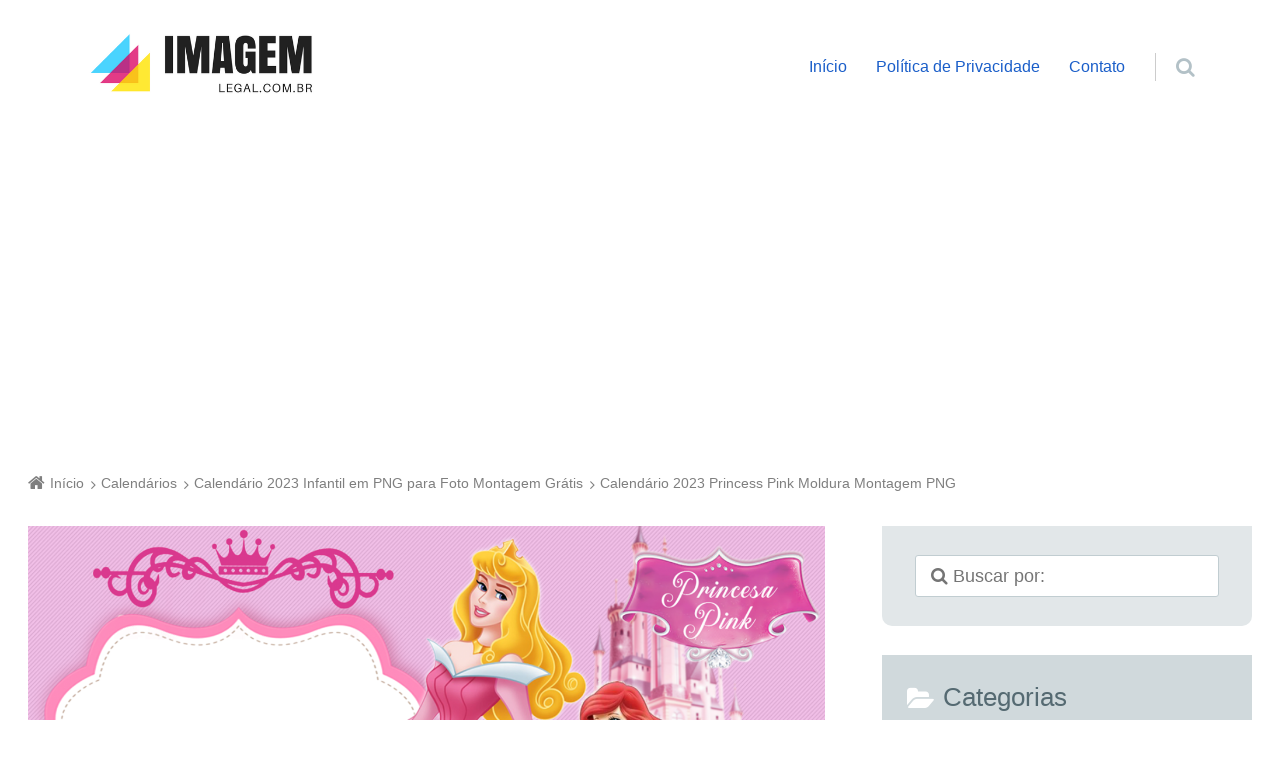

--- FILE ---
content_type: text/html; charset=UTF-8
request_url: https://www.imagemlegal.com.br/calendarios/calendario-2023-infantil-em-png-para-foto-montagem-gratis/attachment/calendario-2023-princess-pink-moldura-montagem-png/
body_size: 18920
content:
<!doctype html><html lang="pt-BR" xmlns:fb="https://www.facebook.com/2008/fbml" xmlns:addthis="https://www.addthis.com/help/api-spec"  class="no-js"><head><meta charset="UTF-8" /><meta name='robots' content='index, follow, max-image-preview:large, max-snippet:-1, max-video-preview:-1' /><meta name="viewport" content="width=device-width, initial-scale=1" /><meta name="generator" content="Épico 1.10.56" /><title>Calendário 2023 Princess Pink Moldura Montagem PNG - Imagem Legal</title><link rel="canonical" href="https://www.imagemlegal.com.br/calendarios/calendario-2023-infantil-em-png-para-foto-montagem-gratis/attachment/calendario-2023-princess-pink-moldura-montagem-png/" /><meta property="og:locale" content="pt_BR" /><meta property="og:type" content="article" /><meta property="og:title" content="Calendário 2023 Princess Pink Moldura Montagem PNG - Imagem Legal" /><meta property="og:url" content="https://www.imagemlegal.com.br/calendarios/calendario-2023-infantil-em-png-para-foto-montagem-gratis/attachment/calendario-2023-princess-pink-moldura-montagem-png/" /><meta property="og:site_name" content="Imagem Legal" /><meta property="og:image" content="https://www.imagemlegal.com.br/calendarios/calendario-2023-infantil-em-png-para-foto-montagem-gratis/attachment/calendario-2023-princess-pink-moldura-montagem-png" /><meta property="og:image:width" content="683" /><meta property="og:image:height" content="1024" /><meta property="og:image:type" content="image/png" /><meta name="twitter:card" content="summary_large_image" /> <script type="application/ld+json" class="yoast-schema-graph">{"@context":"https://schema.org","@graph":[{"@type":"WebPage","@id":"https://www.imagemlegal.com.br/calendarios/calendario-2023-infantil-em-png-para-foto-montagem-gratis/attachment/calendario-2023-princess-pink-moldura-montagem-png/","url":"https://www.imagemlegal.com.br/calendarios/calendario-2023-infantil-em-png-para-foto-montagem-gratis/attachment/calendario-2023-princess-pink-moldura-montagem-png/","name":"Calendário 2023 Princess Pink Moldura Montagem PNG - Imagem Legal","isPartOf":{"@id":"https://www.imagemlegal.com.br/#website"},"primaryImageOfPage":{"@id":"https://www.imagemlegal.com.br/calendarios/calendario-2023-infantil-em-png-para-foto-montagem-gratis/attachment/calendario-2023-princess-pink-moldura-montagem-png/#primaryimage"},"image":{"@id":"https://www.imagemlegal.com.br/calendarios/calendario-2023-infantil-em-png-para-foto-montagem-gratis/attachment/calendario-2023-princess-pink-moldura-montagem-png/#primaryimage"},"thumbnailUrl":"https://www.imagemlegal.com.br/wp-content/uploads/2022/04/Calendario-2023-Princess-Pink-Moldura-Montagem-PNG.png","datePublished":"2022-06-17T02:26:17+00:00","breadcrumb":{"@id":"https://www.imagemlegal.com.br/calendarios/calendario-2023-infantil-em-png-para-foto-montagem-gratis/attachment/calendario-2023-princess-pink-moldura-montagem-png/#breadcrumb"},"inLanguage":"pt-BR","potentialAction":[{"@type":"ReadAction","target":["https://www.imagemlegal.com.br/calendarios/calendario-2023-infantil-em-png-para-foto-montagem-gratis/attachment/calendario-2023-princess-pink-moldura-montagem-png/"]}]},{"@type":"ImageObject","inLanguage":"pt-BR","@id":"https://www.imagemlegal.com.br/calendarios/calendario-2023-infantil-em-png-para-foto-montagem-gratis/attachment/calendario-2023-princess-pink-moldura-montagem-png/#primaryimage","url":"https://www.imagemlegal.com.br/wp-content/uploads/2022/04/Calendario-2023-Princess-Pink-Moldura-Montagem-PNG.png","contentUrl":"https://www.imagemlegal.com.br/wp-content/uploads/2022/04/Calendario-2023-Princess-Pink-Moldura-Montagem-PNG.png","width":1500,"height":2250},{"@type":"BreadcrumbList","@id":"https://www.imagemlegal.com.br/calendarios/calendario-2023-infantil-em-png-para-foto-montagem-gratis/attachment/calendario-2023-princess-pink-moldura-montagem-png/#breadcrumb","itemListElement":[{"@type":"ListItem","position":1,"name":"Início","item":"https://www.imagemlegal.com.br/"},{"@type":"ListItem","position":2,"name":"Calendário 2023 Infantil em PNG para Foto Montagem Grátis","item":"https://www.imagemlegal.com.br/calendarios/calendario-2023-infantil-em-png-para-foto-montagem-gratis/"},{"@type":"ListItem","position":3,"name":"Calendário 2023 Princess Pink Moldura Montagem PNG"}]},{"@type":"WebSite","@id":"https://www.imagemlegal.com.br/#website","url":"https://www.imagemlegal.com.br/","name":"Imagem Legal","description":"Um blog de compartilhamento de imagens úteis.","publisher":{"@id":"https://www.imagemlegal.com.br/#/schema/person/54c559ae2f120a2bad922dfab9c6d8e9"},"potentialAction":[{"@type":"SearchAction","target":{"@type":"EntryPoint","urlTemplate":"https://www.imagemlegal.com.br/?s={search_term_string}"},"query-input":{"@type":"PropertyValueSpecification","valueRequired":true,"valueName":"search_term_string"}}],"inLanguage":"pt-BR"},{"@type":["Person","Organization"],"@id":"https://www.imagemlegal.com.br/#/schema/person/54c559ae2f120a2bad922dfab9c6d8e9","name":"Thiago","image":{"@type":"ImageObject","inLanguage":"pt-BR","@id":"https://www.imagemlegal.com.br/#/schema/person/image/","url":"https://www.imagemlegal.com.br/wp-content/uploads/2022/04/Calendario-2023-Princess-Pink-Moldura-Montagem-PNG-683x1024.png","contentUrl":"https://www.imagemlegal.com.br/wp-content/uploads/2022/04/Calendario-2023-Princess-Pink-Moldura-Montagem-PNG-683x1024.png","width":683,"height":1024,"caption":"Thiago"},"logo":{"@id":"https://www.imagemlegal.com.br/#/schema/person/image/"}}]}</script> <link rel='dns-prefetch' href='//s7.addthis.com' /><link rel='dns-prefetch' href='//maxcdn.bootstrapcdn.com' /><link rel='dns-prefetch' href='//fonts.googleapis.com' /><link rel='dns-prefetch' href='//themes.googleusercontent.com' /><link rel="alternate" type="application/rss+xml" title="Feed para Imagem Legal &raquo;" href="https://www.imagemlegal.com.br/feed/" /><link rel="alternate" type="application/rss+xml" title="Feed de comentários para Imagem Legal &raquo;" href="https://www.imagemlegal.com.br/comments/feed/" /><link rel="alternate" type="application/rss+xml" title="Feed de comentários para Imagem Legal &raquo; Calendário 2023 Princess Pink Moldura Montagem PNG" href="https://www.imagemlegal.com.br/calendarios/calendario-2023-infantil-em-png-para-foto-montagem-gratis/attachment/calendario-2023-princess-pink-moldura-montagem-png/feed/" /><link rel="pingback" href="https://www.imagemlegal.com.br/xmlrpc.php" /><link rel="alternate" title="oEmbed (JSON)" type="application/json+oembed" href="https://www.imagemlegal.com.br/wp-json/oembed/1.0/embed?url=https%3A%2F%2Fwww.imagemlegal.com.br%2Fcalendarios%2Fcalendario-2023-infantil-em-png-para-foto-montagem-gratis%2Fattachment%2Fcalendario-2023-princess-pink-moldura-montagem-png%2F" /><link rel="alternate" title="oEmbed (XML)" type="text/xml+oembed" href="https://www.imagemlegal.com.br/wp-json/oembed/1.0/embed?url=https%3A%2F%2Fwww.imagemlegal.com.br%2Fcalendarios%2Fcalendario-2023-infantil-em-png-para-foto-montagem-gratis%2Fattachment%2Fcalendario-2023-princess-pink-moldura-montagem-png%2F&#038;format=xml" /><style id='wp-img-auto-sizes-contain-inline-css' type='text/css'>img:is([sizes=auto i],[sizes^="auto," i]){contain-intrinsic-size:3000px 1500px}</style><link data-optimized="1" rel='stylesheet' id='epico_global_assets-epico_capture_styles-css' href='https://www.imagemlegal.com.br/wp-content/litespeed/css/ead0e9326cd0674c905f9513bec08c16.css?ver=08c16' type='text/css' media='all' /><link data-optimized="1" rel='stylesheet' id='gallery-css' href='https://www.imagemlegal.com.br/wp-content/litespeed/css/d37d87cec2daab17d9574dd7c204df6e.css?ver=4df6e' type='text/css' media='all' /><link data-optimized="1" rel='stylesheet' id='font-awesome-css' href='https://www.imagemlegal.com.br/wp-content/litespeed/css/dad173bc0fb048a374e8ee7bbc13725a.css?ver=3725a' type='text/css' media='all' /><link data-optimized="1" rel='stylesheet' id='style-css' href='https://www.imagemlegal.com.br/wp-content/litespeed/css/a3164adb1f92164e996852e0a1b20eb9.css?ver=20eb9' type='text/css' media='all' /><style id='style-inline-css' type='text/css'>.epc-ovr #footer ::-moz-selection,.epc-ovr #sidebar-promo ::-moz-selection,.epc-ovr section[class*="pop-id"] ::-moz-selection,.epc-ovr .capture-wrap ::-moz-selection{background:#1A5EC9}.epc-ovr #footer ::selection,.epc-ovr #sidebar-promo ::selection,section[class*="pop-id"] ::selection,.epc-ovr .capture-wrap ::selection{background:#1A5EC9}.epc-ovr[class*="epc-"] #sidebar-primary section[class*="epico_pages"] a,.epc-ovr[class*="epc-"] #sidebar-primary section[class*="epico_links"] a,.epc-ovr .wp-calendar>caption,.epc-ovr input[type="submit"],.epc-ovr #header #nav input.search-submit[type="submit"],.epc-ovr #header .not-found input.search-submit[type="submit"],.epc-ovr.zen #sidebar-after-content .sb.capture-wrap form .uf-submit,.epc-ovr[class*="epc-"] .uberaviso,.epc-ovr[class*="epc-"] .fw.capture-wrap form .uf-submit,.epc-ovr[class*="epc-"] .sb.capture-wrap form .uf-submit,.epc-ovr[class*="epc-"] .sc.capture-wrap form .uf-submit,.epc-ovr[class*="epc-"] #sidebar-after-content .sb.capture-wrap form .uf-submit,.epc-ovr[class*="epc-"] .widget_epico_author-id a[class*="button"],.epc-ovr[class*="epc-"] input[type="submit"]{background:#1A5EC9}.epc-ovr .pagination .page-numbers.current{background:#1A5EC9!important}.epc-ovr #credits,.epc-ovr #footer .widget_tag_cloud a:hover,.epc-ovr .loop-meta,.epc-ovr #menu-primary-items .sub-menu li:hover,.epc-ovr .epc-button-border-primary,.epc-ovr #comments .comment-reply-link,.epc-ovr #footer .search-field:hover,.epc-ovr #footer .search-field:focus,.epc-ovr .author-profile,.epc-ovr.page-template-landing{border-color:#1A5EC9!important}.epc-ovr[class*="epc-"] #sidebar-primary .widget_epico_pop-id,.epc-ovr[class*="epc-"] #footer .widget_social-id a:hover{border-color:#1A5EC9}.epc-ovr .epc-button-border-primary,.epc-ovr #comments .comment-reply-link,.epc-ovr #footer .widget_social-id a:hover,.epc-ovr #sidebar-top li:hover::before,.epc-ovr #menu-primary .sub-menu li:hover::before,.epc-ovr #footer li:hover::before,.epc-ovr #menu-primary li.menu-item-has-children:hover::before,.epc-ovr #menu-secondary li:hover::before,.epc-ovr #search-toggle:hover::after,.epc-ovr .search-close .search-text,.epc-ovr #search-toggle::before,.epc-ovr #search-toggle:hover .search-text,.epc-ovr .search-text:hover,.epc-ovr #zen:hover i,.epc-ovr #zen.zen-active i,.epc-ovr #zen.zen-active:hover i,.epc-ovr.zen #footer a{color:rgb(26 94 201 / .8)!important}.epc-ovr #sidebar-primary .widget_epico_pop-id h3[class*="title"]::before,.epc-ovr #sidebar-primary section[class*="epico_pages"] h3[class*="title"]::before{color:rgb(26 94 201 / .8)}.epc-ovr[class*="epc-"] .fw.capture-wrap .uf-arrow svg polygon,.epc-ovr[class*="epc-"] .sb.capture-wrap .uf-arrow svg polygon,.epc-ovr[class*="epc-"] #sidebar-after-content .sb.capture-wrap .uf-arrow svg polygon,.epc-ovr.zen #sidebar-after-content .sb.capture-wrap .uf-arrow svg polygon{fill:#1A5EC9}@media only screen and (max-width:680px){.epc-ovr #menu-primary>ul>li:hover::before,.epc-ovr #menu-primary li:hover::before,.epc-ovr #nav-toggle:hover .nav-text,.epc-ovr .nav-active #nav-toggle .nav-text{color:rgb(26 94 201 / .8)!important}.epc-ovr #menu-primary-items>li:hover{border-color:rgb(26 94 201 / .8)!important}.epc-ovr .nav-active #nav-toggle span::before,.epc-ovr .nav-active #nav-toggle span::after,.epc-ovr #nav-toggle:hover .screen-reader-text,.epc-ovr #nav-toggle:hover .screen-reader-text::after,.epc-ovr #nav-toggle:hover .screen-reader-text::before{background:#1A5EC9!important}}@media only screen and (min-width:680px){.epc-ovr #header a{color:#1A5EC9}}.epc-ovr #page #sidebar-primary .widget_epico_pop-id h3[class*="title"]::before,.epc-ovr #page #sidebar-primary .widget_epico_pop-id li:hover::before,.epc-ovr #page #sidebar-primary section[class*="epico_pages"] h3[class*="title"]::before,.epc-ovr #main-container a:not(.elementor-button),.epc-ovr.plural .format-default .entry-author,.epc-ovr #breadcrumbs a,.epc-ovr #branding a,.epc-ovr #header #nav a:hover,.epc-ovr #footer .widget_tag_cloud a:hover::before,.epc-ovr #footer #credits a,.epc-ovr #zen.zen-active:hover i,.epc-ovr.page-template-landing #footer a,.epc-ovr #main-container #sidebar-primary .widget_epico_pop-id a,.epc-ovr .uf-wrap .uf a{color:#1A5EC9}.epc-ovr .pagination .page-numbers,.epc-ovr[class*="epc-"].plural .format-default .entry-author,.epc-ovr[class*="epc-"] .widget_epico_author-id a[class*="button"]{color:#fff!important}.epc-ovr #footer ::-moz-selection,.epc-ovr #sidebar-promo ::-moz-selection,.epc-ovr section[class*="pop-id"] ::-moz-selection,.epc-ovr .capture-wrap ::-moz-selection,.epc-ovr #footer ::selection,.epc-ovr #sidebar-promo ::selection,.epc-ovr section[class*="pop-id"] ::selection,.epc-ovr .capture-wrap ::selection,.epc-ovr .widget_social-id a,.epc-ovr .widget_epico_author-id a[class*="button"]{color:#fff}.epc-ovr.epc-1 .uf_epicoepico_pop a,.epc-ovr.epc-2 .uf_epicoepico_pop a,.epc-ovr.epc-3 .uf_epicoepico_pop a{color:#aebbc2}.epc-ovr #main-container a:not(.elementor-button):hover,.epc-ovr.page-template-landing #footer a:hover{color:#344146}.epc-ovr input[type="submit"]:hover,.epc-ovr #nav input.search-submit[type="submit"]:hover,.epc-ovr .not-found input.search-submit[type="submit"]:hover,.epc-ovr #nav input.search-submit[type="submit"]:active,.epc-ovr .not-found input.search-submit[type="submit"]:active,.epc-ovr.zen #sidebar-after-content .sb.capture-wrap form .uf-submit:hover,.epc-ovr .pagination .page-numbers.current:active,.epc-ovr .pagination .page-numbers.current:hover{background:rgb(26 94 201 / .6)!important}.epc-ovr .fw.capture-wrap form .uf-submit:hover,.epc-ovr .sb.capture-wrap form .uf-submit:hover,.epc-ovr .sc.capture-wrap form .uf-submit:hover,.epc-ovr #sidebar-after-content .sb.capture-wrap form .uf-submit:hover,.epc-ovr .widget_epico_author-id a[class*="button"]:hover,.epc-ovr[class*="epc-"] #sidebar-primary section[class*="epico_pages"] a:hover,.epc-ovr[class*="epc-"] #sidebar-primary section[class*="epico_links"] a:hover{background:rgb(26 94 201 / .6)}body[class*="epc-s"]{background-color:#ffffff!important}.breadcrumb-trail .trail-item:nth-child(n+4) span::before,.breadcrumb-trail .trail-end,.epico-related-posts>h3.epico-related-posts-title,#comments-template>#respond,.epico-related-posts .fa-plus-square-o::before,#comments-template>.comment-respond label[for="author"]::before,#comments-template>.comment-respond label[for="email"]::before,#comments-template>.comment-respond label[for="url"]::before,#comments-template>.comment-respond label[for="comment"]::before,ia-info-toggle::after{color:rgb(0 0 0 / .5)}.epico-related-posts>h3.epico-related-posts-title{border-bottom:1px solid rgb(0 0 0 / .5)}.logged-in-as{border:1px solid rgb(0 0 0 / .5)}.breadcrumb-trail .trail-item a,[class*="epc-s"] .epico-related-posts a,[class*="epc-s"] #comments-template>#respond a,[class*="epc-s"] #comments-template>#respond a:hover,[class*="epc-s"] #comments-template>#respond .logged-in-as::before,[class*="epc-s"] #breadcrumbs a{color:rgb(0 0 0 / .5)}.zen .breadcrumb-trail .trail-item:nth-child(n+4) span::before,.zen .breadcrumb-trail .trail-end,.zen .epico-related-posts>h3.epico-related-posts-title,.zen #comments-template>#respond,.zen .epico-related-posts .fa-plus-square-o::before,.zen #comments-template>.comment-respond label[for="author"]::before,.zen #comments-template>.comment-respond label[for="email"]::before,.zen #comments-template>.comment-respond label[for="url"]::before,.zen #comments-template>.comment-respond label[for="comment"]::before,.zen ia-info-toggle::after,.zen #comments-template label{color:#777}.zen .epico-related-posts>h3.epico-related-posts-title{border-bottom:1px solid #e4e4e4}.zen .logged-in-as{border:1px solid #A1A1A1}.zen .breadcrumb-trail .trail-item a,.zen[class*="epc-s"] .epico-related-posts a,.zen[class*="epc-s"] #comments-template>#respond a,.zen[class*="epc-s"] #comments-template>#respond a:hover,.zen[class*="epc-s"] #comments-template>#respond .logged-in-as::before{color:#777}[class*="epc-"] #page #sidebar-top{background:#eef4f6}#header{border:none}[class*="epc-"] #header #menu-primary li.menu-item-has-children li a,[class*="epc-"] #header #menu-primary li.menu-item-has-children:hover,[class*="epc-"] #header #menu-primary>ul>li.menu-item-has-children:hover>a:hover::after,[class*="epc-"] #header #search-wrap .search-form{background:#eaeef0}[class*="epc-"] #header #menu-primary .sub-menu li:before{color:rgb(0 0 0 / .5)}[class*="epc-"] #header #menu-primary li.menu-item-has-children li a,[class*="epc-"] #header #menu-primary li.menu-item-has-children:hover a,[class*="epc-"] #header #menu-primary li.menu-item-has-children:hover::before,[class*="epc-"] #header #menu-primary li.menu-item-has-children:hover::after,[class*="epc-"] #menu-primary>ul>li.menu-item-has-children:hover>a:hover::after,[class*="epc-"] #menu-primary .sub-menu li:hover::before{color:rgb(0 0 0 / .5)!important}[class*="epc-"] #header #menu-primary li.menu-item-has-children li a:hover{background:#dee5e8}[class*="epc-"] #header #menu-primary .sub-menu li a:active{background:#d8e0e3!important}[class*="epc-"] .zen #header #nav .sub-menu a{border-top-color:#eaeef0}#menu-primary .sub-menu li::before.zen[class*="epc-"] #menu-primary .sub-menu li::before{color:rgb(0 0 0 / .2)!important}[class*="epc-"] #header #nav .search-form::before{border-color:#fff0 #fff0 #eaeef0 #fff0}[class*="epc-"] #header #search-wrap .search-form{border-bottom:5px solid #cfd9dd}@media only screen and (max-width:680px){[class*="epc-"] #header #menu-primary>ul:before,[class*="epc-"] #header #nav .search-form:before{border-color:#fff0 #fff0 #eaeef0 #fff0}[class*="epc-"] #menu-primary>ul>li::before,#menu-primary .sub-menu li::before,#menu-secondary li::before,#header #search-toggle,.zen[class*="epc-"] #menu-primary .sub-menu li::before,.zen[class*="epc-"] #menu-primary>ul>li::before{color:rgb(0 0 0 / .2)!important}.zen[class*="epc-"] #header #nav a,[class*="epc-"] #header #menu-primary-items a{color:rgb(0 0 0 / .5)!important}[class*="epc-"] #menu-primary-items a,[class*="epc-"] #menu-primary-items a:hover{border-bottom:1px solid rgb(0 0 0 / .2)!important;border-top:1px solid rgb(255 255 255 / .2)!important}#header #menu-primary-items a,.zen #header #menu-primary-items a{background:#11242E}[class*="epc-"] #header #menu-primary-items a:hover{background:#dee5e8}[class*="epc-"] #header #menu-primary li:hover::before{color:rgb(0 0 0 / .5)!important}[class*="epc-"] #header #menu-primary-items>li:hover{border-left:5px solid #cfd9dd}[class*="epc-"] #header #search-wrap .search-form{border-bottom:5px solid #cfd9dd}[class*="epc-"] #page #search-wrap #search-toggle{border-left:0}.zen[class*="epc-"] #menu-primary>a,.zen[class*="epc-"] #search-toggle{border:1px solid #d0d9dc!important}[class*="epc-"] #header #nav .search-form::before,#menu-primary>ul::before,.zen #search-toggle::after,.zen #menu-primary>ul::before{border-color:#fff0 #fff0 #eaeef0 #fff0}.wordpress #header #menu-primary-items a,.wordpress #menu-primary-items a,[class*="epc-"] #header #search-wrap .search-form{background-color:#eaeef0}.wordpress #menu-primary-items a{border-bottom:1px solid rgb(0 0 0 / .2);border-top:1px solid rgb(255 255 255 / .2)}[class*="epc-"] #menu-primary-items>li{border-left:5px solid #d2dbdf!important}.wordpress #menu-primary>ul>li.menu-item-has-children{border-top-left-radius:0;border-top-right-radius:0}}[class*="epc-"] #header #nav input.search-submit,[class*="epc-"] #header #nav .search-field:hover,[class*="epc-"] #header #nav .search-field:focus{box-shadow:0 0 0 5px #d2dbdf}#search-wrap .search-form{border-bottom:5px solid #d2dbdf}@media only screen and (min-width:680px){[class*="epc-"] #nav .search-form::before{border-color:#fff0 #fff0 #eaeef0 #fff0}[class*="epc-"] #menu-primary-items ul a{border-bottom:1px solid rgb(0 0 0 / .2)!important;border-top:1px solid rgb(255 255 255 / .2)!important}.zen[class*="epc-"] #menu-primary>ul>li::before{color:#ccc!important}[class*="epc-"] #menu-primary-items .sub-menu li{border-left:5px solid #d2dbdf!important}[class*="epc-"] #menu-primary-items .sub-menu li:hover{border-left:5px solid #cfd9dd!important}[class*="epc-"] #menu-primary-items .sub-menu li a:hover{background-color:#dee5e8}.zen[class*="epc-"] #menu-primary>ul>li.menu-item-has-children>a{background:none!important}}.wordpress[class*="epc-"] #footer,.wordpress[class*="epc-"] #credits,[class*="epc-"] #footer .wrap .wp-calendar a{background-color:#e4e6e6}[class*="epc-"] #footer .wrap{color:rgb(0 0 0 / .6)!important}[class*="epc-"] #footer .wrap .menu li::before,[class*="epc-"] #footer .wrap .widget li::before{color:rgb(0 0 0 / .2)!important}[class*="epc-"] #footer .wrap a,[class*="epc-"] #footer .wrap .menu li:hover::before,[class*="epc-"] #footer .wrap .widget li:hover::before,[class*="epc-"].zen #footer #menu-secondary a:hover,[class*="epc-"].zen #footer #menu-secondary li:hover::before,[class*="epc-"].zen #menu-secondary li:hover::before{color:rgb(0 0 0 / .5)!important}[class*="epc-"] #footer .wrap .wp-calendar>caption{background-color:rgb(0 0 0 / .2)}[class*="epc-"] #footer .wrap td,[class*="epc-"] #footer .wrap th{border-bottom:1px solid rgb(0 0 0 / .2)}[class*="epc-"] #footer .wrap .search-field{border:1px solid rgb(0 0 0 / .2);background:#fff;box-shadow:0 0 0 0 rgb(0 0 0 / .2)}[class*="epc-"] #footer .wrap .search-field:hover,[class*="epc-"] #footer .wrap .search-field:focus{border:1px solid rgb(0 0 0 / .2);box-shadow:0 0 0 5px rgb(0 0 0 / .2)}[class*="epc-"] #footer .widget_tag_cloud a{color:#fff!important}[class*="epc-"] #footer #sidebar-footer .widget_social-id a{background:rgb(0 0 0 / .2);box-shadow:0 0 0 10px #e4e6e6;border:1px solid #e4e6e6}[class*="epc-"] #footer #sidebar-footer .widget_social-id a:hover{box-shadow:0 0 0 10px rgb(0 0 0 / .6);border:1px solid rgb(0 0 0 / .6)}.page-template-tpl-helper-pb[class*="epc-"],.page-template-tpl-helper-pb-alt[class*="epc-"],.page-template-tpl-helper-min-pb[class*="epc-"],.page-template-landing[class*="epc-"]{background-color:#FFFFFF!important}.page-template-landing[class*="epc-"] #page,.page-template-tpl-helper-min-pb[class*="epc-"] #page{border-top:none!important}.epc-nst,.epc-nst label,.epc-nst textarea,.epc-nst input:not([type=submit]):not([type=radio]):not([type=checkbox]):not([type=file]),.epc-nst select[multiple=multiple],.epc-nst.epc-button,.epc-nst input[type="submit"],.epc-nst a.uf-button,button.uf-button,.epc-nst .not-found input.search-submit[type="submit"],.epc-nst #nav input.search-submit[type="submit"],.epc-nst #comments .comment-reply-link,.epc-nst #comments .comment-reply-login,.epc-nst .widget_epico_author-id a[class*="button"],.epc-nst.wordpress div.uberaviso a[class*="button"],.epc-nst.wordpress .mejs-controls a:focus>.mejs-offscreen,.epc-nst .format-quote p:first-child::before,.epc-nst .format-quote p:first-child::after,.epc-nst .epico-related-posts h4.related-post-title,.epc-nst .placeholder,.epc-nst .editor-tag,.epc-nst .wp-block-calendar table{font-family:Noto Serif,Georgia,serif}.epc-nst li.fa,.epc-nst li.fa::before,.epc-nst .fa,.epc-nst textarea.fa,.epc-nst input:not([type=submit]):not([type=radio]):not([type=checkbox]):not([type=file]).fa,.epc-nst .not-found input.search-submit[type="submit"],.epc-nst #search-wrap input.fa[type="search"],.epc-nst #nav input.search-submit[type="submit"],.epc-nst #respond #submit,.epc-nst .capture-wrap form input[class*="uf-"]{font-family:FontAwesome,Noto Serif,Georgia,serif!important}.epc-nst main{font-size:.9rem}.epc-nst #menu-primary li a,.epc-nst .author-profile,.epc-nst .nav-posts span,.epc-nst #sidebar-promo-inner .widget,.epc-nst #branding,.epc-nst #sidebar-footer .widget{font-size:.78889rem}.epc-nst .entry-byline>*,.epc-nst .entry-footer>*{font-size:.69012rem}.epc-nst #sidebar-primary section[class*="epico_pages"] li>a:first-child,.epc-nst #sidebar-primary section[class*="epico_links"] li>a:first-child{font-size:1.06563rem}.epc-nst .widget h3,.epc-nst .widget_social-id h3{font-size:1.30181rem}.epc-nst textarea,.epc-nst input:not([type=submit]):not([type=radio]):not([type=checkbox]):not([type=file]){font-size:.9rem}.epc-nst .nav-posts{font-size:1.025rem}.epc-nst #sidebar-top .widget,.epc-nst #breadcrumbs nav,.epc-nst .credit{font-size:.69012rem}.epc-nst .uberaviso{font-size:16px}@media only screen and (min-width:480px){.epc-nst .epico-related-posts h4.related-post-title{font-size:.9rem}}@media only screen and (min-width:680px){.epc-nst #sidebar-primary .widget,.epc-nst #after-primary,.epc-nst #sidebar-promo-home .widget,.epc-nst #sidebar-subsidiary .widget,.epc-nst #sidebar-before-content .widget,.epc-nst #after-primary .widget{font-size:.78889rem}.epc-nst #search-toggle::after{top:1px}}@media only screen and (min-width:1020px){.epc-nst.gecko #search-toggle::before,.epc-nst.ie #search-toggle::before{top:30px}.epc-nst .capture-wrap.fw .capture .capture-intro{font-size:19px}}@media only screen and (min-width:1410px){.epc-nst.gecko #search-toggle::before,.epc-nst.ie #search-toggle::before{top:33px}.epc-nst .capture-wrap.fw .capture .capture-notice{font-size:13px}.epc-nst .capture-wrap.fw.ip .capture .uf-fields .capture-notice{font-size:24px}.epc-nst #search-toggle::after{top:0}}@media only screen and (max-width:680px){.epc-nst #search-toggle::after{right:19px}.epc-nst #menu-primary li a{font-size:1.125rem}.epc-nst #menu-primary li ul a{font-size:.88889rem}}@media only screen and (max-width:480px){.epc-nst #search-toggle::after{right:20px}}</style><link data-optimized="1" rel='stylesheet' id='epico-style-5-css' href='https://www.imagemlegal.com.br/wp-content/litespeed/css/aaead10d4d983901b1ae43d4c3d6dcc5.css?ver=6dcc5' type='text/css' media='all' /><link data-optimized="1" rel='stylesheet' id='wp-block-library-css' href='https://www.imagemlegal.com.br/wp-content/litespeed/css/2e9da299d5d738ebd35501d19a983d86.css?ver=83d86' type='text/css' media='all' /><style id='global-styles-inline-css' type='text/css'>:root{--wp--preset--aspect-ratio--square:1;--wp--preset--aspect-ratio--4-3:4/3;--wp--preset--aspect-ratio--3-4:3/4;--wp--preset--aspect-ratio--3-2:3/2;--wp--preset--aspect-ratio--2-3:2/3;--wp--preset--aspect-ratio--16-9:16/9;--wp--preset--aspect-ratio--9-16:9/16;--wp--preset--color--black:#000000;--wp--preset--color--cyan-bluish-gray:#abb8c3;--wp--preset--color--white:#ffffff;--wp--preset--color--pale-pink:#f78da7;--wp--preset--color--vivid-red:#cf2e2e;--wp--preset--color--luminous-vivid-orange:#ff6900;--wp--preset--color--luminous-vivid-amber:#fcb900;--wp--preset--color--light-green-cyan:#7bdcb5;--wp--preset--color--vivid-green-cyan:#00d084;--wp--preset--color--pale-cyan-blue:#8ed1fc;--wp--preset--color--vivid-cyan-blue:#0693e3;--wp--preset--color--vivid-purple:#9b51e0;--wp--preset--color--full-white:#fff;--wp--preset--color--ice-grey:#fcfcfc;--wp--preset--color--rainy-grey:#ebeeef;--wp--preset--color--light-beige:#f9f5ee;--wp--preset--color--ocean-blue:#00c1c0;--wp--preset--color--lava-red:#ff7443;--wp--preset--color--midnight-grey:#3f4f55;--wp--preset--color--night-grey:#5f7781;--wp--preset--color--sky-blue:#009cff;--wp--preset--color--dawn-orange:#ffad00;--wp--preset--color--floral-violet:#6e83f7;--wp--preset--color--emerald-green:#00c29a;--wp--preset--gradient--vivid-cyan-blue-to-vivid-purple:linear-gradient(135deg,rgb(6,147,227) 0%,rgb(155,81,224) 100%);--wp--preset--gradient--light-green-cyan-to-vivid-green-cyan:linear-gradient(135deg,rgb(122,220,180) 0%,rgb(0,208,130) 100%);--wp--preset--gradient--luminous-vivid-amber-to-luminous-vivid-orange:linear-gradient(135deg,rgb(252,185,0) 0%,rgb(255,105,0) 100%);--wp--preset--gradient--luminous-vivid-orange-to-vivid-red:linear-gradient(135deg,rgb(255,105,0) 0%,rgb(207,46,46) 100%);--wp--preset--gradient--very-light-gray-to-cyan-bluish-gray:linear-gradient(135deg,rgb(238,238,238) 0%,rgb(169,184,195) 100%);--wp--preset--gradient--cool-to-warm-spectrum:linear-gradient(135deg,rgb(74,234,220) 0%,rgb(151,120,209) 20%,rgb(207,42,186) 40%,rgb(238,44,130) 60%,rgb(251,105,98) 80%,rgb(254,248,76) 100%);--wp--preset--gradient--blush-light-purple:linear-gradient(135deg,rgb(255,206,236) 0%,rgb(152,150,240) 100%);--wp--preset--gradient--blush-bordeaux:linear-gradient(135deg,rgb(254,205,165) 0%,rgb(254,45,45) 50%,rgb(107,0,62) 100%);--wp--preset--gradient--luminous-dusk:linear-gradient(135deg,rgb(255,203,112) 0%,rgb(199,81,192) 50%,rgb(65,88,208) 100%);--wp--preset--gradient--pale-ocean:linear-gradient(135deg,rgb(255,245,203) 0%,rgb(182,227,212) 50%,rgb(51,167,181) 100%);--wp--preset--gradient--electric-grass:linear-gradient(135deg,rgb(202,248,128) 0%,rgb(113,206,126) 100%);--wp--preset--gradient--midnight:linear-gradient(135deg,rgb(2,3,129) 0%,rgb(40,116,252) 100%);--wp--preset--font-size--small:14px;--wp--preset--font-size--medium:20px;--wp--preset--font-size--large:20px;--wp--preset--font-size--x-large:42px;--wp--preset--font-size--regular:16px;--wp--preset--font-size--larger:24px;--wp--preset--spacing--20:0.44rem;--wp--preset--spacing--30:0.67rem;--wp--preset--spacing--40:1rem;--wp--preset--spacing--50:1.5rem;--wp--preset--spacing--60:2.25rem;--wp--preset--spacing--70:3.38rem;--wp--preset--spacing--80:5.06rem;--wp--preset--shadow--natural:6px 6px 9px rgba(0, 0, 0, 0.2);--wp--preset--shadow--deep:12px 12px 50px rgba(0, 0, 0, 0.4);--wp--preset--shadow--sharp:6px 6px 0px rgba(0, 0, 0, 0.2);--wp--preset--shadow--outlined:6px 6px 0px -3px rgb(255, 255, 255), 6px 6px rgb(0, 0, 0);--wp--preset--shadow--crisp:6px 6px 0px rgb(0, 0, 0)}:where(.is-layout-flex){gap:.5em}:where(.is-layout-grid){gap:.5em}body .is-layout-flex{display:flex}.is-layout-flex{flex-wrap:wrap;align-items:center}.is-layout-flex>:is(*,div){margin:0}body .is-layout-grid{display:grid}.is-layout-grid>:is(*,div){margin:0}:where(.wp-block-columns.is-layout-flex){gap:2em}:where(.wp-block-columns.is-layout-grid){gap:2em}:where(.wp-block-post-template.is-layout-flex){gap:1.25em}:where(.wp-block-post-template.is-layout-grid){gap:1.25em}.has-black-color{color:var(--wp--preset--color--black)!important}.has-cyan-bluish-gray-color{color:var(--wp--preset--color--cyan-bluish-gray)!important}.has-white-color{color:var(--wp--preset--color--white)!important}.has-pale-pink-color{color:var(--wp--preset--color--pale-pink)!important}.has-vivid-red-color{color:var(--wp--preset--color--vivid-red)!important}.has-luminous-vivid-orange-color{color:var(--wp--preset--color--luminous-vivid-orange)!important}.has-luminous-vivid-amber-color{color:var(--wp--preset--color--luminous-vivid-amber)!important}.has-light-green-cyan-color{color:var(--wp--preset--color--light-green-cyan)!important}.has-vivid-green-cyan-color{color:var(--wp--preset--color--vivid-green-cyan)!important}.has-pale-cyan-blue-color{color:var(--wp--preset--color--pale-cyan-blue)!important}.has-vivid-cyan-blue-color{color:var(--wp--preset--color--vivid-cyan-blue)!important}.has-vivid-purple-color{color:var(--wp--preset--color--vivid-purple)!important}.has-black-background-color{background-color:var(--wp--preset--color--black)!important}.has-cyan-bluish-gray-background-color{background-color:var(--wp--preset--color--cyan-bluish-gray)!important}.has-white-background-color{background-color:var(--wp--preset--color--white)!important}.has-pale-pink-background-color{background-color:var(--wp--preset--color--pale-pink)!important}.has-vivid-red-background-color{background-color:var(--wp--preset--color--vivid-red)!important}.has-luminous-vivid-orange-background-color{background-color:var(--wp--preset--color--luminous-vivid-orange)!important}.has-luminous-vivid-amber-background-color{background-color:var(--wp--preset--color--luminous-vivid-amber)!important}.has-light-green-cyan-background-color{background-color:var(--wp--preset--color--light-green-cyan)!important}.has-vivid-green-cyan-background-color{background-color:var(--wp--preset--color--vivid-green-cyan)!important}.has-pale-cyan-blue-background-color{background-color:var(--wp--preset--color--pale-cyan-blue)!important}.has-vivid-cyan-blue-background-color{background-color:var(--wp--preset--color--vivid-cyan-blue)!important}.has-vivid-purple-background-color{background-color:var(--wp--preset--color--vivid-purple)!important}.has-black-border-color{border-color:var(--wp--preset--color--black)!important}.has-cyan-bluish-gray-border-color{border-color:var(--wp--preset--color--cyan-bluish-gray)!important}.has-white-border-color{border-color:var(--wp--preset--color--white)!important}.has-pale-pink-border-color{border-color:var(--wp--preset--color--pale-pink)!important}.has-vivid-red-border-color{border-color:var(--wp--preset--color--vivid-red)!important}.has-luminous-vivid-orange-border-color{border-color:var(--wp--preset--color--luminous-vivid-orange)!important}.has-luminous-vivid-amber-border-color{border-color:var(--wp--preset--color--luminous-vivid-amber)!important}.has-light-green-cyan-border-color{border-color:var(--wp--preset--color--light-green-cyan)!important}.has-vivid-green-cyan-border-color{border-color:var(--wp--preset--color--vivid-green-cyan)!important}.has-pale-cyan-blue-border-color{border-color:var(--wp--preset--color--pale-cyan-blue)!important}.has-vivid-cyan-blue-border-color{border-color:var(--wp--preset--color--vivid-cyan-blue)!important}.has-vivid-purple-border-color{border-color:var(--wp--preset--color--vivid-purple)!important}.has-vivid-cyan-blue-to-vivid-purple-gradient-background{background:var(--wp--preset--gradient--vivid-cyan-blue-to-vivid-purple)!important}.has-light-green-cyan-to-vivid-green-cyan-gradient-background{background:var(--wp--preset--gradient--light-green-cyan-to-vivid-green-cyan)!important}.has-luminous-vivid-amber-to-luminous-vivid-orange-gradient-background{background:var(--wp--preset--gradient--luminous-vivid-amber-to-luminous-vivid-orange)!important}.has-luminous-vivid-orange-to-vivid-red-gradient-background{background:var(--wp--preset--gradient--luminous-vivid-orange-to-vivid-red)!important}.has-very-light-gray-to-cyan-bluish-gray-gradient-background{background:var(--wp--preset--gradient--very-light-gray-to-cyan-bluish-gray)!important}.has-cool-to-warm-spectrum-gradient-background{background:var(--wp--preset--gradient--cool-to-warm-spectrum)!important}.has-blush-light-purple-gradient-background{background:var(--wp--preset--gradient--blush-light-purple)!important}.has-blush-bordeaux-gradient-background{background:var(--wp--preset--gradient--blush-bordeaux)!important}.has-luminous-dusk-gradient-background{background:var(--wp--preset--gradient--luminous-dusk)!important}.has-pale-ocean-gradient-background{background:var(--wp--preset--gradient--pale-ocean)!important}.has-electric-grass-gradient-background{background:var(--wp--preset--gradient--electric-grass)!important}.has-midnight-gradient-background{background:var(--wp--preset--gradient--midnight)!important}.has-small-font-size{font-size:var(--wp--preset--font-size--small)!important}.has-medium-font-size{font-size:var(--wp--preset--font-size--medium)!important}.has-large-font-size{font-size:var(--wp--preset--font-size--large)!important}.has-x-large-font-size{font-size:var(--wp--preset--font-size--x-large)!important}</style><style id='classic-theme-styles-inline-css' type='text/css'>/*! This file is auto-generated */
.wp-block-button__link{color:#fff;background-color:#32373c;border-radius:9999px;box-shadow:none;text-decoration:none;padding:calc(.667em + 2px) calc(1.333em + 2px);font-size:1.125em}.wp-block-file__button{background:#32373c;color:#fff;text-decoration:none}</style><link data-optimized="1" rel='stylesheet' id='contact-form-7-css' href='https://www.imagemlegal.com.br/wp-content/litespeed/css/ba9bd163dd4e4ac95feb8f515aece190.css?ver=ce190' type='text/css' media='all' /><link data-optimized="1" rel='stylesheet' id='cookie-law-info-css' href='https://www.imagemlegal.com.br/wp-content/litespeed/css/f69ad68626ccb24122e59abb1f32ae76.css?ver=2ae76' type='text/css' media='all' /><link data-optimized="1" rel='stylesheet' id='cookie-law-info-gdpr-css' href='https://www.imagemlegal.com.br/wp-content/litespeed/css/0c4a16e327132e02a0750809398899c2.css?ver=899c2' type='text/css' media='all' /><link data-optimized="1" rel='stylesheet' id='addthis_all_pages-css' href='https://www.imagemlegal.com.br/wp-content/litespeed/css/11361f22d36fe25dce8b249a46dde477.css?ver=de477' type='text/css' media='all' /> <script type="text/javascript" src="https://www.imagemlegal.com.br/wp-includes/js/jquery/jquery.min.js" id="jquery-core-js"></script> <script data-optimized="1" type="text/javascript" src="https://www.imagemlegal.com.br/wp-content/litespeed/js/c5754508eb1e802b45b214e2269b621e.js?ver=b621e" id="jquery-migrate-js"></script> <script data-optimized="1" type="text/javascript" id="cookie-law-info-js-extra">var Cli_Data={"nn_cookie_ids":[],"cookielist":[],"non_necessary_cookies":[],"ccpaEnabled":"","ccpaRegionBased":"","ccpaBarEnabled":"","strictlyEnabled":["necessary","obligatoire"],"ccpaType":"gdpr","js_blocking":"","custom_integration":"","triggerDomRefresh":"","secure_cookies":""};var cli_cookiebar_settings={"animate_speed_hide":"500","animate_speed_show":"500","background":"#dddddd","border":"#b1a6a6c2","border_on":"","button_1_button_colour":"#ffffff","button_1_button_hover":"#cccccc","button_1_link_colour":"#6b6b6b","button_1_as_button":"1","button_1_new_win":"","button_2_button_colour":"#333","button_2_button_hover":"#292929","button_2_link_colour":"#4c4c4c","button_2_as_button":"","button_2_hidebar":"","button_3_button_colour":"#000","button_3_button_hover":"#000000","button_3_link_colour":"#fff","button_3_as_button":"1","button_3_new_win":"","button_4_button_colour":"#000","button_4_button_hover":"#000000","button_4_link_colour":"#fff","button_4_as_button":"1","button_7_button_colour":"#61a229","button_7_button_hover":"#4e8221","button_7_link_colour":"#fff","button_7_as_button":"1","button_7_new_win":"","font_family":"inherit","header_fix":"","notify_animate_hide":"1","notify_animate_show":"1","notify_div_id":"#cookie-law-info-bar","notify_position_horizontal":"right","notify_position_vertical":"bottom","scroll_close":"","scroll_close_reload":"","accept_close_reload":"","reject_close_reload":"","showagain_tab":"","showagain_background":"#fff","showagain_border":"#000","showagain_div_id":"#cookie-law-info-again","showagain_x_position":"100px","text":"#424242","show_once_yn":"","show_once":"10000","logging_on":"","as_popup":"","popup_overlay":"1","bar_heading_text":"","cookie_bar_as":"banner","popup_showagain_position":"bottom-right","widget_position":"left"};var log_object={"ajax_url":"https://www.imagemlegal.com.br/wp-admin/admin-ajax.php"}</script> <script data-optimized="1" type="text/javascript" src="https://www.imagemlegal.com.br/wp-content/litespeed/js/67c638483a7d89a426e82f3c70c62eb8.js?ver=62eb8" id="cookie-law-info-js"></script> <link rel="https://api.w.org/" href="https://www.imagemlegal.com.br/wp-json/" /><link rel="alternate" title="JSON" type="application/json" href="https://www.imagemlegal.com.br/wp-json/wp/v2/media/8547" /><link rel="EditURI" type="application/rsd+xml" title="RSD" href="https://www.imagemlegal.com.br/xmlrpc.php?rsd" /><link rel='shortlink' href='https://www.imagemlegal.com.br/?p=8547' /><style>.custom-buttons-container{display:flex;justify-content:center;flex-wrap:wrap;gap:10px}.download-button,.category-button,.random-button,.post-button{background-color:#4CAF50;color:#FFFFFF!important;font-family:Arial,sans-serif;padding:10px 20px;margin:5px;text-decoration:none;border-radius:5px;border:none;display:inline-block;transition:background-color 0.3s,color 0.3s;text-align:center}.download-button:hover,.category-button:hover,.random-button:hover,.post-button:hover{background-color:#333;color:#fff}.download-button{background-color:#707575;color:#ffffff!important;font-family:Arial,sans-serif}.category-button{background-color:#04cf37;color:#FFFFFF!important;font-family:Arial,sans-serif}.random-button{background-color:#ff9307;color:#FFFFFF!important;font-family:Arial,sans-serif}.post-button{background-color:;color:!important;font-family:Arial,sans-serif}@media (max-width:768px){.custom-buttons-container{flex-direction:column;align-items:center}.download-button,.category-button,.random-button,.post-button{width:100%;max-width:300px}}</style> <script>!function(f,b,e,v,n,t,s){if(f.fbq)return;n=f.fbq=function(){n.callMethod?n.callMethod.apply(n,arguments):n.queue.push(arguments)};if(!f._fbq)f._fbq=n;n.push=n;n.loaded=!0;n.version='2.0';n.queue=[];t=b.createElement(e);t.async=!0;t.src=v;s=b.getElementsByTagName(e)[0];s.parentNode.insertBefore(t,s)}(window,document,'script','https://connect.facebook.net/en_US/fbevents.js');fbq('init','2338484749946061');fbq('track','PageView')</script> <noscript><img height="1" width="1" style="display:none"
src="https://www.facebook.com/tr?id=2338484749946061&ev=PageView&noscript=1"
/></noscript><link rel="icon" href="https://www.imagemlegal.com.br/wp-content/uploads/2019/12/cropped-img-32x32.png" sizes="32x32" /><link rel="icon" href="https://www.imagemlegal.com.br/wp-content/uploads/2019/12/cropped-img-192x192.png" sizes="192x192" /><link rel="apple-touch-icon" href="https://www.imagemlegal.com.br/wp-content/uploads/2019/12/cropped-img-180x180.png" /><meta name="msapplication-TileImage" content="https://www.imagemlegal.com.br/wp-content/uploads/2019/12/cropped-img-270x270.png" /><style id="kirki-inline-styles"></style> <script async src="https://www.googletagmanager.com/gtag/js?id=AW-1065020705"></script> <script async src="//pagead2.googlesyndication.com/pagead/js/adsbygoogle.js"></script> <script>(adsbygoogle = window.adsbygoogle || []).push({
          google_ad_client: "ca-pub-7856768713308661",
          enable_page_level_ads: true
     });</script> </head><body class="wordpress ltr pt pt-br parent-theme logged-out singular singular-attachment singular-attachment-8547 attachment-template-default attachment-image attachment-png epc-sdbr-r epico-sidebar epc-s5 epc-nsc epc-ss epc-sst epc-loop-c epc-meta-none epc-ovr epc-col-prim desktop" dir="ltr" itemscope="itemscope" itemtype="https://schema.org/WebPage"><div id="page"><aside class="sidebar sidebar-top sidebar-col-1" role="complementary" id="sidebar-top" aria-label="Topo do site Área de widget" itemscope="itemscope" itemtype="https://schema.org/WPSideBar"><div class="wrap"></div></aside><header id="header" class="site-header" role="banner" itemscope="itemscope" itemtype="https://schema.org/WPHeader"><div class="wrap"><div id="branding"><p id="site-title" itemscope itemtype="https://schema.org/Organization"><a itemprop="url" href="https://www.imagemlegal.com.br" rel="home" title="Homepage"><meta itemprop="name" content="Imagem Legal"><img data-lazyloaded="1" src="[data-uri]" width="427" height="130" style="width: 230px" id="logo" itemprop="image logo" data-src="https://www.imagemlegal.com.br/wp-content/uploads/2018/01/logo-imagemlegal.png" alt="Imagem Legal" /><noscript><img width="427" height="130" style="width: 230px" id="logo" itemprop="image logo" src="https://www.imagemlegal.com.br/wp-content/uploads/2018/01/logo-imagemlegal.png" alt="Imagem Legal" /></noscript></a></p></div><div class="nav" id="nav"><nav class="menu menu-primary" role="navigation" id="menu-primary" aria-label="Navegação primária Menu" itemscope="itemscope" itemtype="https://schema.org/SiteNavigationElement"><a id="nav-toggle" href="#" title="Alternar navegação"><span class="screen-reader-text">Alternar navegação</span><span class="nav-text">Menu</span></a><div class="assistive-text skip-link">
<a href="#content">Pular para o conteúdo</a></div><ul id="menu-primary-items" class="menu-items"><li id="menu-item-902" class="menu-item menu-item-type-custom menu-item-object-custom menu-item-home menu-item-902"><a href="https://www.imagemlegal.com.br">Início</a></li><li id="menu-item-903" class="menu-item menu-item-type-post_type menu-item-object-page menu-item-903"><a href="https://www.imagemlegal.com.br/politica-de-privacidade/">Política de Privacidade</a></li><li id="menu-item-5919" class="menu-item menu-item-type-post_type menu-item-object-page menu-item-5919"><a href="https://www.imagemlegal.com.br/contato/">Contato</a></li></ul></nav><div id="search-wrap"><a id="search-toggle" href="#" title="Busca"><span class="search-text">Busca</span></a><form role="search" method="get" class="search-form" action="https://www.imagemlegal.com.br/"><input type="search" placeholder="&#xf002; Buscar por:" name="s" class="search-field fa" value="" /><input class="search-submit fa fa-search" type="submit" value="Ok &#xf0a9;" /></form></div></div></div><meta name="google-site-verification" content="4aWcxzLY-k6vsVllW5i1EsxipIGw0DDkMt9NedmDZDM" /><meta name="p:domain_verify" content="98586c6cf893a380436add7a281614f7"/></header><div id="breadcrumbs"><div class="wrap"><nav role="navigation" aria-label="Índice de navegação" class="breadcrumb-trail breadcrumbs" itemprop="breadcrumb"><ul class="trail-items" itemscope itemtype="https://schema.org/BreadcrumbList"><meta name="numberOfItems" content="4" /><meta name="itemListOrder" content="Ascending" /><li itemprop="itemListElement" itemscope itemtype="https://schema.org/ListItem" class="trail-item trail-begin"><a itemtype="https://schema.org/Thing" itemprop="item"  href="https://www.imagemlegal.com.br/" rel="home"><span itemprop="name">Início</span></a><meta itemprop="position" content="1" /></li><li itemprop="itemListElement" itemscope itemtype="https://schema.org/ListItem" class="trail-item"><a itemtype="https://schema.org/Thing" itemprop="item"  href="https://www.imagemlegal.com.br/calendarios/"><span itemprop="name">Calendários</span></a><meta itemprop="position" content="2" /></li><li itemprop="itemListElement" itemscope itemtype="https://schema.org/ListItem" class="trail-item"><a itemtype="https://schema.org/Thing" itemprop="item"  href="https://www.imagemlegal.com.br/calendarios/calendario-2023-infantil-em-png-para-foto-montagem-gratis/"><span itemprop="name">Calendário 2023 Infantil em PNG para Foto Montagem Grátis</span></a><meta itemprop="position" content="3" /></li><li itemprop="itemListElement" itemscope itemtype="https://schema.org/ListItem" class="trail-item trail-end"><a itemtype="https://schema.org/Thing" itemprop="item" href="https://www.imagemlegal.com.br/calendarios/calendario-2023-infantil-em-png-para-foto-montagem-gratis/attachment/calendario-2023-princess-pink-moldura-montagem-png"><span itemprop="name">Calendário 2023 Princess Pink Moldura Montagem PNG</span></a><meta itemprop="position" content="4" /></li></ul></nav></div></div><div id="main-container"><div class="wrap"><main id="content" class="content content-left" role="main" itemscope itemtype="https://schema.org/Blog"><article id="post-8547" class="entry author-thiago post-8547 attachment type-attachment status-inherit format-default" itemscope="itemscope" itemtype="https://schema.org/ImageObject"><meta itemprop="inLanguage" content="pt-BR"/>
<img data-lazyloaded="1" src="[data-uri]" width="1500" height="2250" data-src="https://www.imagemlegal.com.br/wp-content/uploads/2022/04/Calendario-2023-Princess-Pink-Moldura-Montagem-PNG.png" class="aligncenter" alt="" decoding="async" data-srcset="https://www.imagemlegal.com.br/wp-content/uploads/2022/04/Calendario-2023-Princess-Pink-Moldura-Montagem-PNG.png 1500w, https://www.imagemlegal.com.br/wp-content/uploads/2022/04/Calendario-2023-Princess-Pink-Moldura-Montagem-PNG-200x300.png 200w, https://www.imagemlegal.com.br/wp-content/uploads/2022/04/Calendario-2023-Princess-Pink-Moldura-Montagem-PNG-683x1024.png 683w, https://www.imagemlegal.com.br/wp-content/uploads/2022/04/Calendario-2023-Princess-Pink-Moldura-Montagem-PNG-768x1152.png 768w, https://www.imagemlegal.com.br/wp-content/uploads/2022/04/Calendario-2023-Princess-Pink-Moldura-Montagem-PNG-1024x1536.png 1024w, https://www.imagemlegal.com.br/wp-content/uploads/2022/04/Calendario-2023-Princess-Pink-Moldura-Montagem-PNG-1365x2048.png 1365w, https://www.imagemlegal.com.br/wp-content/uploads/2022/04/Calendario-2023-Princess-Pink-Moldura-Montagem-PNG-370x555.png 370w" data-sizes="(max-width: 1500px) 100vw, 1500px" /><noscript><img width="1500" height="2250" src="https://www.imagemlegal.com.br/wp-content/uploads/2022/04/Calendario-2023-Princess-Pink-Moldura-Montagem-PNG.png" class="aligncenter" alt="" decoding="async" srcset="https://www.imagemlegal.com.br/wp-content/uploads/2022/04/Calendario-2023-Princess-Pink-Moldura-Montagem-PNG.png 1500w, https://www.imagemlegal.com.br/wp-content/uploads/2022/04/Calendario-2023-Princess-Pink-Moldura-Montagem-PNG-200x300.png 200w, https://www.imagemlegal.com.br/wp-content/uploads/2022/04/Calendario-2023-Princess-Pink-Moldura-Montagem-PNG-683x1024.png 683w, https://www.imagemlegal.com.br/wp-content/uploads/2022/04/Calendario-2023-Princess-Pink-Moldura-Montagem-PNG-768x1152.png 768w, https://www.imagemlegal.com.br/wp-content/uploads/2022/04/Calendario-2023-Princess-Pink-Moldura-Montagem-PNG-1024x1536.png 1024w, https://www.imagemlegal.com.br/wp-content/uploads/2022/04/Calendario-2023-Princess-Pink-Moldura-Montagem-PNG-1365x2048.png 1365w, https://www.imagemlegal.com.br/wp-content/uploads/2022/04/Calendario-2023-Princess-Pink-Moldura-Montagem-PNG-370x555.png 370w" sizes="(max-width: 1500px) 100vw, 1500px" /></noscript><div class="custom-buttons-container"><a href="https://calendariolegal.com.br/categoria-produto/calendario-2026-vetor/" class="button category-button" target="_blank">Calendário 2026 Editável</a><a href="https://calendariolegal.com.br/categoria-produto/calendario-2026-vetor/" class="button random-button" target="_blank">Calendário 2026 CDR Vetor</a><a href="https://www.imagemlegal.com.br/wp-content/uploads/2022/04/Calendario-2023-Princess-Pink-Moldura-Montagem-PNG.png" class="button download-button" download="Calendario-2023-Princess-Pink-Moldura-Montagem-PNG.png">Download da Imagem</a></div>
<br><br><header class="entry-header"><h1 class="entry-title" itemprop="headline">Calendário 2023 Princess Pink Moldura Montagem PNG</h1><div class="entry-byline"><span class="image-sizes">Tamanhos: <a href="https://www.imagemlegal.com.br/wp-content/uploads/2022/04/Calendario-2023-Princess-Pink-Moldura-Montagem-PNG-150x150.png" class="image-size-link">150 &#215; 150</a> <span class="sep">/</span> <a href="https://www.imagemlegal.com.br/wp-content/uploads/2022/04/Calendario-2023-Princess-Pink-Moldura-Montagem-PNG-200x300.png" class="image-size-link">200 &#215; 300</a> <span class="sep">/</span> <a href="https://www.imagemlegal.com.br/wp-content/uploads/2022/04/Calendario-2023-Princess-Pink-Moldura-Montagem-PNG-768x1152.png" class="image-size-link">768 &#215; 1.152</a> <span class="sep">/</span> <a href="https://www.imagemlegal.com.br/wp-content/uploads/2022/04/Calendario-2023-Princess-Pink-Moldura-Montagem-PNG-683x1024.png" class="image-size-link">683 &#215; 1.024</a> <span class="sep">/</span> <a href="https://www.imagemlegal.com.br/wp-content/uploads/2022/04/Calendario-2023-Princess-Pink-Moldura-Montagem-PNG-1024x1536.png" class="image-size-link">1.024 &#215; 1.536</a> <span class="sep">/</span> <a href="https://www.imagemlegal.com.br/wp-content/uploads/2022/04/Calendario-2023-Princess-Pink-Moldura-Montagem-PNG-1365x2048.png" class="image-size-link">1.365 &#215; 2.048</a> <span class="sep">/</span> <a href="https://www.imagemlegal.com.br/wp-content/uploads/2022/04/Calendario-2023-Princess-Pink-Moldura-Montagem-PNG-380x249.png" class="image-size-link">380 &#215; 249</a> <span class="sep">/</span> <a href="https://www.imagemlegal.com.br/wp-content/uploads/2022/04/Calendario-2023-Princess-Pink-Moldura-Montagem-PNG-650x427.png" class="image-size-link">650 &#215; 427</a> <span class="sep">/</span> <a href="https://www.imagemlegal.com.br/wp-content/uploads/2022/04/Calendario-2023-Princess-Pink-Moldura-Montagem-PNG-825x542.png" class="image-size-link">825 &#215; 542</a> <span class="sep">/</span> <a href="https://www.imagemlegal.com.br/wp-content/uploads/2022/04/Calendario-2023-Princess-Pink-Moldura-Montagem-PNG-935x614.png" class="image-size-link">935 &#215; 614</a> <span class="sep">/</span> <a href="https://www.imagemlegal.com.br/wp-content/uploads/2022/04/Calendario-2023-Princess-Pink-Moldura-Montagem-PNG-304x170.png" class="image-size-link">304 &#215; 170</a> <span class="sep">/</span> <a href="https://www.imagemlegal.com.br/wp-content/uploads/2022/04/Calendario-2023-Princess-Pink-Moldura-Montagem-PNG-370x555.png" class="image-size-link">370 &#215; 555</a> <span class="sep">/</span> <a href="https://www.imagemlegal.com.br/wp-content/uploads/2022/04/Calendario-2023-Princess-Pink-Moldura-Montagem-PNG.png" class="image-size-link">1.500 &#215; 2.250</a></span></div><div  class="social-bar"><ul class="social-likes social-likes_notext social-likes-colorful"></ul></div></header><div class="entry-content" itemprop="text"><div class="at-above-post addthis_tool" data-url="https://www.imagemlegal.com.br/calendarios/calendario-2023-infantil-em-png-para-foto-montagem-gratis/attachment/calendario-2023-princess-pink-moldura-montagem-png/"></div><div class="at-below-post addthis_tool" data-url="https://www.imagemlegal.com.br/calendarios/calendario-2023-infantil-em-png-para-foto-montagem-gratis/attachment/calendario-2023-princess-pink-moldura-montagem-png/"></div></div><footer class="entry-footer">
<time class="entry-updated" datetime="2022-06-16T23:26:17-03:00" title="quinta-feira, junho 16, 2022, 11:26 pm">Atualizado em: 16 de junho de 2022</time></footer></article><div class="attachment-meta"><div class="media-info image-info"><h3 class="attachment-meta-title">Informações da imagem</h3><ul><li> Nome do arquivo<span class="data"><a href="https://www.imagemlegal.com.br/wp-content/uploads/2022/04/Calendario-2023-Princess-Pink-Moldura-Montagem-PNG.png">Calendario-2023-Princess-Pink-Moldura-Montagem-PNG.png</a></span></li><li> Tipo do arquivo<span class="data">PNG</span></li><li> Tipo Mime<span class="data">image/png</span></li></ul></div><div class="image-gallery"><h3 class="attachment-meta-title">Galeria</h3><div id="8138-1" class="gallery gallery-8138 gallery-col-4 gallery-columns-4 gallery-size-thumbnail" itemscope itemtype="https://schema.org/ImageGallery"><figure class='gallery-item col-4' itemprop='associatedMedia' itemscope itemtype='https://schema.org/ImageObject'><div class='gallery-icon landscape'><a href='https://www.imagemlegal.com.br/calendarios/calendario-2023-infantil-em-png-para-foto-montagem-gratis/attachment/calendario-2023-turma-da-monica-a-serie-moldura-fotomontagem/' itemprop="contentURL"><img data-lazyloaded="1" src="[data-uri]" width="150" height="150" data-src="https://www.imagemlegal.com.br/wp-content/uploads/2022/04/Calendario-2023-Turma-da-Monica-A-Serie-Moldura-FotoMontagem-150x150.png" class="attachment-thumbnail size-thumbnail" alt="" decoding="async" itemprop="thumbnail" /><noscript><img width="150" height="150" src="https://www.imagemlegal.com.br/wp-content/uploads/2022/04/Calendario-2023-Turma-da-Monica-A-Serie-Moldura-FotoMontagem-150x150.png" class="attachment-thumbnail size-thumbnail" alt="" decoding="async" itemprop="thumbnail" /></noscript></a></div></figure><figure class='gallery-item col-4' itemprop='associatedMedia' itemscope itemtype='https://schema.org/ImageObject'><div class='gallery-icon landscape'><a href='https://www.imagemlegal.com.br/calendarios/calendario-2023-infantil-em-png-para-foto-montagem-gratis/attachment/moldura-em-png-calendario-2023-a-bela-e-a-fera/' itemprop="contentURL"><img data-lazyloaded="1" src="[data-uri]" width="150" height="150" data-src="https://www.imagemlegal.com.br/wp-content/uploads/2022/04/Moldura-em-PNG-Calendario-2023-A-Bela-e-a-Fera-150x150.png" class="attachment-thumbnail size-thumbnail" alt="" decoding="async" itemprop="thumbnail" /><noscript><img width="150" height="150" src="https://www.imagemlegal.com.br/wp-content/uploads/2022/04/Moldura-em-PNG-Calendario-2023-A-Bela-e-a-Fera-150x150.png" class="attachment-thumbnail size-thumbnail" alt="" decoding="async" itemprop="thumbnail" /></noscript></a></div></figure><figure class='gallery-item col-4' itemprop='associatedMedia' itemscope itemtype='https://schema.org/ImageObject'><div class='gallery-icon landscape'><a href='https://www.imagemlegal.com.br/calendarios/calendario-2023-infantil-em-png-para-foto-montagem-gratis/attachment/calendario-2023-daniel-tigre-moldura-fotomontagem/' itemprop="contentURL"><img data-lazyloaded="1" src="[data-uri]" width="150" height="150" data-src="https://www.imagemlegal.com.br/wp-content/uploads/2022/04/Calendario-2023-Daniel-Tigre-Moldura-FotoMontagem-150x150.png" class="attachment-thumbnail size-thumbnail" alt="" decoding="async" itemprop="thumbnail" /><noscript><img width="150" height="150" src="https://www.imagemlegal.com.br/wp-content/uploads/2022/04/Calendario-2023-Daniel-Tigre-Moldura-FotoMontagem-150x150.png" class="attachment-thumbnail size-thumbnail" alt="" decoding="async" itemprop="thumbnail" /></noscript></a></div></figure><figure class='gallery-item col-4' itemprop='associatedMedia' itemscope itemtype='https://schema.org/ImageObject'><div class='gallery-icon landscape'><a href='https://www.imagemlegal.com.br/calendarios/calendario-2023-infantil-em-png-para-foto-montagem-gratis/attachment/moldura-para-bebe-calendario-2023-pocoyo/' itemprop="contentURL"><img data-lazyloaded="1" src="[data-uri]" width="150" height="150" data-src="https://www.imagemlegal.com.br/wp-content/uploads/2022/04/Moldura-para-Bebe-Calendario-2023-Pocoyo-150x150.png" class="attachment-thumbnail size-thumbnail" alt="" decoding="async" itemprop="thumbnail" /><noscript><img width="150" height="150" src="https://www.imagemlegal.com.br/wp-content/uploads/2022/04/Moldura-para-Bebe-Calendario-2023-Pocoyo-150x150.png" class="attachment-thumbnail size-thumbnail" alt="" decoding="async" itemprop="thumbnail" /></noscript></a></div></figure><figure class='gallery-item col-4' itemprop='associatedMedia' itemscope itemtype='https://schema.org/ImageObject'><div class='gallery-icon landscape'><a href='https://www.imagemlegal.com.br/calendarios/calendario-2023-infantil-em-png-para-foto-montagem-gratis/attachment/calendario-2023-divertidamente-moldura-png-para-fazer-montagem/' itemprop="contentURL"><img data-lazyloaded="1" src="[data-uri]" width="150" height="150" data-src="https://www.imagemlegal.com.br/wp-content/uploads/2022/04/Calendario-2023-Divertidamente-Moldura-PNG-para-Fazer-Montagem-150x150.png" class="attachment-thumbnail size-thumbnail" alt="" decoding="async" itemprop="thumbnail" /><noscript><img width="150" height="150" src="https://www.imagemlegal.com.br/wp-content/uploads/2022/04/Calendario-2023-Divertidamente-Moldura-PNG-para-Fazer-Montagem-150x150.png" class="attachment-thumbnail size-thumbnail" alt="" decoding="async" itemprop="thumbnail" /></noscript></a></div></figure><figure class='gallery-item col-4' itemprop='associatedMedia' itemscope itemtype='https://schema.org/ImageObject'><div class='gallery-icon landscape'><a href='https://www.imagemlegal.com.br/calendarios/calendario-2023-infantil-em-png-para-foto-montagem-gratis/attachment/calendario-2023-arlequina-infantil-moldura-em-png/' itemprop="contentURL"><img data-lazyloaded="1" src="[data-uri]" width="150" height="150" data-src="https://www.imagemlegal.com.br/wp-content/uploads/2022/04/Calendario-2023-Arlequina-Infantil-Moldura-em-PNG-150x150.png" class="attachment-thumbnail size-thumbnail" alt="" decoding="async" itemprop="thumbnail" /><noscript><img width="150" height="150" src="https://www.imagemlegal.com.br/wp-content/uploads/2022/04/Calendario-2023-Arlequina-Infantil-Moldura-em-PNG-150x150.png" class="attachment-thumbnail size-thumbnail" alt="" decoding="async" itemprop="thumbnail" /></noscript></a></div></figure><figure class='gallery-item col-4' itemprop='associatedMedia' itemscope itemtype='https://schema.org/ImageObject'><div class='gallery-icon landscape'><a href='https://www.imagemlegal.com.br/calendarios/calendario-2023-infantil-em-png-para-foto-montagem-gratis/attachment/moldura-colagem-de-fotos-calendario-2023-aquaman/' itemprop="contentURL"><img data-lazyloaded="1" src="[data-uri]" width="150" height="150" data-src="https://www.imagemlegal.com.br/wp-content/uploads/2022/04/Moldura-Colagem-de-Fotos-Calendario-2023-Aquaman-150x150.png" class="attachment-thumbnail size-thumbnail" alt="" decoding="async" itemprop="thumbnail" /><noscript><img width="150" height="150" src="https://www.imagemlegal.com.br/wp-content/uploads/2022/04/Moldura-Colagem-de-Fotos-Calendario-2023-Aquaman-150x150.png" class="attachment-thumbnail size-thumbnail" alt="" decoding="async" itemprop="thumbnail" /></noscript></a></div></figure><figure class='gallery-item col-4' itemprop='associatedMedia' itemscope itemtype='https://schema.org/ImageObject'><div class='gallery-icon landscape'><a href='https://www.imagemlegal.com.br/calendarios/calendario-2023-infantil-em-png-para-foto-montagem-gratis/attachment/moldura-png-para-colocar-foto-calendario-2023-pets-unidos/' itemprop="contentURL"><img data-lazyloaded="1" src="[data-uri]" width="150" height="150" data-src="https://www.imagemlegal.com.br/wp-content/uploads/2022/04/Moldura-PNG-para-Colocar-Foto-Calendario-2023-Pets-Unidos-150x150.png" class="attachment-thumbnail size-thumbnail" alt="" decoding="async" itemprop="thumbnail" /><noscript><img width="150" height="150" src="https://www.imagemlegal.com.br/wp-content/uploads/2022/04/Moldura-PNG-para-Colocar-Foto-Calendario-2023-Pets-Unidos-150x150.png" class="attachment-thumbnail size-thumbnail" alt="" decoding="async" itemprop="thumbnail" /></noscript></a></div></figure></div></div></div><section id="comments-template"><div id="respond" class="comment-respond"><h3 id="reply-title" class="comment-reply-title">Deixe um comentário <small><a rel="nofollow" id="cancel-comment-reply-link" href="/calendarios/calendario-2023-infantil-em-png-para-foto-montagem-gratis/attachment/calendario-2023-princess-pink-moldura-montagem-png/#respond" style="display:none;">Cancelar resposta</a></small></h3><form action="https://www.imagemlegal.com.br/wp-comments-post.php" method="post" id="commentform" class="comment-form"><p class="comment-notes"><span id="email-notes">O seu endereço de e-mail não será publicado.</span> <span class="required-field-message">Campos obrigatórios são marcados com <span class="required">*</span></span></p><p class="comment-form-comment"><label for="comment">Comentário <span class="required">*</span></label><textarea id="comment" name="comment" cols="45" rows="8" maxlength="65525" required></textarea></p><p class="comment-form-author"><label for="author">Nome <span class="required">*</span></label> <input id="author" name="author" type="text" value="" size="30" maxlength="245" autocomplete="name" required /></p><p class="comment-form-email"><label for="email">E-mail <span class="required">*</span></label> <input id="email" name="email" type="email" value="" size="30" maxlength="100" aria-describedby="email-notes" autocomplete="email" required /></p><p class="comment-form-url"><label for="url">Site</label> <input id="url" name="url" type="url" value="" size="30" maxlength="200" autocomplete="url" /></p><p class="form-submit"><input name="submit" type="submit" id="submit" class="submit" value="Enviar comentário " /> <input type='hidden' name='comment_post_ID' value='8547' id='comment_post_ID' />
<input type='hidden' name='comment_parent' id='comment_parent' value='0' /></p><p style="display: none;"><input type="hidden" id="akismet_comment_nonce" name="akismet_comment_nonce" value="15357b13a6" /></p><p style="display: none !important;" class="akismet-fields-container" data-prefix="ak_"><label>&#916;<textarea name="ak_hp_textarea" cols="45" rows="8" maxlength="100"></textarea></label><input type="hidden" id="ak_js_1" name="ak_js" value="213"/><script>document.getElementById("ak_js_1").setAttribute("value",(new Date()).getTime())</script></p></form></div></section></main><aside id="sidebar-primary" class="sidebar right"><section id="search-2" class="widget widget_search"><form role="search" method="get" class="search-form" action="https://www.imagemlegal.com.br/"><input type="search" placeholder="&#xf002; Buscar por:" name="s" class="search-field fa" value="" /><input class="search-submit fa fa-search" type="submit" value="Ok &#xf0a9;" /></form></section><section id="categories-2" class="widget widget_categories"><h4 class="widget-title">Categorias</h4><ul><li class="cat-item cat-item-7"><a href="https://www.imagemlegal.com.br/calendarios/">Calendários</a></li><li class="cat-item cat-item-11"><a href="https://www.imagemlegal.com.br/como-fazer/">Como Fazer</a></li><li class="cat-item cat-item-12"><a href="https://www.imagemlegal.com.br/convites/">Convites</a></li><li class="cat-item cat-item-126"><a href="https://www.imagemlegal.com.br/etiquetas-escolares/">Etiquetas Escolares</a></li><li class="cat-item cat-item-63"><a href="https://www.imagemlegal.com.br/mensagens-e-frases/">Mensagens e Frases</a></li><li class="cat-item cat-item-1"><a href="https://www.imagemlegal.com.br/molduras-digitais/">Molduras PNG</a></li></ul></section></aside></div></div><footer id="footer" class="site-footer" role="contentinfo" itemscope="itemscope" itemtype="https://schema.org/WPFooter"><div class="wrap footer-widgets"><aside class="sidebar sidebar-footer sidebar-col-1" role="complementary" id="sidebar-footer" aria-label="Rodapé Área de widget" itemscope="itemscope" itemtype="https://schema.org/WPSideBar"><section id="text-5" class="widget widget_text"><h3 class="widget-title">Calendários, convites, etiquetas escolares e molduras PNG</h3><div class="textwidget"><p>Aqui no Imagem Legal você encontra diversos modelos de molduras e montagens para que você possa compartilhas na redes sociais, whatsapp ou até mesmo imprimir. Temos diversos tamanhos das mais variadas cores e desenhos para que você fique a vontade. Sem contar que é tudo gratuito.</p></div></section></aside></div><div id="credits"><div class="wrap"><div class="credit"><p>
<span id="credit-text"><a href="https://www.imagemlegal.com.br" rel="home" title="Imagem Legal">Imagem Legal</a> &#183; 2017 / 2026
© Todos os direitos reservados
</span></p><nav class="menu menu-secondary" role="navigation" id="menu-secondary" aria-label="Links do rodapé Menu" itemscope="itemscope" itemtype="https://schema.org/SiteNavigationElement"><ul id="menu-secondary-items" class="menu-items"><li class="menu-item menu-item-type-custom menu-item-object-custom menu-item-home menu-item-902"><a href="https://www.imagemlegal.com.br">Início</a></li><li class="menu-item menu-item-type-post_type menu-item-object-page menu-item-903"><a href="https://www.imagemlegal.com.br/politica-de-privacidade/">Política de Privacidade</a></li><li class="menu-item menu-item-type-post_type menu-item-object-page menu-item-5919"><a href="https://www.imagemlegal.com.br/contato/">Contato</a></li></ul></nav></div></div></div></footer></div> <script type="speculationrules">{"prefetch":[{"source":"document","where":{"and":[{"href_matches":"/*"},{"not":{"href_matches":["/wp-*.php","/wp-admin/*","/wp-content/uploads/*","/wp-content/*","/wp-content/plugins/*","/wp-content/themes/epico/*","/*\\?(.+)"]}},{"not":{"selector_matches":"a[rel~=\"nofollow\"]"}},{"not":{"selector_matches":".no-prefetch, .no-prefetch a"}}]},"eagerness":"conservative"}]}</script> <div id="cookie-law-info-bar" data-nosnippet="true"><span>O nosso site usa cookies para ajudar a melhorar a sua experiência de utilização. Ao utilizar o website, confirma que aceita a sua utilização. <a role='button' data-cli_action="accept" id="cookie_action_close_header" class="medium cli-plugin-button cli-plugin-main-button cookie_action_close_header cli_action_button wt-cli-accept-btn">Ok, Fechar</a>  <a href="https://www.imagemlegal.com.br/politica-de-privacidade/" id="CONSTANT_OPEN_URL" target="_blank" class="cli-plugin-main-link">Saiba Mais</a></span></div><div id="cookie-law-info-again" data-nosnippet="true"><span id="cookie_hdr_showagain">Política de Privacidade e Cookies</span></div><div class="cli-modal" data-nosnippet="true" id="cliSettingsPopup" tabindex="-1" role="dialog" aria-labelledby="cliSettingsPopup" aria-hidden="true"><div class="cli-modal-dialog" role="document"><div class="cli-modal-content cli-bar-popup">
<button type="button" class="cli-modal-close" id="cliModalClose">
<svg class="" viewBox="0 0 24 24"><path d="M19 6.41l-1.41-1.41-5.59 5.59-5.59-5.59-1.41 1.41 5.59 5.59-5.59 5.59 1.41 1.41 5.59-5.59 5.59 5.59 1.41-1.41-5.59-5.59z"></path><path d="M0 0h24v24h-24z" fill="none"></path></svg>
<span class="wt-cli-sr-only">Fechar</span>
</button><div class="cli-modal-body"><div class="cli-container-fluid cli-tab-container"><div class="cli-row"><div class="cli-col-12 cli-align-items-stretch cli-px-0"><div class="cli-privacy-overview"><h4>Privacy Overview</h4><div class="cli-privacy-content"><div class="cli-privacy-content-text">This website uses cookies to improve your experience while you navigate through the website. Out of these, the cookies that are categorized as necessary are stored on your browser as they are essential for the working of basic functionalities of the website. We also use third-party cookies that help us analyze and understand how you use this website. These cookies will be stored in your browser only with your consent. You also have the option to opt-out of these cookies. But opting out of some of these cookies may affect your browsing experience.</div></div>
<a class="cli-privacy-readmore" aria-label="Mostrar mais" role="button" data-readmore-text="Mostrar mais" data-readless-text="Mostrar menos"></a></div></div><div class="cli-col-12 cli-align-items-stretch cli-px-0 cli-tab-section-container"><div class="cli-tab-section"><div class="cli-tab-header">
<a role="button" tabindex="0" class="cli-nav-link cli-settings-mobile" data-target="necessary" data-toggle="cli-toggle-tab">
Necessary							</a><div class="wt-cli-necessary-checkbox">
<input type="checkbox" class="cli-user-preference-checkbox"  id="wt-cli-checkbox-necessary" data-id="checkbox-necessary" checked="checked"  />
<label class="form-check-label" for="wt-cli-checkbox-necessary">Necessary</label></div>
<span class="cli-necessary-caption">Sempre ativado</span></div><div class="cli-tab-content"><div class="cli-tab-pane cli-fade" data-id="necessary"><div class="wt-cli-cookie-description">
Necessary cookies are absolutely essential for the website to function properly. This category only includes cookies that ensures basic functionalities and security features of the website. These cookies do not store any personal information.</div></div></div></div><div class="cli-tab-section"><div class="cli-tab-header">
<a role="button" tabindex="0" class="cli-nav-link cli-settings-mobile" data-target="non-necessary" data-toggle="cli-toggle-tab">
Non-necessary							</a><div class="cli-switch">
<input type="checkbox" id="wt-cli-checkbox-non-necessary" class="cli-user-preference-checkbox"  data-id="checkbox-non-necessary" checked='checked' />
<label for="wt-cli-checkbox-non-necessary" class="cli-slider" data-cli-enable="Ativado" data-cli-disable="Desativado"><span class="wt-cli-sr-only">Non-necessary</span></label></div></div><div class="cli-tab-content"><div class="cli-tab-pane cli-fade" data-id="non-necessary"><div class="wt-cli-cookie-description">
Any cookies that may not be particularly necessary for the website to function and is used specifically to collect user personal data via analytics, ads, other embedded contents are termed as non-necessary cookies. It is mandatory to procure user consent prior to running these cookies on your website.</div></div></div></div></div></div></div></div><div class="cli-modal-footer"><div class="wt-cli-element cli-container-fluid cli-tab-container"><div class="cli-row"><div class="cli-col-12 cli-align-items-stretch cli-px-0"><div class="cli-tab-footer wt-cli-privacy-overview-actions">
<a id="wt-cli-privacy-save-btn" role="button" tabindex="0" data-cli-action="accept" class="wt-cli-privacy-btn cli_setting_save_button wt-cli-privacy-accept-btn cli-btn">SALVAR E ACEITAR</a></div></div></div></div></div></div></div></div><div class="cli-modal-backdrop cli-fade cli-settings-overlay"></div><div class="cli-modal-backdrop cli-fade cli-popupbar-overlay"></div>
<script data-cfasync="false" type="text/javascript">if (window.addthis_product === undefined) { window.addthis_product = "wpp"; } if (window.wp_product_version === undefined) { window.wp_product_version = "wpp-6.2.7"; } if (window.addthis_share === undefined) { window.addthis_share = {}; } if (window.addthis_config === undefined) { window.addthis_config = {"data_track_clickback":true,"ui_atversion":"300"}; } if (window.addthis_plugin_info === undefined) { window.addthis_plugin_info = {"info_status":"enabled","cms_name":"WordPress","plugin_name":"Share Buttons by AddThis","plugin_version":"6.2.7","plugin_mode":"AddThis","anonymous_profile_id":"wp-e8101a707c098bf726944fd07c3335de","page_info":{"template":"posts","post_type":""},"sharing_enabled_on_post_via_metabox":false}; } 
                    (function() {
                      var first_load_interval_id = setInterval(function () {
                        if (typeof window.addthis !== 'undefined') {
                          window.clearInterval(first_load_interval_id);
                          if (typeof window.addthis_layers !== 'undefined' && Object.getOwnPropertyNames(window.addthis_layers).length > 0) {
                            window.addthis.layers(window.addthis_layers);
                          }
                          if (Array.isArray(window.addthis_layers_tools)) {
                            for (i = 0; i < window.addthis_layers_tools.length; i++) {
                              window.addthis.layers(window.addthis_layers_tools[i]);
                            }
                          }
                        }
                     },1000)
                    }());</script><script data-optimized="1" type="text/javascript" src="https://www.imagemlegal.com.br/wp-content/litespeed/js/3ee507493b812457724ab9352785ab17.js?ver=5ab17" id="auto_image_alt-js"></script> <script data-optimized="1" type="text/javascript" src="https://www.imagemlegal.com.br/wp-content/litespeed/js/f442f01ae3279fc6757ae3f0992211e6.js?ver=211e6" id="epico_global_assets-epico_capture_plugin-js"></script> <script data-optimized="1" type="text/javascript" src="https://www.imagemlegal.com.br/wp-content/litespeed/js/787ab396d22406e00c1e01e9982ce9ec.js?ver=ce9ec" id="comment-reply-js" async="async" data-wp-strategy="async" fetchpriority="low"></script> <script data-optimized="1" type="text/javascript" src="https://www.imagemlegal.com.br/wp-content/litespeed/js/30d9219c8d4996f2dfb1375f62dddcd5.js?ver=ddcd5" id="wp-hooks-js"></script> <script data-optimized="1" type="text/javascript" src="https://www.imagemlegal.com.br/wp-content/litespeed/js/f8d8e71626ade6316f140951fd4355e2.js?ver=355e2" id="wp-i18n-js"></script> <script data-optimized="1" type="text/javascript" id="wp-i18n-js-after">wp.i18n.setLocaleData({'text direction\u0004ltr':['ltr']})</script> <script data-optimized="1" type="text/javascript" src="https://www.imagemlegal.com.br/wp-content/litespeed/js/636fc1243cc0854abb8406d00707537f.js?ver=7537f" id="swv-js"></script> <script data-optimized="1" type="text/javascript" id="contact-form-7-js-translations">(function(domain,translations){var localeData=translations.locale_data[domain]||translations.locale_data.messages;localeData[""].domain=domain;wp.i18n.setLocaleData(localeData,domain)})("contact-form-7",{"translation-revision-date":"2025-05-19 13:41:20+0000","generator":"GlotPress\/4.0.1","domain":"messages","locale_data":{"messages":{"":{"domain":"messages","plural-forms":"nplurals=2; plural=n > 1;","lang":"pt_BR"},"Error:":["Erro:"]}},"comment":{"reference":"includes\/js\/index.js"}})</script> <script data-optimized="1" type="text/javascript" id="contact-form-7-js-before">var wpcf7={"api":{"root":"https:\/\/www.imagemlegal.com.br\/wp-json\/","namespace":"contact-form-7\/v1"},"cached":1}</script> <script data-optimized="1" type="text/javascript" src="https://www.imagemlegal.com.br/wp-content/litespeed/js/cb0a61732f56d4541dbd40ca4a5de832.js?ver=de832" id="contact-form-7-js"></script> <script data-optimized="1" type="text/javascript" id="iahw_script-js-extra">var iahw_get_size={"height":"600","width":"370"}</script> <script data-optimized="1" type="text/javascript" src="https://www.imagemlegal.com.br/wp-content/litespeed/js/56055996268b67234c2afe3dc47af06d.js?ver=af06d" id="iahw_script-js"></script> <script data-optimized="1" type="text/javascript" id="wp-postviews-cache-js-extra">var viewsCacheL10n={"admin_ajax_url":"https://www.imagemlegal.com.br/wp-admin/admin-ajax.php","nonce":"3e49c89bd1","post_id":"8547"}</script> <script data-optimized="1" type="text/javascript" src="https://www.imagemlegal.com.br/wp-content/litespeed/js/dc43a94437e03ffc38a5827980fb1ff8.js?ver=b1ff8" id="wp-postviews-cache-js"></script> <script data-optimized="1" type="text/javascript" id="epico-js-extra">var epico_js_vars={"totalCount":"","partialCount":"","scApiKey":"0","facebookButton":"","pinterestButton":"","twitterButton":"","uf_utm_domain":".www.imagemlegal.com.br","uf_email_service":"1","uf_utm_source":"utm_source","uf_utm_medium":"utm_medium","uf_utm_campaign":"utm_campaign","uf_utm_content":"utm_content","uf_utm_term":"utm_term","uf_initial_referrer":"initial_referrer","uf_last_referrer":"last_referrer","uf_initial_landing":"initial_landing","uf_visits":"visits","uf_affiliate":"affiliate","uf_utm_processor":"0"}</script> <script data-optimized="1" type="text/javascript" src="https://www.imagemlegal.com.br/wp-content/litespeed/js/d05e7c8be113f37eb26f2d40e5daeaf8.js?ver=aeaf8" id="epico-js"></script> <script data-optimized="1" type="text/javascript" src="https://www.imagemlegal.com.br/wp-content/litespeed/js/b371e04de5ec924584417789900ae5ae.js?ver=ae5ae" id="addthis_widget-js"></script> <script data-optimized="1" defer type="text/javascript" src="https://www.imagemlegal.com.br/wp-content/litespeed/js/96518bb26830ae22d6bbafb9565bdab7.js?ver=bdab7" id="akismet-frontend-js"></script>  <script data-no-optimize="1">window.lazyLoadOptions=Object.assign({},{threshold:300},window.lazyLoadOptions||{});!function(t,e){"object"==typeof exports&&"undefined"!=typeof module?module.exports=e():"function"==typeof define&&define.amd?define(e):(t="undefined"!=typeof globalThis?globalThis:t||self).LazyLoad=e()}(this,function(){"use strict";function e(){return(e=Object.assign||function(t){for(var e=1;e<arguments.length;e++){var n,a=arguments[e];for(n in a)Object.prototype.hasOwnProperty.call(a,n)&&(t[n]=a[n])}return t}).apply(this,arguments)}function o(t){return e({},at,t)}function l(t,e){return t.getAttribute(gt+e)}function c(t){return l(t,vt)}function s(t,e){return function(t,e,n){e=gt+e;null!==n?t.setAttribute(e,n):t.removeAttribute(e)}(t,vt,e)}function i(t){return s(t,null),0}function r(t){return null===c(t)}function u(t){return c(t)===_t}function d(t,e,n,a){t&&(void 0===a?void 0===n?t(e):t(e,n):t(e,n,a))}function f(t,e){et?t.classList.add(e):t.className+=(t.className?" ":"")+e}function _(t,e){et?t.classList.remove(e):t.className=t.className.replace(new RegExp("(^|\\s+)"+e+"(\\s+|$)")," ").replace(/^\s+/,"").replace(/\s+$/,"")}function g(t){return t.llTempImage}function v(t,e){!e||(e=e._observer)&&e.unobserve(t)}function b(t,e){t&&(t.loadingCount+=e)}function p(t,e){t&&(t.toLoadCount=e)}function n(t){for(var e,n=[],a=0;e=t.children[a];a+=1)"SOURCE"===e.tagName&&n.push(e);return n}function h(t,e){(t=t.parentNode)&&"PICTURE"===t.tagName&&n(t).forEach(e)}function a(t,e){n(t).forEach(e)}function m(t){return!!t[lt]}function E(t){return t[lt]}function I(t){return delete t[lt]}function y(e,t){var n;m(e)||(n={},t.forEach(function(t){n[t]=e.getAttribute(t)}),e[lt]=n)}function L(a,t){var o;m(a)&&(o=E(a),t.forEach(function(t){var e,n;e=a,(t=o[n=t])?e.setAttribute(n,t):e.removeAttribute(n)}))}function k(t,e,n){f(t,e.class_loading),s(t,st),n&&(b(n,1),d(e.callback_loading,t,n))}function A(t,e,n){n&&t.setAttribute(e,n)}function O(t,e){A(t,rt,l(t,e.data_sizes)),A(t,it,l(t,e.data_srcset)),A(t,ot,l(t,e.data_src))}function w(t,e,n){var a=l(t,e.data_bg_multi),o=l(t,e.data_bg_multi_hidpi);(a=nt&&o?o:a)&&(t.style.backgroundImage=a,n=n,f(t=t,(e=e).class_applied),s(t,dt),n&&(e.unobserve_completed&&v(t,e),d(e.callback_applied,t,n)))}function x(t,e){!e||0<e.loadingCount||0<e.toLoadCount||d(t.callback_finish,e)}function M(t,e,n){t.addEventListener(e,n),t.llEvLisnrs[e]=n}function N(t){return!!t.llEvLisnrs}function z(t){if(N(t)){var e,n,a=t.llEvLisnrs;for(e in a){var o=a[e];n=e,o=o,t.removeEventListener(n,o)}delete t.llEvLisnrs}}function C(t,e,n){var a;delete t.llTempImage,b(n,-1),(a=n)&&--a.toLoadCount,_(t,e.class_loading),e.unobserve_completed&&v(t,n)}function R(i,r,c){var l=g(i)||i;N(l)||function(t,e,n){N(t)||(t.llEvLisnrs={});var a="VIDEO"===t.tagName?"loadeddata":"load";M(t,a,e),M(t,"error",n)}(l,function(t){var e,n,a,o;n=r,a=c,o=u(e=i),C(e,n,a),f(e,n.class_loaded),s(e,ut),d(n.callback_loaded,e,a),o||x(n,a),z(l)},function(t){var e,n,a,o;n=r,a=c,o=u(e=i),C(e,n,a),f(e,n.class_error),s(e,ft),d(n.callback_error,e,a),o||x(n,a),z(l)})}function T(t,e,n){var a,o,i,r,c;t.llTempImage=document.createElement("IMG"),R(t,e,n),m(c=t)||(c[lt]={backgroundImage:c.style.backgroundImage}),i=n,r=l(a=t,(o=e).data_bg),c=l(a,o.data_bg_hidpi),(r=nt&&c?c:r)&&(a.style.backgroundImage='url("'.concat(r,'")'),g(a).setAttribute(ot,r),k(a,o,i)),w(t,e,n)}function G(t,e,n){var a;R(t,e,n),a=e,e=n,(t=Et[(n=t).tagName])&&(t(n,a),k(n,a,e))}function D(t,e,n){var a;a=t,(-1<It.indexOf(a.tagName)?G:T)(t,e,n)}function S(t,e,n){var a;t.setAttribute("loading","lazy"),R(t,e,n),a=e,(e=Et[(n=t).tagName])&&e(n,a),s(t,_t)}function V(t){t.removeAttribute(ot),t.removeAttribute(it),t.removeAttribute(rt)}function j(t){h(t,function(t){L(t,mt)}),L(t,mt)}function F(t){var e;(e=yt[t.tagName])?e(t):m(e=t)&&(t=E(e),e.style.backgroundImage=t.backgroundImage)}function P(t,e){var n;F(t),n=e,r(e=t)||u(e)||(_(e,n.class_entered),_(e,n.class_exited),_(e,n.class_applied),_(e,n.class_loading),_(e,n.class_loaded),_(e,n.class_error)),i(t),I(t)}function U(t,e,n,a){var o;n.cancel_on_exit&&(c(t)!==st||"IMG"===t.tagName&&(z(t),h(o=t,function(t){V(t)}),V(o),j(t),_(t,n.class_loading),b(a,-1),i(t),d(n.callback_cancel,t,e,a)))}function $(t,e,n,a){var o,i,r=(i=t,0<=bt.indexOf(c(i)));s(t,"entered"),f(t,n.class_entered),_(t,n.class_exited),o=t,i=a,n.unobserve_entered&&v(o,i),d(n.callback_enter,t,e,a),r||D(t,n,a)}function q(t){return t.use_native&&"loading"in HTMLImageElement.prototype}function H(t,o,i){t.forEach(function(t){return(a=t).isIntersecting||0<a.intersectionRatio?$(t.target,t,o,i):(e=t.target,n=t,a=o,t=i,void(r(e)||(f(e,a.class_exited),U(e,n,a,t),d(a.callback_exit,e,n,t))));var e,n,a})}function B(e,n){var t;tt&&!q(e)&&(n._observer=new IntersectionObserver(function(t){H(t,e,n)},{root:(t=e).container===document?null:t.container,rootMargin:t.thresholds||t.threshold+"px"}))}function J(t){return Array.prototype.slice.call(t)}function K(t){return t.container.querySelectorAll(t.elements_selector)}function Q(t){return c(t)===ft}function W(t,e){return e=t||K(e),J(e).filter(r)}function X(e,t){var n;(n=K(e),J(n).filter(Q)).forEach(function(t){_(t,e.class_error),i(t)}),t.update()}function t(t,e){var n,a,t=o(t);this._settings=t,this.loadingCount=0,B(t,this),n=t,a=this,Y&&window.addEventListener("online",function(){X(n,a)}),this.update(e)}var Y="undefined"!=typeof window,Z=Y&&!("onscroll"in window)||"undefined"!=typeof navigator&&/(gle|ing|ro)bot|crawl|spider/i.test(navigator.userAgent),tt=Y&&"IntersectionObserver"in window,et=Y&&"classList"in document.createElement("p"),nt=Y&&1<window.devicePixelRatio,at={elements_selector:".lazy",container:Z||Y?document:null,threshold:300,thresholds:null,data_src:"src",data_srcset:"srcset",data_sizes:"sizes",data_bg:"bg",data_bg_hidpi:"bg-hidpi",data_bg_multi:"bg-multi",data_bg_multi_hidpi:"bg-multi-hidpi",data_poster:"poster",class_applied:"applied",class_loading:"litespeed-loading",class_loaded:"litespeed-loaded",class_error:"error",class_entered:"entered",class_exited:"exited",unobserve_completed:!0,unobserve_entered:!1,cancel_on_exit:!0,callback_enter:null,callback_exit:null,callback_applied:null,callback_loading:null,callback_loaded:null,callback_error:null,callback_finish:null,callback_cancel:null,use_native:!1},ot="src",it="srcset",rt="sizes",ct="poster",lt="llOriginalAttrs",st="loading",ut="loaded",dt="applied",ft="error",_t="native",gt="data-",vt="ll-status",bt=[st,ut,dt,ft],pt=[ot],ht=[ot,ct],mt=[ot,it,rt],Et={IMG:function(t,e){h(t,function(t){y(t,mt),O(t,e)}),y(t,mt),O(t,e)},IFRAME:function(t,e){y(t,pt),A(t,ot,l(t,e.data_src))},VIDEO:function(t,e){a(t,function(t){y(t,pt),A(t,ot,l(t,e.data_src))}),y(t,ht),A(t,ct,l(t,e.data_poster)),A(t,ot,l(t,e.data_src)),t.load()}},It=["IMG","IFRAME","VIDEO"],yt={IMG:j,IFRAME:function(t){L(t,pt)},VIDEO:function(t){a(t,function(t){L(t,pt)}),L(t,ht),t.load()}},Lt=["IMG","IFRAME","VIDEO"];return t.prototype={update:function(t){var e,n,a,o=this._settings,i=W(t,o);{if(p(this,i.length),!Z&&tt)return q(o)?(e=o,n=this,i.forEach(function(t){-1!==Lt.indexOf(t.tagName)&&S(t,e,n)}),void p(n,0)):(t=this._observer,o=i,t.disconnect(),a=t,void o.forEach(function(t){a.observe(t)}));this.loadAll(i)}},destroy:function(){this._observer&&this._observer.disconnect(),K(this._settings).forEach(function(t){I(t)}),delete this._observer,delete this._settings,delete this.loadingCount,delete this.toLoadCount},loadAll:function(t){var e=this,n=this._settings;W(t,n).forEach(function(t){v(t,e),D(t,n,e)})},restoreAll:function(){var e=this._settings;K(e).forEach(function(t){P(t,e)})}},t.load=function(t,e){e=o(e);D(t,e)},t.resetStatus=function(t){i(t)},t}),function(t,e){"use strict";function n(){e.body.classList.add("litespeed_lazyloaded")}function a(){console.log("[LiteSpeed] Start Lazy Load"),o=new LazyLoad(Object.assign({},t.lazyLoadOptions||{},{elements_selector:"[data-lazyloaded]",callback_finish:n})),i=function(){o.update()},t.MutationObserver&&new MutationObserver(i).observe(e.documentElement,{childList:!0,subtree:!0,attributes:!0})}var o,i;t.addEventListener?t.addEventListener("load",a,!1):t.attachEvent("onload",a)}(window,document);</script></body>
<a><img data-lazyloaded="1" src="[data-uri]" data-src="http://whos.amung.us/widget/zt732pf3a0.png" title="" border="0" height="4" width="4" /><noscript><img src="http://whos.amung.us/widget/zt732pf3a0.png" title="" border="0" height="4" width="4" /></noscript></a>
 <script async src="https://www.googletagmanager.com/gtag/js?id=G-GGB5XLXXRT"></script> <script>window.dataLayer = window.dataLayer || [];
  function gtag(){dataLayer.push(arguments);}
  gtag('js', new Date());

  gtag('config', 'G-GGB5XLXXRT');</script> </html>
<!-- Page optimized by LiteSpeed Cache @2026-01-25 09:16:45 -->

<!-- Page cached by LiteSpeed Cache 7.7 on 2026-01-25 09:16:45 -->

--- FILE ---
content_type: text/html; charset=utf-8
request_url: https://www.google.com/recaptcha/api2/aframe
body_size: 270
content:
<!DOCTYPE HTML><html><head><meta http-equiv="content-type" content="text/html; charset=UTF-8"></head><body><script nonce="CMtG-JkUzOYF2QzYF7yCyw">/** Anti-fraud and anti-abuse applications only. See google.com/recaptcha */ try{var clients={'sodar':'https://pagead2.googlesyndication.com/pagead/sodar?'};window.addEventListener("message",function(a){try{if(a.source===window.parent){var b=JSON.parse(a.data);var c=clients[b['id']];if(c){var d=document.createElement('img');d.src=c+b['params']+'&rc='+(localStorage.getItem("rc::a")?sessionStorage.getItem("rc::b"):"");window.document.body.appendChild(d);sessionStorage.setItem("rc::e",parseInt(sessionStorage.getItem("rc::e")||0)+1);localStorage.setItem("rc::h",'1769343408298');}}}catch(b){}});window.parent.postMessage("_grecaptcha_ready", "*");}catch(b){}</script></body></html>

--- FILE ---
content_type: text/css
request_url: https://www.imagemlegal.com.br/wp-content/litespeed/css/a3164adb1f92164e996852e0a1b20eb9.css?ver=20eb9
body_size: 39616
content:
article,aside,details,figcaption,figure,footer,header,hgroup,main,nav,section,summary{display:block}audio,canvas,video{display:inline-block}audio:not([controls]){display:none;height:0}[hidden],template{display:none}html{font-family:sans-serif;-ms-text-size-adjust:100%;-webkit-text-size-adjust:100%}body{margin:0}a{background:transparent}a:focus{outline:thin dotted}a:active,a:hover{outline:0}h1{margin:0.67em 0;font-size:2em}abbr[title]{border-bottom:1px dotted}b,strong{font-weight:bold}dfn{font-style:italic}hr{box-sizing:content-box;height:0;width:100%}code,kbd,pre,samp{font-family:Menlo, Consolas, monaco, monospace, serif;font-size:1.1em}pre{white-space:pre-wrap}q{quotes:"\201C" "\201D" "\2018" "\2019"}small{font-size:80%}sub,sup{position:relative;font-size:75%;line-height:0;vertical-align:baseline}sup{top:-0.5em}sub{bottom:-0.25em}img{border:0}svg:not(:root){overflow:hidden}figure{margin:0}fieldset{margin:0 2px;padding:0.35em 0.625em 0.75em}legend{padding:0;border:0}button,input,select,textarea{margin:0;font-family:inherit;font-size:100%}button,input{line-height:normal}button,select{text-transform:none}button,html input[type="button"],input[type="reset"],input[type="submit"]{cursor:pointer;-webkit-appearance:button;-moz-appearance:button}button[disabled],html input[disabled]{cursor:default}input[type="checkbox"],input[type="radio"]{box-sizing:border-box;padding:0}input[type="search"]{box-sizing:content-box;-webkit-appearance:textfield;-moz-appearance:textfield}input[type="search"]::-webkit-search-cancel-button,input[type="search"]::-webkit-search-decoration{-webkit-appearance:none;-moz-appearance:none}button::-moz-focus-inner,input::-moz-focus-inner{padding:0;border:0}textarea{overflow:auto;vertical-align:top}table{border-spacing:0;border-collapse:collapse}p{-webkit-hyphens:auto;-ms-hyphens:auto;hyphens:auto;-epub-hyphens:auto}b,strong,.strong{font-weight:bold}dfn,em,.em{font-style:italic}small,.small{font-size:75%}ul,ol{padding:0}dd{margin:0}*{box-sizing:border-box}html{font-size:14px}body{font-family:"Source Sans Pro", "Helvetica Neue", Helvetica, Arial, sans-serif;font-size:1rem;line-height:1.6rem;-ms-word-wrap:break-word;-moz-osx-font-smoothing:grayscale;-webkit-font-smoothing:antialiased}h1,h2,h3,h4,h5,h6{margin:0 0 1.6rem;font-family:"Source Sans Pro", "Helvetica Neue", Helvetica, Arial, sans-serif;font-weight:300;line-height:3.2rem;text-rendering:optimizeLegibility}.singular article h1,.singular article h2,.singular article h3,.singular article h4,.singular article h5,.singular article h6{clear:both}h2,h3{line-height:2.4rem}#sidebar-primary h3,h4,h5,h6{line-height:1.6rem}h1{font-size:2.88651rem}h2{font-size:2.02729rem}h3{font-size:1.60181rem}h4{font-size:1.42383rem}h5{font-size:1.125rem}h6{font-size:0.88889rem}p{margin:0 0 1.6rem}a,a::before,a::after{text-decoration:none;-webkit-transition:color 0.1s linear;transition:color 0.1s linear}a:active,a:focus{outline:none}hr{margin:1.6rem 0;border-top:none;border-right:none;border-left:none}img{max-width:100%;height:auto;margin:0}ins{text-decoration:none}abbr,abbr[title],acronym{padding-bottom:0.2em;cursor:help}address{display:block;margin:0 0 0.8rem}.singular blockquote,.singular .wp-block-quote.is-large,.singular .wp-block-quote.is-style-large{margin:1.6rem 0;padding:1.6rem 2.4rem 1.6rem 3.2rem;position:relative;clear:both}.singular blockquote p:last-child{margin-bottom:0}.singular .format-standard blockquote::before,.singular-page blockquote::before{content:"\201C";font-size:4em !important;font-family:Georgia, serif !important;position:absolute;left:10px;top:50px;line-height:0.1em}.wordpress cite,.wordpress .wp-block-quote cite,.wordpress .wp-block-quote.is-large cite{font-style:italic;font-size:1rem}cite::before{content:"\2014 \00A0"}p,h1,h2,h3,h4,h5,h6,a{word-wrap:break-word}button:focus,input:focus,textarea:focus{outline:none}li.fa,li.fa::before{font-family:FontAwesome, "Source Sans Pro", "Helvetica Neue", Helvetica, Arial, sans-serif !important}li.fa::before{margin-right:10px}.wordpress .fa{font-weight:normal}.page-template-landing .entry-title,.post-template-page-landing .entry-title,.page-template-full .entry-title,.post-template-page-full .entry-title,.page-template-landing .entry-byline,.post-template-page-landing .entry-byline,.page-template-full .entry-byline,.post-template-page-full .entry-byline,.page-template-landing #social-bar-sticky,.post-template-page-landing #social-bar-sticky,.page-template-full #social-bar-sticky,.post-template-page-full #social-bar-sticky,.page-template-landing .social-bar,.post-template-page-landing .social-bar,.page-template-full .social-bar,.post-template-page-full .social-bar,.singular.epc-no-sdbr .entry-title,.singular.epc-no-sdbr .entry-byline,.singular.epc-no-sdbr #social-bar-sticky,.singular.epc-no-sdbr .social-bar{text-align:center}@media screen and (min-width: 480px){.singular .format-standard blockquote::before,.singular-page blockquote::before{left:17px}}@media screen and (min-width: 680px){.singular .format-standard blockquote::before,.singular-page blockquote::before{left:20px;top:55px}}.counter::after,.not-found input.search-submit[type="submit"]::after,.not-found .page-title::before,#nav input.search-submit[type="submit"]::after,#respond .logged-in-as::before,.comments-closed::before,.estimated-read-time::before,.plural .entry-summary small:first-child::before,.wordpress div.wpcf7-mail-sent-ok::before,.wordpress div.wpcf7-validation-errors::before,.wordpress div.wpcf7-mail-sent-ng::before,.wordpress div.wpcf7-spam-blocked::before,.clean-my-archives h2.month-year a::before,.plural article.format-quote p:last-child::before,.plural article.format-aside p:first-child::before,.search h1.not-found::before,.archive h1.not-found::before,.home h1.not-found::before,.archive h1.loop-title::before,.archive.user h1.loop-title::before,.archive.taxonomy-category h1.loop-title::before,.archive.taxonomy-category .loop-meta nav li::before,.archive.taxonomy-post_format-quote h1.loop-title::before,.archive.taxonomy-post_format-status h1.loop-title::before,.archive.date h1.loop-title::before,.archive.time h1.loop-title::before,.archive.taxonomy-post_tag h1.loop-title::before,.search h1.loop-title::before,.author-profile .author-name::before,.author-profile .social a::before,#sidebar-primary .widget.widget_epico_pop-id li::before,#sidebar-primary .widget-title::before,#sidebar-primary .widget_nav_menu h4::before,#sidebar-primary .widget_recent_comments .widget-title::before,#sidebar-primary .widget_nav_menu .widget-title::before,#sidebar-primary .widget_archive .widget-title::before,#sidebar-primary .widget_meta .widget-title::before,#sidebar-primary .widget_tag_cloud .widget-title::before,#sidebar-primary .widget_calendar .widget-title::before,#sidebar-primary .widget_pages .widget-title::before,#sidebar-primary .widget_search .widget-title::before,#sidebar-primary .widget_recent_entries .widget-title::before,#sidebar-primary .widget_text .widget-title::before,#sidebar-primary .widget_rss .widget-title::before,.widget li::before,.widget_tag_cloud a::before,#footer .widget_tag_cloud a::before,.widget_epico_author-id a[class*="button"]::after,.wordpress div.uberaviso a[class*="button"]::after,.nav-posts .prev a::before,.nav-posts .next a::after,.singular .rp4wp-related-posts h3::before,.wp-block-latest-posts li>a::before,.wp-block-rss li a::before,.wp-block-latest-comments:not(.has-avatars) article::before,.wp-block-categories li>a::before,.wp-block-archives li>a::before,.wp-block-file::before{display:inline-block;font-family:FontAwesome;font-weight:normal;font-style:normal;line-height:1.3;text-decoration:inherit}.fa{font-family:FontAwesome, "Source Sans Pro", "Helvetica Neue", Helvetica, Arial, sans-serif !important}li.fa::before{display:inline-block;font-family:FontAwesome;font-size:1.125rem;font-weight:normal;font-style:normal;text-decoration:inherit}a[href^="mailto:"]::before,a[href^="tel:"]::before,.breadcrumb-trail a[rel="home"]::before,.breadcrumb-trail .trail-item:nth-child(n+4) span::before,blockquote::before,.widget ul li::before,.entry-content ul li::before,.comment-content ul li::before,.media-info-toggle::after,.singular .entry-author::before,.plural .format-default .entry-author::before,.plural .entry-footer .entry-author a::before,.entry-published::before,.entry-updated::before,.epc-meta-text .comments-link::before,.comments-link-wrap::before,.singular .comments-link::before,.entry-footer .comments-link::before,.post-edit-link::before,.entry-permalink::before,.post-format-link::before,.entry-terms::before,.image-sizes::before,.chat-author cite::before,.epc-meta-text .entry-author a::before,.comment-published::before,.comment-edit-link::before,.comment-author::before,.comment-permalink::before,.comment-reply-link::before,.comment-reply-login::before,#menu-primary .search-form .toggle::before,#menu-sub-terms-items::before,.widget-title>.wrap::before,.widget-widget_rss .widget-title>.wrap a:first-child::before,#comments-number .wrap::before,.entry-terms.category a::before,#reply-title>.wrap::before,#respond label[for="author"]::before,#respond label[for="email"]::before,#respond label[for="url"]::before,#respond label[for="comment"]::before,form[action*="comment-subscriptions"] label::before,.comment-content .comment-moderation::before,.entry-byline-text .category a:first-child::before{display:inline-block;padding-right:5px;font-family:FontAwesome;font-size:14px;font-weight:normal;font-style:normal;font-variant:normal;line-height:1;vertical-align:middle}.ltr a[href^="mailto:"]::before,.ltr a[href^="tel:"]::before,.ltr .entry-author::before,.ltr .chat-author cite::before,.ltr .entry-published::before,.ltr .entry-updated::before,.ltr .comments-link::before,.ltr .post-edit-link::before,.ltr .entry-permalink::before,.ltr .post-format-link::before,.ltr .entry-terms::before,.ltr .image-sizes::before,.ltr .comment-published::before,.ltr .comment-edit-link::before,.ltr .comment-author::before,.ltr .comment-permalink::before{padding-right:5px;padding-bottom:2px}a[href^="mailto:"]::before{content:"\f003"}a[href^="tel:"]::before{content:"\f095"}.singular .entry-author::before,.plural .entry-author::before,.plural .entry-footer .entry-author a::before,.chat-author cite::before{content:"\f007"}.chat-entry-footer::before{content:a "\f007"}.entry-published::before{content:"\f073"}.entry-updated::before{content:"\f021"}.singular a.comments-link::before,.plural .comments-link-wrap::before,.plural.epc-meta-text .comments-link-wrap a::before,.entry-footer .comments-link::before{content:"\f075"}a.post-edit-link::before{content:"\f040"}.entry-permalink::before{content:"\f0c1"}.entry-terms.post_tag::before{content:"\f02b"}.entry-terms.post_tag::before{content:"\f02b"}.nav-posts .prev a::before{content:"\f0d9";position:absolute;top:13px;left:1rem;font-size:3rem}.nav-posts .next a::after{content:"\f0da";position:absolute;top:13px;right:1rem;font-size:3rem}#no-previous::after,#no-previous::before,#no-next::after,#no-next::before{content:none}.singular .category a:first-child::before,.plural .format-default .entry-byline .category::before{content:"\f07c"}.entry-terms.portfolio::before{content:"\f0b1"}.entry-terms.literary_form::before{content:"\f0ca"}.entry-terms.literary_technique::before{content:"\f040"}.entry-terms.literary_genre::before{content:"\f02b"}.format-default .post-format-link::before{content:"\f0ca"}.format-aside .post-format-link::before{content:"\f08d"}.format-audio .post-format-link::before{content:"\f028"}.format-chat .post-format-link::before{content:"\f0e6"}.format-gallery .post-format-link::before{content:"\f00a"}.image-sizes::before,.format-image .post-format-link::before{content:"\f03e"}.format-link .post-format-link::before{content:"\f0c1"}.format-quote .post-format-link::before{content:"\f10d"}.format-status .post-format-link::before{content:"\f041"}.format-video .post-format-link::before{content:"\f03d"}.comment-published::before{content:"\f017"}.comment-author::before{content:"\f007"}.ping .comment-author::before{content:"\f0c1"}.comment-edit-link::before{content:"\f040"}.comment-permalink::before{content:"\f0c1"}.comment-content .comment-moderation::before{content:'\f071'}.breadcrumb-trail a[rel="home"]::before{position:relative;top:-2px;font-size:18px;font-weight:normal;content:"\f015"}.breadcrumb-trail .trail-item:nth-child(n+4) span::before{position:relative;padding:0;font-weight:normal;content:"\f107";margin:0 4px}.author-profile .social a.facebook::before{content:"\f09a"}.author-profile .social a.twitter::before{content:"\f099"}.author-profile .social a.website::before{content:"\f0ac"}.author-profile .social a.instagram::before{content:"\f16d"}.author-profile .social a.youtube::before{content:"\f16a"}.author-profile .social a.pinterest::before{content:"\f0d2"}.author-profile .social a.linkedin::before{content:"\f08c"}.author-profile .social a.whatsapp::before{content:"\f232"}.author-profile .social a.telegram::before{content:"\f2c6"}.author-profile .social a.viber::before{content:"\f2a0"}.ltr .breadcrumb-trail .trail-item:nth-child(n+4) span::before{-webkit-transform:rotate(-90deg);transform:rotate(-90deg)}.rtl .breadcrumb-trail .trail-item:nth-child(n+4) span::before{-webkit-transform:rotate(90deg);transform:rotate(90deg)}.comment-reply-link::before,.comment-reply-login::before{margin-bottom:3px;padding-right:5px;content:"\f112"}.rtl #reply-title>.wrap::before .rtl .comment-reply-link::before,.rtl .comment-reply-login::before{-webkit-transform:scaleX(-1);transform:scaleX(-1);-ms-filter:"FlipH";-webkit-filter:FlipH;filter:FlipH}.comment-respond label[for="author"]::before,.comment-respond label[for="email"]::before,.comment-respond label[for="url"]::before,.comment-respond label[for="comment"]::before{margin-bottom:3px;padding:0 5px 0 0}.comment-respond label[for="author"]::before{content:"\f007"}.comment-respond label[for="email"]::before{content:"\f003"}.comment-respond label[for="url"]::before{content:"\f015"}.comment-respond label[for="comment"]::before{content:"\f075"}.media-info-toggle::after{vertical-align:top;content:"\f103"}.ltr .media-info-toggle::after{padding-left:5px}.rtl .media-info-toggle::after{padding-right:5px}.media-info-toggle.active::after{content:"\f107"}.widget-title>.wrap::before{content:"\f005"}.widget_rss .widget-title>.wrap::before{padding:0;content:""}.widget_rss .widget-title>.wrap a:first-child::before{padding:0 0 1px;font-size:16px;content:"\f09e"}.widget_nav_menu .widget-title>.wrap::before{font-size:14px;content:"\f0c9"}fieldset{margin:0 0 0.8rem 0;padding:1.6rem}input,label,select{display:block;font-family:"Source Sans Pro", "Helvetica Neue", Helvetica, Arial, sans-serif;font-size:1rem}#footer select{font-size:.8rem}input{max-width:500px}label{margin-bottom:0.4rem}label.required::after{content:"*"}label abbr{display:none}textarea,input:not([type=submit]):not([type=radio]):not([type=checkbox]):not([type=file]):not(.uf-name):not(.uf-email){box-sizing:border-box;width:100%;max-width:30rem;min-height:40px;min-height:2.24rem;margin-bottom:0.8rem;padding:0 0.8rem;border-radius:3px;font-family:"Source Sans Pro", "Helvetica Neue", Helvetica, Arial, sans-serif;font-size:1rem;line-height:2.24rem;-webkit-transition:box-shadow 0.2s ease-in-out;transition:box-shadow 0.2s ease-in-out}.page-template-full textarea,.post-template-page-full textarea,.epc-no-sdbr textarea,.zen textarea{max-width:100%}textarea:focus,input:not([type=submit]):not([type=radio]):not([type=checkbox]):not([type=file]):focus{outline:none}select[multiple=multiple]{font-family:"Source Sans Pro", "Helvetica Neue", Helvetica, Arial, sans-serif;font-size:1rem}textarea.fa,input:not([type=submit]):not([type=radio]):not([type=checkbox]):not([type=file]).fa{font-family:FontAwesome, "Source Sans Pro", "Helvetica Neue", Helvetica, Arial, sans-serif}input[type=search]{font-size:0.88889rem;resize:none;-webkit-appearance:none;-moz-appearance:none}textarea{padding:0.8rem;line-height:1.6rem;resize:vertical;-webkit-appearance:none;-moz-appearance:none}input[type="search"]::-webkit-search-decoration,input[type="search"]::-webkit-search-cancel-button,input[type="search"]::-webkit-search-results-button,input[type="search"]::-webkit-search-results-decoration{display:none}input[type="checkbox"],input[type="radio"]{display:inline;margin-right:0.4rem}input[type="file"]{width:100%;line-height:1;padding:20px;border:1px solid #ebeeef;font-size:16px !important;background:#fcfcfc;border-radius:5px}select{width:auto;margin-bottom:1.6rem}button,input[type="submit"]{vertical-align:middle;white-space:nowrap;cursor:pointer;-webkit-user-select:none;-moz-user-select:none;-ms-user-select:none;user-select:none;-webkit-appearance:none;-moz-appearance:none}.op-live-editor textarea,.op-live-editor input:not([type=submit]):not([type=radio]):not([type=checkbox]):not([type=file]){width:auto;min-height:1px !important;margin-bottom:0;border-radius:0;box-shadow:none;border:none;background-color:transparent;padding:0;font-size:inherit;line-height:inherit}table{width:100%;margin:1.6rem 0;table-layout:fixed;border-collapse:collapse}th{padding:0.53333rem 0.2rem;font-weight:bold;text-align:left}tfoot td{border-bottom:0;text-transform:uppercase}td{padding:0.53333rem 0.2rem}tr,td,th{vertical-align:middle}table>caption:first-letter{text-transform:uppercase}table>caption{margin:0.53333rem 0.2rem;border-radius:5px;font-weight:600}#sidebar-primary table,#sidebar-primary table caption{margin:0}#sidebar-primary tfoot td,#footer tfoot td{padding-bottom:0;border-bottom:0}#footer tbody a{-webkit-transition:background 0.2s ease-in-out;transition:background 0.2s ease-in-out}ul{margin-bottom:1.6rem;padding-left:1.6rem;list-style-type:disc}ol{margin-bottom:1.6rem;padding-left:1.6rem;list-style-type:decimal}ul{margin-bottom:1.6rem;padding-left:1.6rem}.entry-content ul:not([class]),.entry-content ul:not([class]) ul,.entry-content ul:not([class]) ol,.entry-content ol:not([class]),.entry-content ol:not([class]) ul .entry-content ol:not([class]) ol{list-style-type:none}.entry-content ul:not([class]) ul,.entry-content ol:not([class]) ol,.entry-content ul:not([class]) ol,.entry-content ol:not([class]) ul{margin-bottom:0}.entry-content ul:not([class]){padding-left:1.2rem}.entry-content ul:not([class]) ul,.entry-content ul:not([class]) ul ul,.entry-content ol:not([class]) ul ul{padding-left:1rem}.entry-content ol:not([class]) ul{padding-left:1.3em}.entry-content ol:not([class]) ol,.entry-content ul:not([class]) ul ol,.entry-content ol:not([class]) ul ol{padding-left:1.9em}.entry-content ul:not([class]) ol ol{padding-left:2.2em}.entry-content ol:not([class]) ol ol{padding-left:2.8em}.entry-content ol:not([class]){margin-bottom:1.6rem;padding-left:1rem;list-style:none;counter-reset:item}.entry-content ol:not([class])>li{counter-increment:item}#page article .entry-content ol:not([class])>li::before{content:counters(item, ".") " ";display:inline-block;width:1rem;margin-left:-1.5rem;margin-right:.6rem;text-align:right;direction:rtl;font-weight:600;font-family:"Source Sans Pro", "Helvetica Neue", Helvetica, Arial, sans-serif !important;font-size:inherit;position:relative;top:0}#page article .entry-content>ul:not([class])>li>ol{padding-left:1rem}#page article .entry-content>ul:not([class])>li>ol>li::before{content:counter(item);margin-right:.2rem;top:-2px}ol ol ol{padding-left:2.8rem}ol ol{padding-left:2rem}article .entry-content ul:not([class]) li::before{content:"\25CF";width:0.8rem;margin-left:-1.2rem;position:relative}article .entry-content ul:not([class])>li::before,article .entry-content ul:not([class]) ol li::before{top:-0.2rem}article ol>li>ol>li::before{margin-left:-1.6rem}dl{margin-bottom:1.6rem;line-height:1.6rem}dl dt{margin-top:1.6rem;font-weight:bold}dl dd{margin:0}li:last-child{margin-bottom:0}.error,#flash_failure{margin-bottom:0.8rem;padding:0.8rem}.notice,#flash_notice{margin-bottom:0.8rem;padding:0.8rem;font-weight:bold}.success,#flash_success{margin-bottom:0.8rem;padding:0.8rem;font-weight:bold}.epc-button,input[type="submit"],a.uf-button,button.uf-button,.not-found input.search-submit[type="submit"],#nav input.search-submit[type="submit"],#comments .comment-reply-link,#comments .comment-reply-login,.widget_epico_author-id a[class*="button"],.wordpress div.uberaviso a[class*="button"]{display:inline-block;zoom:1;height:40px;padding:0 32px;font-family:"Source Sans Pro", "Helvetica Neue", Helvetica, Arial, sans-serif;font-size:14px;font-weight:600;line-height:40px;text-align:center;vertical-align:baseline;text-decoration:none;*display:inline;*vertical-align:auto}.epc-button:focus,input[type="submit"]:focus,a.uf-button:focus,button.uf-button:focus,.not-found input.search-submit[type="submit"]:focus,#nav input.search-submit[type="submit"]:focus,#comments .comment-reply-link:focus,#comments .comment-reply-login:focus,.widget_epico_author-id a[class*="button"]:focus,.wordpress div.uberaviso a[class*="button"]:focus{outline:none}input.epc-button,input[type="submit"],.not-found input.search-submit[type="submit"],#nav input.search-submit[type="submit"],#comments input.comment-reply-link,#comments input.comment-reply-login,button.epc-button,button.uf-button,#comments button.comment-reply-link,#comments button.comment-reply-login{height:42px;cursor:pointer;-webkit-appearance:none;-moz-appearance:none}.epc-button-block{display:block}.epc-button-wrap{display:inline-block;padding:10px;border-radius:200px}#comments .comment-reply-link:hover,#comments .comment-reply-login:hover{background:none;-webkit-transition:background, 0.1s;transition:background, 0.1s}#comments .comment-reply-link:active,#comments .comment-reply-login:active{background:none;-webkit-transition:all, 0.1s;transition:all, 0.1s}.epc-button-pill,input[type="submit"],a.uf-button,button.uf-button,.not-found input.search-submit[type="submit"],#nav input.search-submit[type="submit"],#comments .comment-reply-link,#comments .comment-reply-login,.widget_epico_author-id a[class*="button"],.wordpress div.uberaviso a[class*="button"]{border-radius:50px}input[type="submit"],a.uf-button,button.uf-button,.not-found input.search-submit[type="submit"],#nav input.search-submit[type="submit"],.widget_epico_author-id a[class*="button"]{border:none;-webkit-transition:background, 0.3s;transition:background, 0.3s}input[type="submit"]:hover,a.uf-button:hover,button.uf-button:hover,.not-found input.search-submit[type="submit"]:hover,#nav input.search-submit[type="submit"]:hover,.widget_epico_author-id a[class*="button"]:hover,input[type="submit"]:active,a.uf-button:active,button.uf-button:active,.not-found input.search-submit[type="submit"]:active,#nav input.search-submit[type="submit"]:active,.widget_epico_author-id a[class*="button"]:active{-webkit-transition:background, 0.1s;transition:background, 0.1s}.wordpress div.uberaviso a[class*="button"]{border:none;-webkit-transition:background, 0.3s;transition:background, 0.3s}.wordpress div.uberaviso a[class*="button"]:hover,.wordpress div.uberaviso a[class*="button"]:active{-webkit-transition:background, 0.1s;transition:background, 0.1s}.wordpress div.uberaviso a.disabled[class*="button"]{box-shadow:none;-webkit-appearance:none;-moz-appearance:none}.epc-button-large{height:48px;padding:0 38.4px;font-size:19px;line-height:48px}input.epc-button-large,button.epc-button-large{height:50px}.epc-button-small,.not-found input.search-submit[type="submit"],#nav input.search-submit[type="submit"],.widget_epico_author-id a[class*="button"],.wordpress div.uberaviso a[class*="button"]{height:35px;padding:0 25.6px;font-size:15px;line-height:32px}input.epc-button-small,.not-found input.search-submit[type="submit"],#nav input.search-submit[type="submit"],button.epc-button-small{height:34px}.epc-button-tiny,#comments .comment-reply-link,#comments .comment-reply-login{height:28px;padding:0 22.4px;font-size:12px;line-height:28px}input.epc-button-tiny,#comments input.comment-reply-link,#comments input.comment-reply-login,button.epc-button-tiny,#comments button.comment-reply-link,#comments button.comment-reply-login{height:30px}input[type="submit"],a.uf-button,button.uf-button{text-transform:uppercase}.wp-block-button{margin-bottom:1.6rem}#page .wp-block-button .wp-block-button__link{border-radius:40px;font-size:.9rem}#page .wp-block-button.is-style-squared a{border-radius:0}.wp-block-button.alignwide{text-align:center}.wp-block-button.alignwide a{min-width:70%}.wp-block-button.alignfull a{min-width:100%}@media only screen and (max-width: 480px){.wp-block-button.alignleft,.wp-block-button.alignright,.wp-block-button.alignwide,.wp-block-button.alignfull,.wp-block-button.alignleft a,.wp-block-button.alignright a,.wp-block-button.alignwide a,.wp-block-button.alignfull a{display:block;float:none;position:static;margin:1.6rem 0}}.responsive-img{display:table;width:100%}.responsive-img img{display:table-cell;width:100%}.capture-image .responsive-img{width:auto;max-width:100%}.page-template-landing .responsive-img img,.page-template-full .responsive-img img,.post-template-page-landing .responsive-img img,.post-template-page-full .responsive-img img,.epc-no-sdbr .responsive-img img{margin:0 auto;max-width:971px}.aligncenter{display:block;clear:both;text-align:center;margin:0 auto 1.6rem}.alignnone{margin-right:0.8rem;max-width:100%}.alignfull,.alignwide{margin-bottom:1.6rem}.attachment-image .alignleft,.attachment-image .alignright{float:none;top:0;background:none;margin:0;padding:0}img.emoji{position:relative;top:4px;width:1rem}ul[class^="wp-block-"]{padding-left:0}.singular [class^="wp-block-"].alignfull,.capture-wrap.sc.alignfull{width:100vw;margin-left:-1.6rem}.singular .wp-block-audio.alignfull,.singular .wp-block-button.alignfull,.singular .wp-block-categories-dropdown.alignfull,.singular .wp-block-archives-dropdown.alignfull,.singular .wp-block-latest-comments.alignfull{width:95vw;margin-left:-1rem}.singular [class^="wp-block-"].alignright,.singular [class^="wp-block-"].alignleft{max-width:100%;float:none;display:block;margin-right:0;margin-left:0}.wp-block-cover{margin-bottom:1.6rem}.wp-block-cover .wp-block-cover-text,.wp-block-cover h2{font-weight:300;overflow-wrap:break-word;word-wrap:break-word;-ms-hyphens:auto;-webkit-hyphens:auto;hyphens:auto}.wp-block-cover div p:first-child{margin-top:1.6rem}.wp-block-cover p[style*=font-size]{line-height:1.2}.wp-block-cover.alignwide>div,.wp-block-cover.alignfull>div{max-width:calc( 100% - 6.4rem)}.wp-block-image{text-align:center}.wp-block-image.alignfull,.wp-block-image.alignwide{max-width:1000%}.singular .wp-block-image .alignright,.singular .wp-block-image .alignleft{margin:0 auto 1.6rem auto;max-width:100%}.singular .wp-block-image .alignright figcaption,.singular .wp-block-image .alignleft figcaption,.singular .wp-block-image .aligncenter figcaption{margin-bottom:0}.wp-block-gallery+p{margin-top:1.6rem}.singular .wp-block-gallery.alignright,.singular .wp-block-gallery.alignleft{max-width:100%}.wp-block-group.has-background{margin-bottom:1.6rem}.wp-block-group.has-background .wp-block-group__inner-container{padding:1.6rem}.wp-block-group.has-background .wp-block-group__inner-container>*:last-child{margin-bottom:0}.wp-block-latest-posts,.wp-block-rss{clear:both}.singular .wp-block-latest-posts.is-grid li,.singular .wp-block-rss.is-grid li{margin:0 8px 8px 0}.wp-block-latest-posts.has-dates:not(.is-grid) li{display:-webkit-box;display:flex;-webkit-box-align:center;align-items:center}.wp-block-latest-posts.has-dates:not(.is-grid) li>a{width:100%;padding-right:9rem}.wp-block-latest-posts.has-dates:not(.is-grid) li time{pointer-events:none;position:absolute;right:15px;padding-bottom:8px}.wp-block-latest-posts time{text-transform:capitalize}.wp-block-latest-posts.is-grid.has-dates li>a{padding-bottom:0}.singular .wp-block-latest-posts.is-grid li time{padding:0 .8rem .8rem 1.6rem}.wp-block-latest-posts.is-grid li>a,.wp-block-rss.is-grid li a{margin-bottom:0}.singular .wp-block-latest-posts__post-excerpt,.singular .wp-block-latest-posts__post-full-content{display:none}.wp-block-rss.aligncenter a{position:relative;text-indent:0}.wp-block-rss.alignfull time{margin-left:1em}.wp-block-rss time,.wp-block-rss .wp-block-rss__item-author{display:inline-block;margin-bottom:.8em}.wp-block-rss time:first-letter{text-transform:uppercase}.wp-block-rss .wp-block-rss__item-excerpt{margin-bottom:1.6em;font-size:15px}.wp-block-latest-posts,.wp-block-rss,.wp-block-categories ul,.wp-block-archives{padding:0}.wp-block-latest-posts li,.wp-block-rss li,.wp-block-categories li,.wp-block-archives li{list-style:none;position:relative}.wp-block-latest-posts li>a,.wp-block-rss li a,.wp-block-categories li>a,.wp-block-archives li>a{display:block;margin-bottom:8px;padding:.8rem .8rem .8rem 1.6rem;text-indent:0px}.wp-block-categories li>a,.wp-block-archives li>a{padding-right:3.8rem}.wp-block-categories.is-grid li>a,.wp-block-archives.is-grid li>a{height:100%}.wp-block-categories .counter,.wp-block-archives .counter{top:1rem;right:1.6rem}.wp-block-categories .counter::after,.wp-block-archives .counter::after{right:-3px}.singular .wp-block-categories.alignright,.singular .wp-block-archives.alignright{margin-left:0}.singular .wp-block-categories.alignleft,.singular .wp-block-archives.alignleft{margin-right:0}.wp-block-latest-posts.aligncenter li>a::before,.wp-block-rss.aligncenter li a::before,.wp-block-categories-list.aligncenter li>a::before,.wp-block-archives-list.aligncenter li>a::before{top:calc(50% - 11px);position:absolute;left:33px}.wp-block-rss.aligncenter li a::before{left:23px}.wp-block-categories-list ul a{margin-top:-10px;border-top:0}.wp-block-categories-list .children a,.wp-block-categories-list ul>li>ul>li>a{border-top:0}.wp-block-categories-list ul:only-child>li>a,.wp-block-categories-list ul>li>ul>li>a{margin-bottom:8px !important}.wp-block-categories-list .children a::before{content:'';width:0;height:0;border-style:solid;border-width:5px 0 5px 8px;border-color:transparent transparent transparent #abbac1}.wp-block-categories-list .children a{padding-left:2.6rem}.wp-block-categories-list .children .children a{padding-left:4rem;overflow-wrap:break-word;word-wrap:break-word;word-break:break-all;-ms-hyphens:auto;-webkit-hyphens:auto;hyphens:auto}.wp-block-categories-list .children a::before{left:-10px !important;position:relative}.wp-block-categories-list .children{margin-bottom:8px}.wp-block-categories-dropdown,.wp-block-archives-dropdown{position:relative;display:inline-block;width:100%}.wp-block-categories-dropdown,.wp-block-archives-dropdown{margin-bottom:1.6rem}.wp-block-categories-dropdown>label,.wp-block-archives-dropdown>label{margin:0}.wp-block-categories-dropdown select,.wp-block-archives-dropdown select{display:inline-block;width:100%;cursor:pointer;padding:10px 15px 12px 15px;margin-bottom:0;outline:0;border:0;-webkit-appearance:none;-moz-appearance:none}.wp-block-categories-dropdown select::-ms-expand,.wp-block-archives-dropdown select::-ms-expand{display:none}.wp-block-categories-dropdown select:disabled,.wp-block-archives-dropdown select:disabled{opacity:0.5;pointer-events:none}.wp-block-categories-dropdown::after,.wp-block-archives-dropdown::after{content:'';position:absolute;top:20px;right:1.2rem;width:0;height:0;pointer-events:none}.singular .wp-block-categories-dropdown.alignright,.singular .wp-block-categories-dropdown.alignleft,.singular .wp-block-archives-dropdown.alignright,.singular .wp-block-archives-dropdown.alignleft{margin-left:0;margin-right:0}.singular .entry-content .wp-block-audio{max-width:none;margin-bottom:1.6rem}.wp-block-audio audio{width:100%}.wp-block-audio.alignleft,.wp-block-audio.alignright{margin:0 auto 1.6rem;display:block}.wp-block-table table{margin-top:0}.wp-block-table.alignfull table,.wp-block-table.alignwide table{margin:0}.wp-block-table.aligncenter table{width:auto}.wp-block-table.alignright,.wp-block-table.alignleft{display:inline-block;margin:0}.wp-block-table.aligncenter{margin:0 auto}.singular .wp-block-table.alignfull tr td:first-child{padding-left:1.6rem}.singular .wp-block-table.alignfull tr td:last-child{padding-right:1.6rem}.singular .wp-block-table.is-style-stripes{border:none}.entry-content .wp-block-columns{-webkit-box-pack:center;justify-content:center;margin-bottom:1.6rem}.wp-block-columns .wp-block-column{margin-bottom:1.6rem}.wp-block-columns .wp-block-column:last-child{margin-bottom:0}.wp-block-column p{margin-bottom:0}.singular .wp-block-pullquote blockquote{padding:1.6rem 2.4rem}.singular .wp-block-pullquote.alignright,.singular .wp-block-pullquote.alignleft{width:100%;max-width:100%}.singular .wp-block-pullquote.alignleft blockquote,.singular .wp-block-pullquote.alignright blockquote{display:inline-block;width:100%;max-width:100%}.singular .wp-block-quote.is-large>p,.singular .wp-block-quote.is-style-large>p,.singular .wp-block-pullquote.alignleft blockquote>p,.singular .wp-block-pullquote.alignright blockquote>p,.singular .wp-block-pullquote blockquote>p{font-size:1.42383rem}.singular .wp-block-pullquote blockquote::before{position:relative;top:.8rem;left:auto}.singular .wp-block-pullquote.is-style-solid-color blockquote{max-width:100%;text-align:center;border:none;border-radius:8px}.singular .wp-block-pullquote.is-style-solid-color blockquote p{margin-bottom:1.6rem;font-weight:300;font-size:2.02729rem;line-height:2.4rem}.singular .wp-block-pullquote.is-style-solid-color blockquote cite{font-style:italic}.singular .wp-block-pullquote.is-style-solid-color blockquote .emoji{top:1px}.singular .wp-block-pullquote.alignleft.is-style-solid-color blockquote,.singular .wp-block-pullquote.alignright.is-style-solid-color blockquote{margin:0}.singular .wp-block-pullquote.alignleft.is-style-solid-color,.singular .wp-block-pullquote.alignright.is-style-solid-color{margin-bottom:1.6rem}.singular .wp-block-cover.alignleft,.singular .wp-block-cover.alignright,.singular .wp-block-embed.alignleft,.singular .wp-block-embed.alignright{max-width:100%}.singular .wp-block-embed-instagram iframe{max-width:100% !important;width:100% !important}.singular [class*="wp-block"] figcaption{margin-bottom:0;font-size:0.88889rem;font-style:italic;text-align:center}.singular [class*="wp-block"] figcaption em,.singular [class*="wp-block"] cite em,.singular [class*="wp-block"] .is-style-large em{font-style:normal}.singular .wp-block-gallery .blocks-gallery-item figcaption,.singular .wp-block-gallery .blocks-gallery-image figcaption{margin-bottom:0;padding:10px;line-height:1.6rem;font-size:.8rem}.singular .wp-block-gallery .blocks-gallery-caption{width:100%;text-align:center}.singular .has-small-font-size{font-size:0.78rem}.singular .has-regular-font-size{font-size:inherit}.singular .has-large-font-size{font-size:1.125rem}.singular .has-larger-font-size{font-size:1.3rem}.singular p.has-drop-cap:not(:focus)::first-letter{line-height:.8;font-size:5.2rem;margin:.2rem .6rem -0.6rem -0.5rem}.gecko p.has-drop-cap:not(:focus)::first-letter{margin-top:1rem}.singular .wp-block-separator:not(.is-style-wide){clear:both;max-width:100px;margin:1.6rem auto}.singular .wp-block-separator.is-style-dots:before{content:"\002a \002a \002a";letter-spacing:.8em}.singular .wp-block-file,.singular #page .wp-block-file.alignleft,.singular #page .wp-block-file.alignright{display:-webkit-box;display:flex;-webkit-box-align:center;align-items:center;position:relative;padding:0;border-top-right-radius:.3rem;border-bottom-right-radius:.3rem}.singular .wp-block-file a:first-child{padding:.8rem .8rem .8rem 1.6rem;display:inline-block;width:100%;z-index:1}.wp-block-file::before{z-index:0}.singular .wp-block-file .wp-block-file__button{padding:.4rem 1.8rem;font-weight:bold;text-transform:uppercase;letter-spacing:.1rem;margin-right:1rem;line-height:1rem}.singular .wp-block-file *+.wp-block-file__button{margin-left:0}.wp-block-code{padding:2.25rem 1.6rem 1.6rem 1.6rem}.wp-block-code code,.wp-block-preformatted{font-size:.9rem}p code{padding:.1rem .3rem;font-size:.9em}.singular .has-dates .wp-block-latest-comments__comment,.singular .has-excerpts .wp-block-latest-comments__comment,.singular .wp-block-latest-comments__comment-excerpt p{line-height:inherit;font-size:inherit}.singular .wp-block-latest-comments__comment{font-size:inherit;position:relative;margin-bottom:.8rem;padding:1.6rem 1.6rem 1.6rem 22px;border-top-right-radius:.4rem;border-bottom-right-radius:.4rem;box-shadow:inset 7px 0px 0 #dee2e3;background:-webkit-gradient(left top, right top, color-stop(0, #eee), color-stop(65px, #eee), color-stop(65px, #f9f8f8), color-stop(100, #f9f8f8));background:linear-gradient(to right, #eee 0, #eee 65px, #f9f8f8 65px, #f9f8f8 800px)}.singular .wp-block-latest-comments.has-avatars .wp-block-latest-comments__comment{background:-webkit-gradient(left top, right top, color-stop(0, #eee), color-stop(90px, #eee), color-stop(90px, #f9f8f8), color-stop(100, #f9f8f8));background:linear-gradient(to right, #eee 0, #eee 90px, #f9f8f8 90px, #f9f8f8 800px)}#page article .wp-block-latest-comments__comment::before{content:none}.singular .wp-block-latest-comments{padding-left:0}.singular .has-avatars .wp-block-latest-comments__comment .wp-block-latest-comments__comment-excerpt,.singular .has-avatars .wp-block-latest-comments__comment .wp-block-latest-comments__comment-meta{margin:0}.singular .wp-block-latest-comments__comment-meta{font-size:1rem}.singular .has-excerpts .wp-block-latest-comments__comment-meta{padding-bottom:.8rem}.singular .wp-block-latest-comments__comment-excerpt{border-top:1px solid #ebeeef}.singular .wp-block-latest-comments article{background:none;margin:0 0 0 65px}.singular .wp-block-latest-comments.has-avatars article{margin-left:90px}.singular .wp-block-latest-comments .avatar,.singular .wp-block-latest-comments__comment-avatar{height:48px;width:48px;margin-right:.8rem}.singular .wp-block-latest-comments:not(.has-excerpts) .avatar{position:absolute;top:calc(50% - 24px)}.wp-block-latest-comments:not(.has-avatars) article::before{content:"\f0e5";position:absolute;top:calc(50% - 15px);left:-63px;-webkit-transition:color 0.2s ease-in-out;transition:color 0.2s ease-in-out;font-size:23px}.singular .wp-block-latest-comments__comment-author,.singular .wp-block-latest-comments__comment-link,.singular .wp-block-latest-comments__comment-date{font-size:1rem;letter-spacing:1px;text-transform:uppercase}.singular .wp-block-latest-comments__comment-date{margin-left:.4rem;font-size:1rem}.singular .wp-block-latest-comments__comment-date::before{content:'\2022';margin-right:.4rem}.singular .wp-block-latest-comments__comment-excerpt p{margin:.8rem 0 0 0}.singular .entry-content p.has-background{padding:1rem 1.6rem}.wp-block-media-text{margin-bottom:1.6rem}.singular .entry .wp-block-media-text__content>*{margin-top:1.6rem}.singular .wp-block-media-text .wp-block-media-text__content{padding:.8rem 2.4rem .8rem 3.2rem}.singular .wp-block-media-text>figure>img,.singular .wp-block-media-text>figure>video{margin-bottom:-8px}.wp-block-media-text .wp-block-media-text__media{overflow:hidden}.wp-block-media-text .wp-block-media-text__content{padding-top:1.6rem}.wp-block-search__label{font-weight:bold}#page .wp-block-search__input{width:auto;margin-bottom:1.6rem}.wp-block-search button{border-radius:40px;font-size:.9rem;font-weight:bold;line-height:20px;border:none;border-radius:28px;height:44px;margin:0 0 1.6rem;padding:12px 24px;text-align:center;text-decoration:none}.singular #page .wp-block-search.alignleft,.singular #page .wp-block-search.alignright{margin-bottom:0;display:-webkit-inline-box;display:inline-flex}.singular .wp-block-search.alignfull,.singular .wp-block-search.alignfull{padding:0 1rem}#page .wp-block-search:not(.alignleft):not(.alignright) .wp-block-search__input{max-width:100%}pre.wp-block-verse{margin-bottom:1.6rem;font-size:.9rem}.wp-block-video video{width:100%}.wp-block-calendar{margin-bottom:1.6rem}.singular .wp-block-calendar a{text-decoration:none}.wp-block-calendar table,.wp-block-calendar table caption{margin-top:0;padding-top:0}.wp-block-calendar th{text-align:center}@media only screen and (min-width: 420px){.singular [class^="wp-block-"].alignfull,.capture-wrap.sc.alignfull{margin-left:-3.2rem}.singular [class^="wp-block-"].alignwide,.singular [class^="wp-block-"].is-style-wide{width:90vw;margin-left:-1.8rem}.singular .wp-block-audio.alignfull,.singular .wp-block-button.alignfull,.singular .wp-block-categories-dropdown.alignfull,.singular .wp-block-archives-dropdown.alignfull .singular .wp-block-latest-comments.alignfull{margin-left:-2.4rem}}@media only screen and (max-width: 479px){.wp-block-categories select,.wp-block-archives select{font-size:1.26563rem}}@media only screen and (min-width: 480px){.singular [class^="wp-block-"].alignleft,.singular .alignleft{display:inline;float:left;clear:both;margin-right:1.6rem;margin-bottom:1.6rem;position:relative;top:10px}.singular [class^="wp-block-"].alignright,.singular .alignright{display:inline;float:right;clear:both;margin-left:1.6rem;margin-bottom:1.6rem;position:relative;top:10px}.singular [class^="wp-block-"].alignright,.singular [class^="wp-block-"].alignleft{max-width:60%}.singular [class^="wp-block-"].is-grid{display:-webkit-box;display:flex}.singular .wp-block-categories.alignright,.singular .wp-block-archives.alignright,.singular .wp-block-cover.alignright{margin-left:1.6rem}.singular .wp-block-categories.alignleft,.singular .wp-block-archives.alignleft,.singular .wp-block-cover.alignleft{margin-right:1.6rem}.singular [class^="wp-block-"].alignright,.singular [class^="wp-block-"].alignleft{margin-top:0}.wp-block-latest-posts li>a,.wp-block-rss li a,.wp-block-categories li>a,.wp-block-archives li>a{padding:.8rem 3.8rem .8rem 3.2rem;text-indent:-9px}.wp-block-latest-posts.is-grid.columns-2 li,.wp-block-rss.is-grid.columns-2 li{padding-left:1.6rem}.wp-block-latest-posts.is-grid.columns-2 li>a,.wp-block-rss.is-grid.columns-2 li a{text-indent:-9px}.wp-block-latest-posts.is-grid li>a,.wp-block-rss.is-grid li a{text-indent:0;padding:.8rem .8rem .8rem 1.6rem}.wp-block-latest-posts li>a::before,.wp-block-rss li a::before,.wp-block-categories li>a::before,.wp-block-archives li>a::before{position:relative;left:-13px;padding-left:2px;-webkit-transition:color 0.2s ease-in-out;transition:color 0.2s ease-in-out;font-size:18px}.wp-block-file::before{position:absolute;left:1.3rem;top:1.1rem;-webkit-transition:color 0.2s ease-in-out;transition:color 0.2s ease-in-out;font-size:18px}.wp-block-latest-posts li>a::before,.wp-block-rss li a::before,.wp-block-categories li>a::before,.wp-block-archives li>a::before{content:"\f016"}.wp-block-latest-posts.is-grid:not(.columns-2) li>a::before,.wp-block-rss.is-grid:not(.columns-2) li a::before{content:none}.wp-block-file::before{content:"\f063"}.wp-block-categories.alignleft,.wp-block-categories.alignright,.wp-block-archives.alignleft,.wp-block-archives.alignright{max-width:80%}.wp-block-categories.alignleft select,.wp-block-categories.alignright select,.wp-block-archives.alignright select,.wp-block-archives.alignleft select{margin-bottom:0}.wp-block-categories li>a::before,.wp-block-archives li>a::before{content:'\f115'}.singular .wp-block-categories-dropdown.alignright,.singular .wp-block-archives-dropdown.alignright{margin-left:1.6rem;max-width:60%}.singular .wp-block-categories-dropdown.alignleft,.singular .wp-block-archives-dropdown.alignleft{margin-right:1.6rem;max-width:60%}.singular .wp-block-table.alignleft,.singular .wp-block-calendar.alignleft,.singular .wp-block-audio.alignleft{width:60%;margin:0 1.6rem 1.6rem -1.6rem}.singular .wp-block-table.alignright,.singular .wp-block-calendar.alignright,.singular .wp-block-audio.alignright{width:60%;margin:0 -1.6rem 1.6rem 1.6rem}.singular .wp-block-table.alignleft:not(.is-style-stripes) tr:first-child td,.singular .wp-block-table.alignright:not(.is-style-stripes) tr:first-child td{padding-top:0;vertical-align:top}.wp-block-table.alignleft table,.wp-block-table.alignright table{margin:0}.singular .wp-block-image .alignleft{max-width:60%;margin:0 1.6rem 1.6rem 0;width:auto}.singular .wp-block-image .alignright{max-width:60%;margin:0 0 1.6rem 1.6rem;width:auto}.singular .wp-block-image .alignright img,.singular .wp-block-image .alignleft img{max-width:100%;display:block}.singular .wp-block-cover.alignright{margin-right:-1.6rem}.singular .wp-block-cover.alignleft{margin-left:-1.6rem}.singular .wp-block-gallery.alignright,.singular .wp-block-gallery.alignleft,.wp-block-video.alignleft,.wp-block-video.alignright{max-width:60%}.singular .wp-block-pullquote.alignleft,.singular .wp-block-pullquote.alignright{width:60%}.singular .wp-block-pullquote.alignleft blockquote,.singular .wp-block-pullquote.alignright blockquote{padding:1.6rem 0;margin-top:0}.singular .wp-block-pullquote.alignleft.is-style-solid-color blockquote,.singular .wp-block-pullquote.alignright.is-style-solid-color blockquote{padding:1.6rem;margin-bottom:0}.singular .wp-block-pullquote.alignleft.is-style-solid-color,.singular .wp-block-pullquote.alignright.is-style-solid-color{margin-bottom:1.6rem}.singular .wp-block-pullquote.alignleft.is-style-solid-color blockquote p,.singular .wp-block-pullquote.alignright.is-style-solid-color blockquote p{line-height:1.6rem;font-weight:normal}.wp-block-pullquote.alignleft blockquote+.wp-block-pullquote.alignleft blockquote,.wp-block-pullquote.alignleft blockquote+.wp-block-pullquote.alignright blockquote,.wp-block-pullquote.alignright blockquote+.wp-block-pullquote.alignright blockquote,.wp-block-pullquote.alignright blockquote+.wp-block-pullquote.alignleft blockquote{clear:both}.singular .wp-block-pullquote.alignleft blockquote>p,.singular .wp-block-pullquote.alignright blockquote>p{font-size:1.125rem}.singular .wp-block-cover.alignleft,.singular .wp-block-cover.alignright,.singular .wp-block-embed.alignleft,.singular .wp-block-embed.alignright{max-width:45%}.singular .wp-block-embed-instagram.alignleft,.singular .wp-block-embed-instagram.alignright{max-width:326px}.singular .wp-block-cover.alignleft,.singular .wp-block-cover.alignright{display:-webkit-box;display:flex}.singular .wp-block-cover.alignleft .embed-wrap,.singular .wp-block-cover.alignright .embed-wrap,.singular .wp-block-embed.alignleft .embed-wrap,.singular .wp-block-embed.alignright .embed-wrap{margin-top:0}.singular .wp-block-cover.alignleft figcaption,.singular .wp-block-cover.alignright figcaption,.singular .wp-block-embed.alignleft figcaption,.singular .wp-block-embed.alignright figcaption,.singular .wp-block-audio.alignright figcaption,.singular .wp-block-audio.alignleft figcaption,.singular .wp-block-video.alignright figcaption,.singular .wp-block-video.alignleft figcaption{margin-bottom:0}.singular .wp-block-file a:first-child{padding-left:4.6rem}.wp-block-code{padding:1.6rem}.singular .wp-block-latest-comments.alignright{float:right;margin-left:1.6rem}.singular .wp-block-latest-comments.alignleft{float:left;margin-right:1.6rem}.singular .wp-block-latest-comments__comment-meta,.singular .wp-block-latest-comments__comment-author,.singular .wp-block-latest-comments__comment-link,.singular .wp-block-latest-comments__comment-date{font-size:.8rem}}@media only screen and (min-width: 600px){.singular #page .wp-block-column>*{margin-top:0}.singular .wp-block-column:not(:first-child),.singular .wp-block-column:not(:last-child),.singular .wp-block-column:nth-child(even),.singular .wp-block-column:nth-child(odd){margin-left:0;margin-right:0}.singular .wp-block-latest-posts[class*="columns-"] li,.singular .wp-block-rss[class*="columns-"] li{width:100%}.singular .wp-block-column:nth-child(odd),.singular .wp-block-column:nth-child(2n){padding:0}.entry-content .wp-block-columns{display:-webkit-box;display:flex}.wp-block-columns .wp-block-column:first-child{padding-right:.6rem}.wp-block-columns .wp-block-column>*:last-child{margin-bottom:0}.wp-block-columns .wp-block-column:not(:first-child):not(:last-child){padding:0 .6rem}.wp-block-columns .wp-block-column:last-child{padding-left:.6rem}}@media only screen and (max-width: 600px){.wp-block-columns .wp-block-column>*:last-child{margin-bottom:0}}@media only screen and (min-width: 680px){.singular [class^="wp-block-"].alignfull,.capture-wrap.sc.alignfull{margin-left:-6.4rem}.singular [class^="wp-block-"].alignwide,.singular [class^="wp-block-"].is-style-wide{width:calc(100% + 6.4rem);margin-left:-3.4rem}.wp-block-latest-posts li>a,.wp-block-rss li a,.wp-block-categories li>a,.wp-block-archives li>a,.singular .wp-block-latest-posts.is-grid.columns-2 li>a,.singular .wp-block-rss.is-grid.columns-2 li a,.singular .wp-block-latest-posts.is-grid.columns-2 li time{padding-left:75px}.wp-block-latest-posts.alignfull:not(.is-grid) li>a,.wp-block-rss.alignfull:not(.is-grid) li a{padding-left:115px}.wp-block-latest-posts li>a::before,.wp-block-rss li a::before{left:-30px}.wp-block-categories li>a::before,.wp-block-archives li>a::before{left:-33px}.singular .wp-block-latest-posts.columns-2 li,.singular .wp-block-rss.columns-2 li{width:calc(50% - 4px)}.singular .wp-block-latest-posts.is-grid.columns-2 li,.singular .wp-block-rss.is-grid.columns-2 li{padding-left:0}.singular .wp-block-latest-posts.columns-2 li:nth-child(odd),.singular .wp-block-rss.columns-2 li:nth-child(odd){margin-right:8px}.singular .wp-block-latest-posts.columns-2 li:nth-child(even),.singular .wp-block-rss.columns-2 li:nth-child(even){margin-right:0px}.singular .wp-block-latest-posts.columns-3 li,.singular .wp-block-rss.columns-3 li{width:calc(33.33333% - 6px)}.singular .wp-block-latest-posts.columns-4 li,.singular .wp-block-rss.columns-4 li{width:calc(25% - 6px)}.singular .wp-block-latest-posts.columns-5 li,.singular .wp-block-rss.columns-5 li{width:calc(20% - 7px)}.singular .wp-block-latest-posts.columns-6 li,.singular .wp-block-rss.columns-6 li{width:calc(16.66667% - 7px)}.singular .wp-block-latest-posts.columns-3 li:nth-child(3n+3),.singular .wp-block-latest-posts.columns-4 li:nth-child(4n+4),.singular .wp-block-latest-posts.columns-5 li:nth-child(5n+5),.singular .wp-block-latest-posts.columns-6 li:nth-child(6n+6),.singular .wp-block-rss.columns-3 li:nth-child(3n+3),.singular .wp-block-rss.columns-4 li:nth-child(4n+4),.singular .wp-block-rss.columns-5 li:nth-child(5n+5),.singular .wp-block-rss.columns-6 li:nth-child(6n+6){margin-right:0px}.wp-block-categories .counter,.wp-block-archives .counter{top:.8rem}.singular .wp-block-audio.alignfull,.singular .wp-block-button.alignfull,.singular .wp-block-categories-dropdown.alignfull,.singular .wp-block-archives-dropdown.alignfull,.singular .wp-block-latest-comments.alignfull{width:calc(100vw - 1.8rem);margin-left:-5.9rem}.wp-block-categories.alignleft,.wp-block-categories.alignright{max-width:80%}.wp-block-categories-list .children a{padding-left:5.6rem}.wp-block-categories-list .children .children a{padding-left:6.8rem}.singular .wp-block-table.alignleft{margin-left:-3.2rem}.singular .wp-block-table.alignright{margin-right:-3.2rem}.wp-block-cover.alignwide>div{max-width:calc( 100% - 7rem)}.wp-block-cover.alignfull>div{max-width:calc( 100% - 12.8rem)}.singular .wp-block-pullquote.is-style-solid-color.alignleft blockquote p,.singular .wp-block-pullquote.is-style-solid-color.alignright blockquote p{font-weight:normal}}@media only screen and (min-width: 780px){.singular [class^="wp-block-"].alignfull,.capture-wrap.sc.alignfull{margin-left:-6.8rem}.wp-block-latest-posts.alignfull:not(.is-grid) li>a,.wp-block-rss.alignfull:not(.is-grid) li a{padding-left:122px}.wp-block-audio.aligncenter audio{width:80%}.singular .wp-block-pullquote.alignfull blockquote{padding-right:4.8rem;padding-left:4.8rem}}@media only screen and (min-width: 1020px){.singular [class^="wp-block-"].alignfull,.capture-wrap.sc.alignfull{width:calc(100% + 13.6rem);margin-left:-6.8rem}.epico-sidebar .capture-wrap.sc.alignfull{width:calc(100% + 9.6rem);margin-left:-4.8rem}.singular [class^="wp-block-"].alignwide,.singular [class^="wp-block-"].is-style-wide{width:calc(100% + 6.8rem);margin-left:-3.4rem}[class*="epc-sdbr"] [class^="wp-block-"].alignfull{width:calc(100% + 9.6rem);margin-left:-4.8rem}[class*="epc-sdbr"] [class^="wp-block-"].alignwide{width:calc(100% + 4.8rem);margin-left:-2.4rem}.post-template-page-full .wp-block-categories-dropdown.alignfull,.page-template-full .wp-block-categories-dropdown.alignfull,.epc-no-sdbr .wp-block-categories-dropdown.alignfull,.post-template-page-full .wp-block-archives-dropdown.alignfull,.page-template-full .wp-block-archives-dropdown.alignfull,.epc-no-sdbr .wp-block-archives-dropdown.alignfull{width:calc(100vw - 8.6rem)}[class*="epc-sdbr"] .wp-block-audio.alignfull,[class*="epc-sdbr"] .wp-block-categories-dropdown.alignfull,[class*="epc-sdbr"] .wp-block-archives-dropdown.alignfull,[class*="epc-sdbr"] .wp-block-button.alignfull{width:calc(100% + 8.4rem);margin-left:-4.2rem}[class*="epc-sdbr"] .wp-block-columns.alignfull{width:calc(100% + 9.6rem);margin-left:-4.8rem}.post-template-page-full .wp-block-audio.alignfull,.post-template-page-full .wp-block-categories-dropdown.alignfull,.post-template-page-full .wp-block-archives-dropdown.alignfull,.post-template-page-full .wp-block-button.alignfull,.post-template-page-full .wp-block-columns.alignfull,.page-template-full .wp-block-audio.alignfull,.page-template-full .wp-block-categories-dropdown.alignfull,.page-template-full .wp-block-archives-dropdown.alignfull,.page-template-full .wp-block-button.alignfull,.page-template-full .wp-block-columns.alignfull,.epc-no-sdbr .wp-block-audio.alignfull,.epc-no-sdbr .wp-block-categories-dropdown.alignfull,.epc-no-sdbr .wp-block-archives-dropdown.alignfull,.epc-no-sdbr .wp-block-button.alignfull,.epc-no-sdbr .wp-block-columns.alignfull{width:calc(100% + 13.6rem);margin-left:-6.8rem}.wp-block-cover.alignwide>div{max-width:calc( 100% - 5rem)}.wp-block-cover.alignfull>div{max-width:calc( 100% - 9.6rem)}.post-template-page-full .wp-block-cover.alignwide>div,.page-template-full .wp-block-cover.alignwide>div,.epc-no-sdbr .wp-block-cover.alignwide>div{max-width:calc( 100% - 7rem)}.post-template-page-full .wp-block-cover.alignfull>div,.page-template-full .wp-block-cover.alignfull>div,.epc-no-sdbr .wp-block-cover.alignfull>div{max-width:calc( 100% - 12.8rem)}.singular [class^="wp-block-"].alignleft{margin-left:-3.4rem;margin-top:0}.singular [class^="wp-block-"].alignright{margin-right:-3.4rem}[class*="epc-sdbr"] [class^="wp-block-"].alignleft{margin-left:0}[class*="epc-sdbr"] [class^="wp-block-"].alignright{margin-right:0}}@media only screen and (min-width: 1220px){.singular .wp-block-audio.alignfull,.singular .wp-block-categories-dropdown.alignfull,.singular .wp-block-archives-dropdown.alignfull,.singular .wp-block-button.alignfull{width:calc(100% + 12rem);margin-left:-6rem}.singular .wp-block-columns.alignfull{width:calc(100% + 13.6rem);margin-left:-6.8rem}[class*="epc-sdbr"] .wp-block-audio.alignfull,[class*="epc-sdbr"] .wp-block-categories-dropdown.alignfull,[class*="epc-sdbr"] .wp-block-archives-dropdown.alignfull,[class*="epc-sdbr"] .wp-block-button.alignfull{width:calc(100% + 8.4rem);margin-left:-4.2rem}[class*="epc-sdbr"] .wp-block-columns.alignfull{width:calc(100% + 9.6rem);margin-left:-4.8rem}.singular .wp-block-gallery.alignright,.singular .wp-block-gallery.alignleft{max-width:50%}}@media only screen and (min-width: 1410px){.post-template-page-full figure.alignfull,.page-template-full figure.alignfull,.epc-no-sdbr figure.alignfull{margin-left:-136px;margin-right:-136px}.post-template-page-full .wp-block-latest-posts.alignfull,.page-template-full .wp-block-latest-posts.alignfull,.epc-no-sdbr .wp-block-latest-posts.alignfull,.post-template-page-full .wp-block-rss.alignfull,.page-template-full .wp-block-rss.alignfull,.epc-no-sdbr .wp-block-rss.alignfull{margin-left:-136px;margin-right:-136px}.wp-block-categories-list .children a{padding-left:5rem}.wp-block-categories-list .children .children a{padding-left:6.2rem}}.widget select{max-width:80%}.widget_search .search-submit{display:none}#sidebar-after-content .widget:nth-child(2){margin-top:1.6rem}.hentry{margin:0 0 1.6rem}.byline,.updated{display:none}.single .byline,.group-blog .byline{display:inline}.page-content,.entry-content,.entry-summary{margin:1.6rem 0 0}#content .post-nav-links{margin:0 0 1.6rem;text-transform:uppercase;padding-top:.8rem;border-radius:5px;letter-spacing:2px;border-top:1px solid #ebeeef;font-size:.8rem;text-align:right;display:-webkit-box;display:flex;-webkit-box-pack:end;justify-content:flex-end;-webkit-box-align:center;align-items:center;clear:both}.post-nav-links a,.post-nav-links .page-numbers{padding:0.8rem 1.2rem;margin-left:.4rem;border-radius:5px;font-size:1rem;text-align:center;font-weight:bold}.post-nav-links>*:first-child{margin-left:.8rem}.singular article{margin-bottom:3.2rem}.entry-content h2:first-child,.entry-content h3:first-child,.entry-content h4:first-child,.entry-content h5:first-child,.entry-content h6:first-child{margin-top:0px}.entry-header h1:last-child{margin-bottom:0px}.blog .format-aside .entry-title,.archive .format-aside .entry-title{display:none}.comment-content a{overflow-wrap:break-word;word-wrap:break-word;word-break:break-all;-ms-hyphens:auto;-webkit-hyphens:auto;hyphens:auto}.wp-calendar tbody a{display:inline-block;position:relative;left:-0.2em;width:1.5rem;height:1.5rem;border-radius:1em;font-size:0.88889rem;font-weight:bold;text-align:center}.wp-calendar{margin-bottom:0}.wp-calendar>caption{padding:0.53333rem}.widget_archive{overflow:auto}.widget_archive li a:first-letter{text-transform:uppercase}.counter{display:inline-block;position:absolute;right:0;font-size:0.88889rem;text-align:center;text-indent:0;z-index:1}.counter::after{position:relative;padding-left:2px;font-size:12px;content:"\f016";-webkit-transition:color 0.2s ease-in-out;transition:color 0.2s ease-in-out}.counter::after{top:-1px}.commentlist{margin-left:-0.53333rem}.comment-list,.children{list-style-type:none}li.fa{display:block;line-height:1.6rem}.widget_rss li{margin-bottom:1.6rem}.widget_rss li:last-child{margin-bottom:0}.rsswidget>img{display:none}.screen-reader-text,.assistive-text{display:block;overflow:hidden;width:0;height:0;white-space:nowrap;text-indent:100%}.loop-title:first-letter{text-transform:uppercase}.embed-wrap,#comments-template .embed-youtube,.video-player{width:100%;max-width:100%;overflow:hidden;position:relative;height:0;margin-bottom:1.5rem;margin-top:30px;padding-bottom:56.25%}.page-template-landing .embed-wrap,.page-template-full .embed-wrap,.post-template-page-landing .embed-wrap,.post-template-page-full .embed-wrap,.epc-no-sdbr .embed-wrap{padding-top:0}#comments-template .embed-youtube iframe,#comments-template .embed-youtube object,#comments-template .embed-youtube embed,.embed-wrap iframe,.video-player object,.embed-wrap object,.embed-wrap embed{position:absolute;top:0;left:0;width:100%;max-width:100%;height:100%}.video-player .videopress-poster,.video-player .videopress-placeholder{width:100% !important}.page-content img.wp-smiley,.entry-content img.wp-smiley,.comment-content img.wp-smiley{margin-top:0;margin-bottom:0;padding:0;border:none}.wp-caption{margin-bottom:1.6rem;font-style:italic}figure.wp-caption{max-width:100%}.wp-caption img[class*="wp-image-"]{display:block;margin:1.6rem auto 0}.attachment img{width:100% !important;max-width:100% !important}.wp-caption-text{font-size:0.79012rem;text-align:center}.wp-caption .wp-caption-text{margin-bottom:1.6rem;padding:0.8rem 0}.widget_media_image .wp-caption .wp-caption-text{padding:0.8rem}.widget_media_image figure{max-width:100% !important}.wp-caption.alignleft .wp-caption-text,.wp-caption.alignright .wp-caption-text{margin-bottom:0}.attachment-image .wp-caption-text{margin-bottom:0;padding-bottom:0}.wp-caption.alignleft img[class*="wp-image-"],.wp-caption.alignright img[class*="wp-image-"]{margin-top:0}img.wp-smiley{float:none;position:relative;top:4px;width:16px;height:16px;border:none}@media only screen and (max-width: 480px){.wp-caption-text,.gallery .gallery-caption,.singular [class*="wp-block"] figcaption{line-height:2em;font-size:1rem}#page .wp-block-button .wp-block-button__link{font-size:1.2rem}.gallery .gallery-caption{margin-bottom:1rem}}@media screen and (min-width: 680px){img.wp-smiley{width:20px;height:20px}}.gallery-row:last-child{padding-bottom:1.6rem}.gallery-row:first-child{padding-top:1.6rem}.attachment .aligncenter{padding-bottom:1.6rem}.main .gallery{margin-bottom:1.6rem}.main .gallery a img{max-width:90%;height:auto;border:none}.main .gallery dd{margin:0}.main .gallery{margin-bottom:1.6rem}.gallery .gallery-item{margin-bottom:0.8rem}.gallery .gallery-icon a img{border:1px solid #dfe5e7}.gallery .gallery-caption{font-size:0.88889rem;font-style:italic}.singular-attachment .gallery-caption{display:none}.gallery .gallery-col-1 .gallery-item,.gallery .gallery-col-2 .gallery-item,.gallery .gallery-col-3 .gallery-item,.gallery .gallery-col-4 .gallery-item{width:100%;margin-right:0}@media screen and (min-width: 520px){#page .gallery .gallery-col-2 .gallery-item{width:47%;margin-right:5%}#page .gallery .gallery-col-3 .gallery-item{width:30%;margin-right:5%}#page .gallery .gallery-col-4 .gallery-item{width:22%;margin-right:4%}#page .gallery .gallery-col-2 .gallery-item:nth-child(2n){margin-right:0}#page .gallery .gallery-col-3 .gallery-item:nth-child(3n){margin-right:0}#page .gallery .gallery-col-4 .gallery-item:nth-child(4n){margin-right:0}#page #content .gallery-columns-4 .gallery-item img{width:auto !important}#page .gallery .gallery-icon img{max-width:100%}}@media screen and (min-width: 680px){.attachment-image .gallery-col-2 .gallery-item,.attachment-image .gallery-col-3 .gallery-item,.attachment-image .gallery-col-4 .gallery-item{width:47%;margin-right:5%}.attachment-image .gallery-col-2 .gallery-item:nth-child(2n),.attachment-image .gallery-col-3 .gallery-item:nth-child(2n),.attachment-image .gallery-col-4 .gallery-item:nth-child(2n){margin-right:0}.post-format-gallery .gallery .gallery-col-2 .gallery-item{width:47%;margin-right:5%}.post-format-gallery .gallery .gallery-col-3 .gallery-item{width:30%;margin-right:5%}.post-format-gallery .gallery .gallery-col-4 .gallery-item{width:22%;margin-right:4%}.post-format-gallery .gallery .gallery-col-2 .gallery-item:nth-child(2n){margin-right:0}.post-format-gallery .gallery .gallery-col-3 .gallery-item:nth-child(3n){margin-right:0}.post-format-gallery .gallery .gallery-col-4 .gallery-item:nth-child(4n){margin-right:0}}.attachment-meta{margin-bottom:3.2rem;*zoom:1}.attachment-meta::before,.attachment-meta::after{display:table;content:" "}.attachment-meta::after{clear:both}@media screen and (min-width: 680px){.attachment-meta .image-info,.attachment-meta .image-gallery{display:block;float:left;width:46.42375%;margin-right:7.1525%}.attachment-meta .image-info:last-child,.attachment-meta .image-gallery:last-child{margin-right:0}.rtl .attachment-meta .image-info,.ltr .attachment-meta .image-gallery{float:right}.ltr .attachment-meta .image-info,.rtl .attachment-meta .image-gallery{float:left}}.media-info ul{margin:0 0 1.6rem 0;padding-left:0;list-style:none}.media-info li{display:block;padding:0.8rem 0;font-size:1rem}.media-info li:last-child{border:none}.media-info .prep,.media-info .data{display:block}.media-info .prep{font-size:0.70233rem;letter-spacing:1px;text-transform:uppercase}.media-info .data{font-size:0.88889rem}.media-shortcode-extend{margin-top:-1.6rem;text-align:center}.media-shortcode-extend .media-info{display:none;overflow:hidden;padding:1.6rem 1.6rem 0}.media-shortcode-extend .audio-info{border-top:1px solid}.media-shortcode-extend a,.media-shortcode-extend a:hover{border:none}.media-shortcode-extend a:hover{text-decoration:underline}.media-info-toggle,.entry-content .media-info-toggle{display:inline-block;position:relative;margin:0 auto 1.6rem;padding:10px 1.6rem;border:none;font-size:0.88889rem;line-height:16px;text-decoration:none}@media screen and (min-width: 1020px){.ltr .media-info-toggle{float:right;margin-right:3.2rem}.rtl .media-info-toggle{float:left;margin-left:3.2rem}}.wordpress .mejs-container,.wordpress .mejs-embed,.wordpress .mejs-embed body,.wordpress .mejs-container .mejs-controls{background:#3F4F55}.wordpress .mejs-container{margin-bottom:1.6rem}.wordpress .mejs-container .mejs-controls div{font-size:12px;line-height:16px}.wordpress .mejs-controls .mejs-button button:focus,.wordpress .mejs-controls .mejs-pause button:focus,.wordpress .mejs-controls .mejs-play button:focus,.wordpress .mejs-controls .mejs-mute button:focus{outline:none}.wordpress .mejs-controls .mejs-time-rail .mejs-time-current{background:#fff}.wordpress .mejs-controls .mejs-time-rail .mejs-time-total{background:rgba(255,255,255,0.2)}.wordpress .mejs-controls .mejs-time-rail .mejs-time-loaded{background:rgba(255,255,255,0.3)}.wordpress .mejs-controls .mejs-time-rail .mejs-time-float-current,.wordpress .mejs-controls .mejs-time-rail .mejs-time-float{width:45px;border:none}.wordpress .mejs-controls .mejs-time-rail .mejs-time-float{color:#fff;top:-27px;background:#929B9E;border-radius:3px}.wordpress .mejs-controls .mejs-time-rail .mejs-time-float-corner{top:17px;left:16px;border-color:#929B9E transparent transparent}.wordpress .mejs-controls a:focus>.mejs-offscreen{color:#3F4F55;font-weight:normal;box-shadow:none;line-height:1.6rem;top:20px;font-family:"Source Sans Pro", "Helvetica Neue", Helvetica, Arial, sans-serif;background:#E3E7E9;padding:10px 15px}#page,#sidebar-top,#header,#breadcrumbs,#sidebar-promo-home,#sidebar-promo-inner,#main-container,#footer,#sidebar-footer,#credits{width:100%}.wrap{max-width:68em;margin-right:auto;margin-left:auto;*zoom:1}.wrap::before,.wrap::after{display:table;content:" "}#breadcrumbs,.wrap::after{clear:both}#branding,#nav,#content,#sidebar-primary,.sidebar-col-1 .widget,.sidebar-col-2 .widget,.sidebar-col-3 .widget,.credit{display:block;float:left;width:100%;margin-right:36.42612%;margin-right:0}#branding:last-child,#nav:last-child,#content:last-child,#sidebar-primary:last-child,.sidebar-col-1 .widget:last-child,.sidebar-col-2 .widget:last-child,.sidebar-col-3 .widget:last-child,.credit:last-child{margin-right:0}.row{display:block;*zoom:1}.row::before,.row::after{display:table;content:" "}.row::after{clear:both}.col2,.col3,.col4{width:100%;margin:2rem 0}.entry,#sidebar-footer,#sidebar-primary,#credits,.nav-posts,.epico-related-posts,.wrap-ico-related-posts,.wrap-img-relpost{*zoom:1}.entry::before,.entry::after,#sidebar-footer::before,#sidebar-footer::after,#sidebar-primary::before,#sidebar-primary::after,#credits::before,#credits::after,.nav-posts::before,.nav-posts::after,.nav-posts .resize-me::before,.nav-posts .resize-me::after,.epico-related-posts::before,.epico-related-posts::after,.wrap-ico-related-posts::after,.widget_tag_cloud .tagcloud::after{display:table;content:" "}.page-template-full #sidebar-primary::before,.post-template-page-full #sidebar-primary::before,.epc-no-sdbr #sidebar-primary::before{content:none}.entry::after,#sidebar-footer::after,#sidebar-primary::after,#credits::after,.nav-posts::after,.nav-posts .resize-me::after,.epico-related-posts::after,.wrap-ico-related-posts::after,.widget_tag_cloud .tagcloud::after{clear:both}#sidebar-top .widget,#breadcrumbs nav,.credit{font-size:0.79012rem}#sidebar-promo-inner .widget,#branding,#sidebar-footer .widget{font-size:0.88889rem}#site-title{font-size:2.2807rem}#site-description,.entry-footer,.entry-byline{font-size:0.88889rem}#page{overflow:hidden}#breadcrumbs .wrap{padding:1.6rem 3.2rem 1.6rem 1.6rem}.plural .entry{padding:0 0 3.2rem}.entry{padding:0}.wrap,.attachment-meta,.loop-meta,#comments{padding:3.2rem 3.2rem 4.8rem 3.2rem}.entry-content{margin-top:0;padding:3.2rem 1.6rem 4.8rem 1.6rem;*zoom:1}.entry-content::before,.entry-content::after{display:table;content:" "}.entry-content::after{clear:both}.entry-content>p:last-child{margin-bottom:0;padding-bottom:0}.entry-title{padding:3.2rem 1.6rem 0}.entry-byline{padding:0 1.6rem 1.6rem}.entry-summary{padding:0 3.2rem 1.6rem}#header .wrap{padding:1.6rem}#comments-template>#respond{padding:1.6rem 1.6rem 0}.attachment-meta{padding-bottom:4.8rem}#main-container .wrap{padding:0;clear:both}.blog #main-container .wrap{padding-top:3.2rem}#sibebar-primary,.singular #sidebar-after-content,#comments,.singular-attachment .entry-content p:last-child{margin-bottom:3.2rem}#comments-template{margin-bottom:1.6rem}.epc-no-sdbr #sidebar-after-content,.post-template-page-full #sidebar-after-content,.page-template-full #sidebar-after-content,.epc-no-sdbr #sidebar-after-content .widget:last-child,.post-template-page-full #sidebar-after-content .widget:last-child,.page-template-full #sidebar-after-content .widget:last-child{margin-bottom:3.2rem}.epc-full-prim.page-template-full #page #sidebar-after-content,.epc-full-prim.post-template-page-full #page #sidebar-after-content,.epc-full-prim.epc-no-sdbr #page #sidebar-after-content{margin-bottom:3.2rem}.comments-closed{margin-top:1.6rem;padding:0 0 1.6rem 3.2rem}.loop-description>:last-child,.entry>:last-child,.entry-summary>:last-child{margin-bottom:0}.singular .entry h2,.singular .entry h3,.singular .entry h4,.singular .entry h5,.singular .entry h6{margin-top:3.2rem;font-weight:400}.singular .entry h6{font-style:italic}#credits .wrap{padding:1.6rem}.row{margin-top:6.4rem}#sidebar-top .wrap,#main-container .wrap,#sidebar-promo-home .wrap,#sidebar-promo-inner .wrap,#sidebar-subsidiary .wrap{padding:0}.entry-footer{padding:1.6rem 3.2rem}#disqus_thread{margin:3.2rem}#breadcrumbs .trail-items{margin:0;padding:0}#breadcrumbs .trail-item{display:inline}@media screen and (min-width: 420px){.entry-content{padding:3.2rem 3.2rem 4.8rem 3.2rem}.entry-title{padding:3.2rem 3.2rem 0}.entry-byline{padding:0 3.2rem 1.6rem}.post-template-page-full.singular .entry-byline,.epc-no-sdbr.singular .entry-byline{padding:0 3.2rem 1.6rem 3.2rem}#comments-template{margin-bottom:6.4rem}.post-template-page-full.singular #comments-template,.epc-no-sdbr.singular #comments-template{margin-bottom:0}}@media screen and (min-width: 420px){#comments-template>#respond{padding:1.6rem 3.2rem 0}}@media screen and (min-width: 1020px){#disqus_thread{margin:3.2rem 0}}#sidebar-primary{padding:3.2rem 1.6rem}.page-template-full #sidebar-primary,.post-template-page-full #sidebar-primary,.epc-no-sdbr #sidebar-primary{padding:0 3.2rem 1.6rem 3.2rem}.epc-wdgt-no-margin.epc-no-sdbr #sidebar-primary{padding-bottom:0}.epc-col-prim #sidebar-primary .widget,.epc-col-prim #sidebar-after-primary .widget{height:-webkit-min-content;height:-moz-min-content;height:min-content}.epc-no-sdbr.epc-no-col-prim.epc-full-prim #sidebar-primary,.post-template-page-full.epc-no-col-prim.epc-full-prim #sidebar-primary,.page-template-full.epc-no-col-prim.epc-full-prim #sidebar-primary{padding-left:0;padding-right:0}.page-template-full #sidebar-after-content,.post-template-page-full #sidebar-after-content,.epc-no-sdbr #sidebar-after-content{padding:0 1.6rem}.singular-post.page-template-full #sidebar-after-content,.singular-post.post-template-page-full #sidebar-after-content,.singular-post.epc-no-sdbr #sidebar-after-content{padding:0 3.2rem}.plural .entry{margin-bottom:3.2rem;padding-bottom:0}.plural .entry-content{padding:1.6rem 3.2rem 0}.plural .format-status .entry-content{padding:0 3.2rem 0}.plural .entry-summary{margin-top:0;margin-bottom:2.4rem}.plural article .entry-byline{overflow:hidden}.plural .post_tag-gallery a,.plural .post_tag-image a{margin-bottom:0}.plural .post_tag-gallery .entry-header+a,.plural .post_tag-image .entry-header+a{margin-bottom:1.6rem}.plural .post_tag-image.has-post-thumbnail .entry-byline{padding-bottom:0}.plural .format-audio .entry-title,.plural .format-video .entry-title{padding-top:1.6rem}.plural .format-audio .entry-byline,.plural .format-video .entry-byline{padding-bottom:3.2rem}.plural .post_tag-videopress .entry-byline{padding-bottom:0}.plural .post_tag-videopress .entry-title{padding-top:3.2rem}.plural .post_tag-videopress .entry-content{padding-top:0;padding-bottom:3.2rem}.plural .format-aside .entry-content{padding-top:2rem;padding-bottom:3.2rem}.plural .format-status{padding-top:3.2rem}.plural .format-link,.plural .format-quote,.plural .format-status{padding-bottom:1.6rem}.epc-no-sdbr.plural .pagination{margin-bottom:2.4rem}.plural .attachment-image .entry-content{padding:0 3.2rem}.plural.singular-page article{margin-bottom:0;padding-bottom:3.2rem}.loop-meta{margin-bottom:1.6rem}.loop-meta .menu-sub-terms ul{border-top:1px solid rgba(0,0,0,0.1);padding:.8rem 0 0 0;margin-top:.8rem;position:relative;top:.4rem;list-style-type:none}.loop-meta p:last-child{margin-bottom:0}.disqus_thread{margin-bottom:3.2rem}#header,#menu-primary-items{text-align:center}@media screen and (min-width: 420px){#sidebar-primary{padding:3.2rem}}@media screen and (min-width: 480px){#branding,#nav{display:block;float:left;width:100%;margin-right:15.40698%;margin-right:0}#branding:last-child,#nav:last-child{margin-right:0}#content,#sidebar-primary{display:block;float:left;width:100%;margin-right:0}.epc-no-sdbr #content,.epc-no-sdbr #sidebar-primary{float:none}#content:last-child,#sidebar-primary:last-child{margin-right:0}.sidebar-col-1 .widget,.sidebar-col-2 .widget,.sidebar-col-3 .widget{display:block;float:left;width:100%;margin-right:15.40698%}.sidebar-col-1 .widget:last-child,.sidebar-col-2 .widget:last-child,.sidebar-col-3 .widget:last-child{margin-right:0}html{font-size:1em}#sidebar-primary{padding:3.2rem 3.2rem}}@media only screen and (max-width: 480px){.singular .entry-content,.singular .entry-content dl{font-size:1.26563rem;line-height:2.24rem}.singular .author-description,.singular .comment-content{font-size:1.125rem;line-height:1.92rem}.singular .has-small-font-size{font-size:1rem}.singular .has-large-font-size{font-size:1.42383rem}.singular .has-larger-font-size{font-size:1.80203rem}.singular p.has-drop-cap:not(:focus):first-letter{line-height:.9;font-size:4.2rem}}@media screen and (min-width: 520px){.sidebar-col-2 .widget,.sidebar-col-3 .widget{display:block;float:left;width:100%;margin-right:15.40698%}.sidebar-col-2 .widget:last-child,.sidebar-col-3 .widget:last-child{margin-right:0}#header .wrap{padding:1.6rem}#after-primary{margin-bottom:0}#site-title{font-size:2.56578rem}}@media screen and (min-width: 680px){#branding,#nav{display:block;float:left;width:100%;margin-right:9.76959%;margin-right:0}#branding:last-child,#nav:last-child{margin-right:0}#content,#sidebar-primary,.sidebar-col-1 .widget{display:block;float:left;width:100%;margin-right:9.76959%}#content:last-child,#sidebar-primary:last-child,.sidebar-col-1 .widget:last-child{margin-right:0}.sidebar-col-2 .widget{display:block;float:left;width:45.11521%;margin-right:9.76959%}.sidebar-col-2 .widget:last-child{margin-right:0}#after-primary{display:block;float:left;width:100%;margin-right:9.76959%;margin-right:0}#after-primary:last-child{margin-right:0}.sidebar-col-3 .widget{display:block;float:left;width:100%;margin-right:9.76959%}.sidebar-col-3 .widget:last-child{margin-right:0}html{font-size:1.125em}#sidebar-primary .widget,#after-primary,#sidebar-promo-home .widget,#sidebar-subsidiary .widget,#sidebar-before-content .widget,#after-primary .widget{font-size:0.88889rem}#sidebar-promo-inner .widget{font-size:0.79012rem}#breadcrumbs .wrap{padding:1.6rem 3.2rem 1.6rem 1.6rem}.wrap,.attachment-meta,.loop-meta{padding:3.2rem 6.4rem}.entry-content{padding:3.2rem 6.4rem 4.8rem}#comments{padding:3.2rem}.entry-byline{padding:0 6.4rem 1.6rem}.entry-footer{padding:1.6rem 6.4rem}.home .entry-footer{padding:0 3.2rem}.home.singular .entry-footer{padding:1.6rem 3.2rem}.entry-title{padding:4.8rem 3.2rem 0 6.4rem}.page-template-full .entry-title,.post-template-page-full .entry-title,.epc-no-sdbr .entry-title{padding-left:3.2rem}.attachment-image .entry-title{padding-top:3.2rem}.plural .entry-title{padding:3.2rem 3.2rem 0}.plural .entry-byline{padding:0 3.2rem 1.6rem}}@media screen and (min-width: 780px){.epc-no-sdbr #sidebar-primary,.post-template-page-full #sidebar-primary,.page-template-full #sidebar-primary{width:100%;float:none;margin-right:0;display:-ms-grid;display:grid}.epc-no-sdbr:not(.epc-no-col-prim) #sidebar-primary:after,.epc-no-sdbr:not(.epc-no-col-prim) #sidebar-primary:before,.post-template-page-full:not(.epc-no-col-prim) #sidebar-primary:after,.post-template-page-full:not(.epc-no-col-prim) #sidebar-primary:before,.page-template-full:not(.epc-no-col-prim) #sidebar-primary:after,.page-template-full:not(.epc-no-col-prim) #sidebar-primary:before{content:none}.epc-no-sdbr.singular #sidebar-primary,.post-template-page-full #sidebar-primary,.page-template-full #sidebar-primary{width:100%;float:none;-ms-grid-columns:48.5% 28px 48.5%;grid-template-columns:48.5% 48.5%;grid-gap:28px}.ie.epc-no-sdbr #sidebar-primary [class^="widget "]{margin-bottom:1.6rem}.ie.epc-no-sdbr.singular #sidebar-primary [class^="widget "]:nth-child(2n),.ie.post-template-page-full #sidebar-primary [class^="widget "]:nth-child(2n),.ie.page-template-full #sidebar-primary [class^="widget "]:nth-child(2n){-ms-grid-column:2}.ie.epc-no-sdbr.singular #sidebar-primary [class^="widget "]:nth-child(3),.ie.post-template-page-full #sidebar-primary [class^="widget "]:nth-child(3),.ie.page-template-full #sidebar-primary [class^="widget "]:nth-child(3),.ie.epc-no-sdbr #sidebar-primary [class^="widget "]:nth-child(4),.ie.post-template-page-full #sidebar-primary [class^="widget "]:nth-child(4),.ie.page-template-full #sidebar-primary [class^="widget "]:nth-child(4){-ms-grid-row:2}.ie.epc-no-sdbr.singular #sidebar-primary [class^="widget "]:nth-child(5),.ie.post-template-page-full #sidebar-primary [class^="widget "]:nth-child(5),.ie.page-template-full #sidebar-primary [class^="widget "]:nth-child(5),.ie.epc-no-sdbr #sidebar-primary [class^="widget "]:nth-child(6),.ie.post-template-page-full #sidebar-primary [class^="widget "]:nth-child(6),.ie.page-template-full #sidebar-primary [class^="widget "]:nth-child(6){-ms-grid-row:3}.epc-no-sdbr.plural #sidebar-primary,.post-template-page-full.plural #sidebar-primary,.page-template-full.plural #sidebar-primary{-ms-grid-columns:48.7% 1.6rem 48.7%;grid-template-columns:48.7% 48.7%;grid-gap:1.6rem;padding-left:3.2rem;padding-right:3.2rem}.epc-no-sdbr.epc-no-col-prim.epc-full-prim #sidebar-primary,.post-template-page-full.epc-no-col-prim.epc-full-prim #sidebar-primary,.page-template-full.epc-no-col-prim.epc-full-prim #sidebar-primary{padding-left:0;padding-right:0}.ie.epc-no-sdbr.plural #sidebar-primary [class^="widget "]:nth-child(2n),.ie.post-template-page-full.plural #sidebar-primary [class^="widget "]:nth-child(2n),.ie.page-template-full.plural #sidebar-primary [class^="widget "]:nth-child(2n){-ms-grid-column:2}.ie.epc-no-sdbr.plural #sidebar-primary [class^="widget "]:nth-child(3),.ie.post-template-page-full.plural #sidebar-primary [class^="widget "]:nth-child(3),.ie.page-template-full.plural #sidebar-primary [class^="widget "]:nth-child(3),.ie.epc-no-sdbr.plural #sidebar-primary [class^="widget "]:nth-child(4),.ie.post-template-page-full.plural #sidebar-primary [class^="widget "]:nth-child(4),.ie.page-template-full.plural #sidebar-primary [class^="widget "]:nth-child(4){-ms-grid-row:2}.ie.epc-no-sdbr.plural #sidebar-primary [class^="widget "]:nth-child(5),.ie.post-template-page-full.plural #sidebar-primary [class^="widget "]:nth-child(5),.ie.page-template-full.plural #sidebar-primary [class^="widget "]:nth-child(5),.ie.epc-no-sdbr.plural #sidebar-primary [class^="widget "]:nth-child(6),.ie.post-template-page-full.plural #sidebar-primary [class^="widget "]:nth-child(6),.ie.page-template-full.plural #sidebar-primary [class^="widget "]:nth-child(6){-ms-grid-row:3}.epc-no-sdbr.plural #main-container #sidebar-primary [class^="widget "]:nth-child(-n+2),.post-template-page-full #main-container #sidebar-primary [class^="widget "]:nth-child(-n+2),.page-template-full #main-container #sidebar-primary [class^="widget "]:nth-child(-n+2){margin-top:0px}.epc-no-col-prim.epc-no-sdbr #main-container #sidebar-primary [class^="widget "],.post-template-page-full #main-container #sidebar-primary [class^="widget "],.page-template-full #main-container #sidebar-primary [class^="widget "]{max-width:100%}.epc-no-sdbr.epc-full-prim #page #main-container #sidebar-primary,.post-template-page-full.epc-full-prim #page #main-container #sidebar-primary,.page-template-full.epc-full-prim #page #main-container #sidebar-primary{display:block;clear:both;width:auto;padding-left:0;padding-right:0}.epc-no-col-prim.epc-no-sdbr #main-container #sidebar-primary [class^="widget "],.epc-no-col-prim.post-template-page-full #main-container #sidebar-primary [class^="widget "],.epc-no-col-prim.page-template-full #main-container #sidebar-primary [class^="widget "]{max-width:100%;margin:0 auto 1.6rem auto}.epc-no-sdbr #main-container #sidebar-primary [class^="widget "]:last-child,.post-template-page-full #main-container #sidebar-primary [class^="widget "]:last-child,.page-template-full #main-container #sidebar-primary [class^="widget "]:last-child{margin-bottom:3.2rem}.epc-wdgt-no-margin.epc-no-col-prim.epc-no-sdbr #main-container #sidebar-primary [class^="widget "],.epc-wdgt-no-margin.epc-no-col-prim.post-template-page-full #main-container #sidebar-primary [class^="widget "],.epc-wdgt-no-margin.epc-no-col-prim.page-template-full #main-container #sidebar-primary [class^="widget "],.epc-wdgt-no-margin.epc-no-sdbr #main-container #sidebar-primary [class^="widget "]:last-child,.epc-wdgt-no-margin.post-template-page-full #main-container #sidebar-primary [class^="widget "]:last-child,.epc-wdgt-no-margin.page-template-full #main-container #sidebar-primary [class^="widget "]:last-child{margin-bottom:0}.epc-no-sdbr.singular .entry-content,.page-template-full.singular .entry-content,.post-template-page-full.singular .entry-content{padding:3.2rem 6.8rem 6.8rem}.page-template-tpl-helper-pb.singular .entry-content,.page-template-tpl-helper-pb-alt.singular .entry-content,.page-template-tpl-helper-min-pb.singular .entry-content,.post-template-tpl-helper-pb.singular .entry-content,.post-template-tpl-helper-pb-alt.singular .entry-content,.post-template-tpl-helper-min-pb.singular .entry-content{padding:0}.epc-no-col-prim.epc-no-sdbr #main-container #sidebar-primary{display:-ms-grid;display:grid;-ms-grid-columns:100%;grid-template-columns:100%;grid-gap:0}.ie.epc-no-col-prim.epc-no-sdbr #main-container #sidebar-primary{display:block}.epc-no-col-prim.epc-no-sdbr #main-container #sidebar-primary section[class^="widget"]{width:100%;max-width:36em;margin:0 auto 1.6rem auto}}@media screen and (min-width: 1020px){#branding{display:block;float:left;width:30.22847%;margin-right:4.65729%}#branding:last-child{margin-right:0}#nav{display:block;float:left;width:65.11424%;margin-right:4.65729%;margin-right:0}#nav:last-child{margin-right:0}#content{display:block;float:left;width:65.11424%;margin-right:4.65729%}#content:last-child{margin-right:0}#sidebar-primary{display:block;float:left;width:30.22847%;margin-right:4.65729%}#sidebar-primary:last-child{margin-right:0}.content-right{margin-left:34.88576%}.sidebar.left{margin-left:-104.65729%}#sidebar-primary .widget,#after-primary{display:block;float:left;width:100%;margin-right:15.40698%}#sidebar-primary .widget:last-child,#after-primary:last-child{margin-right:0}.sidebar-col-1 .widget{display:block;float:left;width:100%;margin-right:4.65729%}.sidebar-col-1 .widget:last-child{margin-right:0}.sidebar-col-2 .widget,.credit p,#menu-secondary{display:block;float:left;width:47.67135%;margin-right:4.65729%}.sidebar-col-2 .widget:last-child,.credit p:last-child,#menu-secondary:last-child{margin-right:0}.sidebar-col-3 .widget{display:block;float:left;width:30.22847%;margin-right:4.65729%}.sidebar-col-3 .widget:last-child{margin-right:0}#sidebar-primary{margin-bottom:4.8rem;padding:0}.page-template-full #sidebar-primary,.post-template-page-full #sidebar-primary,.epc-no-sdbr #sidebar-primary{margin-bottom:0;padding:0 0 1.6rem}.epc-col-prim.page-template-full #sidebar-primary,.epc-col-prim.post-template-page-full #sidebar-primary,.epc-col-prim.epc-no-sdbr #sidebar-primary{margin-bottom:1.6rem}#sidebar-primary .widget{margin-right:0}#branding{margin-bottom:0;padding-left:1.6rem}.home #branding,.frontpage #branding{padding-left:0}#header .wrap{display:-webkit-box;display:flex;height:auto;padding:1.6rem 3.2rem;-webkit-box-align:center;align-items:center;box-align:center}#breadcrumbs .wrap{padding:1.6rem 3.2rem}.epc-sdbr-l #main-container .wrap{display:-webkit-box;display:flex}.wrap,.loop-meta,#comments{padding:3.2rem 4.8rem}.entry-content{padding:3.2rem 4.8rem 4.8rem}.singular.post-template-page-full .entry-content,.singular.page-template-full .entry-content,.singular.epc-no-sdbr .entry-content{padding:3.2rem 6.8rem 6.8rem}.page-template-tpl-helper-pb.singular .entry-content,.page-template-tpl-helper-pb-alt.singular .entry-content,.page-template-tpl-helper-min-pb.singular .entry-content,.post-template-tpl-helper-pb.singular .entry-content,.post-template-tpl-helper-pb-alt.singular .entry-content,.post-template-tpl-helper-min-pb.singular .entry-content{padding:0}.comments-closed{margin-bottom:3.2rem;padding-left:1.6rem}.attachment-meta{padding:4.8rem 4.8rem 3.2rem}.entry-byline{padding:0 4.8rem 1.6rem}.plural .entry-byline{padding-left:3.2rem}.entry-footer{padding:1.6rem 4.8rem}#sidebar-primary,.blog #sidebar-primary{padding:0 0 3.2rem}.plural .entry-footer{padding:0 3.2rem}.attachment-image .entry-content{padding:0 4.8rem}.entry-title{padding:4.8rem 4.8rem 0}#comments-template>#respond{padding:1.6rem 0 4.8rem 0}.post-template-page-full #comments-template>#respond,.epc-no-sdbr #comments-template>#respond{padding:1.6rem 0 0 0}.pagination{margin-bottom:4.8rem}#comments-template{margin-bottom:0}#header{text-align:left}#menu-primary-items{text-align:right}.col2{width:47%;margin-right:5%;display:inline-block}.col3{width:29%;margin-right:5%;display:inline-block}.col4{width:20%;margin-right:5%;display:inline-block}.col4:nth-child(4){margin-right:0}.row2 div:nth-child(2),.row3 div:nth-child(3),.row4 div:nth-child(4){margin-right:0}.epc-no-sdbr.plural #content{width:100%;float:none;margin-right:0;display:-ms-grid;display:grid;-ms-grid-columns:49% 1.3rem 49%;grid-template-columns:49% 49%;grid-gap:1.3rem}.ie.epc-no-sdbr.plural #content article{margin-bottom:1.6rem}.ie.epc-no-sdbr.plural #content article:nth-child(2n){-ms-grid-column:3}.ie.epc-no-sdbr.plural #content article:nth-child(3),.ie.epc-no-sdbr.plural #content article:nth-child(4){-ms-grid-row:2}.ie.epc-no-sdbr.plural #content article:nth-child(5),.ie.epc-no-sdbr.plural #content article:nth-child(6){-ms-grid-row:3}.ie.epc-no-sdbr.plural #content article:nth-child(7),.ie.epc-no-sdbr.plural #content article:nth-child(8){-ms-grid-row:4}.ie.epc-no-sdbr.plural #content article:nth-child(9),.ie.epc-no-sdbr.plural #content article:nth-child(10){-ms-grid-row:5}.ie.epc-no-sdbr.plural #content article:nth-child(11),.ie.epc-no-sdbr.plural #content article:nth-child(12){-ms-grid-row:6}.epc-no-sdbr.plural #content article{margin-bottom:0}.epc-no-sdbr.plural #content article:nth-last-of-type(-n+2){margin-bottom:2.4rem}.epc-no-sdbr.plural .pagination,.epc-no-sdbr.plural .format-quote,.epc-no-sdbr.plural .format-aside,.epc-no-sdbr.plural .format-status,.epc-no-sdbr.plural .loop-meta,.epc-no-sdbr.plural #sidebar-before-content,.epc-no-sdbr.plural #post-0{grid-column:span 2}.epc-no-sdbr.plural .pagination{text-align:center}.epc-no-sdbr.epc-loop-f.plural article.format-default{height:auto;min-height:370px}.singular-post.page-template-full #sidebar-after-content,.singular-post.post-template-page-full #sidebar-after-content,.singular-post.epc-no-sdbr #sidebar-after-content{padding:0}}@media screen and (min-width: 1220px){#sidebar-primary{font-size:0.79012rem}#sidebar-primary{padding:0}#breadcrumbs .wrap{padding-left:0}.page-template-full #comments-template>#respond,.post-template-page-full #comments-template>#respond,.epc-no-sdbr #comments-template>#respond{padding:1.6rem 0 0 0}.page-template-full #page #sidebar-primary,.post-template-page-full #page #sidebar-primary,.epc-no-sdbr #page #sidebar-primary,.page-template-full #sidebar-after-content,.post-template-page-full #sidebar-after-content,.epc-no-sdbr #sidebar-after-content{padding:0}}@media screen and (min-width: 1410px){#branding{display:block;float:left;width:42.74589%;margin-right:3.0574%}#branding:last-child{margin-right:0}#nav{display:block;float:left;width:54.19671%;margin-right:3.0574%;margin-right:0}#nav:last-child{margin-right:0}#content{display:block;float:left;width:71.4%;margin-right:3.0574%}#content:last-child{margin-right:0}#sidebar-primary{display:block;float:left;width:25.54%;margin-right:3.0574%}#sidebar-primary:last-child{margin-right:0}.content-right{margin-left:28.62706%}.sidebar.left{margin-left:-103.0574%}.sidebar-col-1 .widget{display:block;float:left;width:100%;margin-right:3.0574%}.sidebar-col-1 .widget:last-child{margin-right:0}.sidebar-col-2 .widget,.credit p,#menu-secondary{display:block;float:left;width:48.4713%;margin-right:3.0574%}.sidebar-col-2 .widget:last-child,.credit p:last-child,#menu-secondary:last-child{margin-right:0}.sidebar-col-3 .widget{display:block;float:left;width:31.29507%;margin-right:3.0574%}.sidebar-col-3 .widget:last-child{margin-right:0}#sidebar-primary{padding-right:0.3rem}.wrap{padding:3.2rem 0}#credits .wrap{padding:1.6rem 0}#breadcrumbs .wrap{padding:1.6rem 0 1.6rem 0}.home #breadcrumbs .wrap{padding:1.6rem 0 1.6rem 0}#header .wrap{padding:1.6rem 0}#comments-template>#respond{padding:1.6rem 0 4.8rem 0}#branding,.comments-closed{padding-left:0}.plural .entry{margin-bottom:2.4rem}.epc-no-sdbr.epc-loop-f.plural article.format-default{min-height:433px}html{font-size:1.25em}}article{position:relative}#zen{display:table;position:absolute;top:15px;right:20px;width:300px;font-size:25px;text-align:right;-webkit-transition:all 0.3s ease-in-out;transition:all 0.3s ease-in-out}.post-format-video #zen{top:600px}#zen:hover,#zen:active{cursor:pointer;-webkit-user-select:none;-webkit-tap-highlight-color:transparent;-webkit-touch-callout:none}#zen .fa-power-off{font-size:1.80203rem}#zen i{-webkit-transition:color 0.1s ease-in;transition:color 0.1s ease-in}#zen i::before{padding-right:1px}#zen .zen-text{position:absolute;right:-25px;width:250px;padding-right:10px;opacity:0;font-size:13px;vertical-align:middle;letter-spacing:1px;text-transform:uppercase;-webkit-transition:all 0.3s ease-in-out;transition:all 0.3s ease-in-out}#zen.zen-active .zen-text::after{content:"• Desligar"}#zen:hover .zen-text{right:27px;opacity:1}.zen #content{float:none;margin:0 auto}.zen .entry-title{margin-top:3.2rem;margin-bottom:3.2rem}.zen #breadcrumbs,.zen .uberaviso,.zen #sidebar-primary div[id*="capture"]{display:none !important}.zen .entry-title,.zen #social-bar-sticky,.zen .entry-footer,.zen .author-profile,.zen #reply-title,.zen .logged-in-as{text-align:center}.zen #header{margin-bottom:5px;border-bottom-right-radius:10px;border-bottom-left-radius:10px}.zen .entry-footer{margin:3.2rem 0 1.6rem;font-size:0.79012rem}.zen .author-bio{max-width:500px;margin:0 auto 4.8rem;font-size:0.88889rem}.zen .author-name{max-width:500px;margin:0 auto 1.6rem;padding-bottom:1.6rem}.zen .author-profile,.epc-s1.zen .author-profile{margin:0 auto;padding:0 1.6rem;border-left:none !important;background:none}.zen .author-profile p{margin-left:0}.zen .author-profile .avatar{float:none;position:static;margin:0 0 1.6rem}.zen .entry-byline{margin:1.6rem 0 3.2rem;text-align:center}.zen .logged-in-as{max-width:500px;margin:0 auto 1.6rem;padding:0.48rem 0.8rem;border-radius:30px;font-size:14px}.zen #comments-template{margin-bottom:3.2rem}.zen #comments-template label{margin-bottom:0.8rem;font-weight:400}.zen .comment-respond label[for="author"]::before,.zen .comment-respond label[for="email"]::before,.zen .comment-respond label[for="url"]::before,.zen .comment-respond label[for="comment"]::before{padding-left:0}.zen .form-submit{text-align:center}.zen #sidebar-primary,.zen #sidebar-after-content,.zen #sidebar-top,.zen #sidebar-before-content,.zen #sidebar-promo,.zen #footer .footer-widgets,.zen .form-allowed-tags{display:none}.zen .social-likes-colorful .social-likes__counter{font-weight:400}.zen .social-likes-colorful+.social-total-shares::before{border-right:0;border-bottom:0}.zen #comments-template>#respond{padding:0 3.2rem 3.2rem 3.2rem}.zen .comment-form-comment{max-width:500px;margin:0 auto;padding:1.6rem 0}.zen .comment-form-author,.zen .comment-form-email,.zen .comment-form-url{width:500px;margin:0 auto}.zen .comment-notes{text-align:center}.zen #comments{padding-bottom:0;border-bottom:0}.zen #comment{margin-bottom:3.2rem}.zen .social-likes-colorful .social-likes__icon{background:url([data-uri]);background-image:-webkit-linear-gradient(rgba(255,255,255,0.001), rgba(255,255,255,0.001)),url([data-uri]);background-image:linear,false,rgba(255,255,255,0.001),rgba(255,255,255,0.001),url([data-uri]);background-repeat:no-repeat;background-position:8px 6px}@media screen and (min-width: 680px){#zen .fa-power-off{font-size:1.26563rem}#zen:hover .zen-text{right:20px}.zen .comment-form-comment{padding:1.6rem 0 0 0}}.not-found{margin-top:3.2rem;margin-bottom:4.8rem}.not-found #content .widget{padding:1.6rem 0}.not-found .row{margin-top:0;padding:4.8rem 1.6rem 1.6rem 3.2rem}.not-found .page-header{margin-bottom:0;padding-top:1.6rem;padding-bottom:4.8rem;text-align:center}.not-found .page-content{padding:4.8rem 3.2rem 3.2rem}.not-found input.search-submit[type="submit"]{display:inline-block;min-width:100px;height:46px;margin-left:15px;padding:0;font-family:"FontAwesome","Source Sans Pro", "Helvetica Neue", Helvetica, Arial, sans-serif;font-size:0.88889rem;line-height:46px;text-align:center;text-transform:uppercase}.not-found input.search-submit[type="submit"]::after{position:relative;padding-left:10px;color:inherit;font-size:inherit;content:"\f0a9";-webkit-transition:color 0.2s ease-in-out;transition:color 0.2s ease-in-out}.not-found input[type="search"]{display:inline-block;max-width:19.2rem;margin:0 auto 1.6rem;padding:0 0.8rem;-webkit-transition:box-shadow 0.2s ease-in-out;transition:box-shadow 0.2s ease-in-out}.not-found .page-title,.not-found .page-title+p{margin-bottom:3.2rem}.not-found .page-title{margin-bottom:3.2rem}.not-found .page-title::before{position:relative;padding-right:0;color:inherit;font-size:inherit;content:"\f057";-webkit-transition:color 0.2s ease-in-out;transition:color 0.2s ease-in-out}.not-found .page-title::before{position:relative;top:10px;width:100%;font-size:85px;vertical-align:super;-webkit-animation:bounceInDown 1s ease 0s 1 both;animation:bounceInDown 1s ease 0s 1 both;animation-backface-visibility:hidden}@-webkit-keyframes bounceInDown{0%{opacity:0}60%{opacity:1}80%{}100%{}}@keyframes bounceInDown{0%{opacity:0;-webkit-transform:translateY(-2000px);transform:translateY(-2000px)}60%{opacity:1;-webkit-transform:translateY(30px);transform:translateY(30px)}80%{-webkit-transform:translateY(-10px);transform:translateY(-10px)}100%{-webkit-transform:translateY(0px);transform:translateY(0px)}}.not-found .page-content{*zoom:1}.not-found .page-content::before,.not-found .page-content::after{display:table;content:" "}.not-found .page-content::after{clear:both}@media screen and (min-width: 1020px){.not-found #content{display:block;float:left;width:100%;margin-right:4.65729%}.not-found #content:last-child{margin-right:0}.not-found #content{margin-left:0}.not-found #content .widget{display:block;float:left;width:47.67135%;margin-right:4.65729%}.not-found #content .widget:last-child{margin-right:0}.not-found .page-content{padding:6.4rem 6.4rem 4.8rem}}#nav{margin-top:0;text-align:right}#menu-primary{display:inline-block}#menu-primary>ul>li:first-child{border-top-left-radius:5px}#menu-primary>a{z-index:100;width:50%;height:48px;border-radius:100px;border-top-right-radius:0;border-bottom-right-radius:0}#menu-primary li{position:relative;list-style-type:none}#nav-toggle{display:none}#menu-primary li a{display:block;padding:0.8rem;font-size:0.88889rem;line-height:1.2rem}#menu-primary li a:active{border-radius:5px}#menu-primary>ul>li.menu-item-has-children{z-index:11;border-top-left-radius:5px;border-top-right-radius:5px}#menu-primary .sub-menu li:first-child a{border-top-right-radius:5px}#menu-primary li.menu-item-has-children a:active{border-radius:0}#menu-primary li a,#menu-primary li li a{-webkit-transition:background 0.1s;transition:background 0.1s}#menu-primary .sub-menu li:hover::before,#menu-secondary li:hover::before,#footer li:hover::before{-webkit-transition:color 0.1s ease-in-out;transition:color 0.1s ease-in-out}#menu-primary span::after{display:inline-block;position:relative;right:-0.313em;width:0;height:0;vertical-align:middle;content:""}#menu-primary>ul{margin:0;padding:0;text-align:right}#menu-primary>ul>li{display:inline-block}#menu-primary .sub-menu>li{display:block;float:none;width:100%}#menu-primary>ul>li>a{height:100%;text-align:center}#menu-primary>ul>li[class*="fa-"],#menu-primary>ul>li.fa{padding-left:25px}#menu-primary>ul>li::before{display:inline-block;position:absolute;top:11px;left:10px;-webkit-transition:color 0.1s ease-in-out;transition:color 0.1s ease-in-out}#menu-primary .sub-menu>li::before{display:inline-block;position:absolute;top:20px;left:20px;-webkit-transition:color 0.1s ease-in-out;transition:color 0.1s ease-in-out}#menu-primary>ul>li.menu-item-has-children:hover>a{-webkit-user-select:none;-webkit-transition:background 0.1s ease-in-out;transition:background 0.1s ease-in-out;-webkit-tap-highlight-color:transparent;-webkit-touch-callout:none}#menu-primary>ul>li.menu-item-has-children:hover>a,#menu-primary>ul:not(:hover)>li.menu-item-has-children.active>a{z-index:30;border-radius:5px;border-bottom-right-radius:0;border-bottom-left-radius:0}#menu-primary>ul>li.menu-item-has-children>a::after{display:inline-block;position:relative;top:-2px;margin-left:7px;font-family:FontAwesome;font-weight:normal;font-style:normal;text-decoration:none;content:"\f0dd"}#menu-primary li ul{overflow:hidden;position:absolute;z-index:100;top:100%;left:0;width:12.8rem;height:0;padding-left:0;opacity:0;text-align:left;-webkit-transition:opacity 0.1s ease-in;transition:opacity 0.1s ease-in}#menu-primary li:hover ul{display:block;right:0;left:0;height:auto;opacity:1}#menu-primary li:hover ul li:last-child a{border-bottom-right-radius:8px}#menu-primary li ul a{padding:1.2rem 1.2rem 1.2rem 3.2rem;font-size:0.79012rem;line-height:1.2rem}#menu-primary li ul li.fa a{padding-right:0.8rem;padding-left:3.2rem;line-height:1.2rem}#menu-primary li.vazio a{padding-left:3.2rem;content:" "}#menu-primary li ul li a:hover,#menu-primary li ul:not(:hover) li.active a{-webkit-user-select:none;-webkit-tap-highlight-color:transparent;-webkit-touch-callout:none}@media only screen and (max-width: 1020px){#menu-primary{position:static;margin:0}#menu-primary>ul{text-align:center}}@media only screen and (max-width: 768px){#menu-primary li a{font-size:0.79012rem}}@media only screen and (max-width: 680px){#nav{position:relative;margin-top:1.6rem}#menu-primary{position:relative;width:100%}#menu-primary>a{text-align:left}#menu-primary span::after{right:0}#nav-toggle{display:inline-block;position:relative;top:0;left:0}#nav-toggle .screen-reader-text{overflow:visible;top:auto;text-indent:-400px;clip:unset;-webkit-clip-path:unset;clip-path:unset}#nav-toggle span,#nav-toggle span::before,#nav-toggle span::after{display:block;position:absolute;width:25px;height:4px;border-radius:1px;content:"";cursor:pointer}#nav-toggle span::before{top:-10px}#nav-toggle span::after{bottom:-10px}#nav-toggle span,#nav-toggle span::before,#nav-toggle span::after{-webkit-transition:all 0.1s ease-in-out;transition:all 0.1s ease-in-out}.nav-active #nav-toggle span::before,.nav-active #nav-toggle span::after{top:0}.nav-active #nav-toggle span::before{-webkit-transform:rotate(45deg);transform:rotate(45deg);-webkit-backface-visibility:hidden;backface-visibility:hidden}.nav-active #nav-toggle span::after{top:10px;-webkit-transform:translateY(-10px) rotate(-45deg);transform:translateY(-10px) rotate(-45deg);-webkit-backface-visibility:hidden;backface-visibility:hidden}#nav-toggle .nav-text{display:inline-block;top:12px;left:60px;width:auto;height:auto;background:none;font-size:0.8rem;letter-spacing:1px;text-transform:uppercase}#nav-toggle .nav-text::after,#nav-toggle .nav-text::before{content:none}#nav-toggle{padding:21px 0 0 20px;cursor:pointer}#menu-primary>ul{display:none;position:absolute;z-index:9;right:0;left:0;margin:20px 10px 0;border-radius:5px}#menu-primary>ul.nav-active{display:block;z-index:11}#menu-primary li a{border-radius:0;font-size:1.125rem}#menu-primary li a:active{border-radius:0}#menu-primary .sub-menu li:first-child a,#menu-primary li.menu-item-has-children,#menu-primary>ul>li.menu-item-has-children:hover>a,#menu-primary>ul:not(:hover)>li.menu-item-has-children.active>a,#menu-primary li ul li:last-child a,#menu-primary li:hover ul{border-radius:0}#menu-primary>ul>li,#menu-primary .sub-menu>li{display:block;float:none;width:100%}#menu-primary>ul>li.menu-item-has-children>a,#menu-primary>ul>li.menu-item-has-children:hover>a,#menu-primary>ul:not(:hover)>li.menu-item-has-children.active>a{box-shadow:none;-webkit-transition:none;transition:none}#menu-primary ul li a,#menu-primary li ul a{height:auto;padding:1.6rem;padding-left:3.2rem;text-align:left}#menu-primary>ul>li[class*="fa-"],#menu-primary>ul>li.fa{padding-left:0}#menu-primary>ul>li::before,#menu-primary .sub-menu>li::before{display:inline-block;position:absolute;top:25px;left:14px}#menu-primary li ul{position:static;width:100%;height:auto;margin:0;padding-top:0;opacity:1}#menu-primary li ul a{font-size:0.88889rem}#menu-primary li ul li:last-child a{border-radius:0}}@media only screen and (min-width: 680px){#menu-primary>ul{display:block !important;opacity:1}}@media only screen and (max-width: 520px){#menu-primary>a{width:50%;height:48px;border-radius:100px;border-top-right-radius:0;border-bottom-right-radius:0}#nav-toggle{padding:21px 0 0 20px;cursor:pointer}#nav-toggle .nav-text{top:10px;font-size:0.9rem}#menu-primary li:hover ul{box-shadow:none}}@media only screen and (max-width: 480px){#nav-toggle .nav-text{top:12px;font-size:1rem}#menu-primary>ul>li::before,#menu-primary .sub-menu>li::before{top:20px;left:14px}}@media only screen and (min-width: 1020px){#menu-primary li:last-of-type:hover ul{left:auto}#menu-primary li:last-of-type .sub-menu li:first-child a{border-top-right-radius:0px}}#menu-secondary{padding:1.6rem 0 1.6rem;text-align:right}#menu-secondary ul{display:block;width:100%;margin:0;padding:0}#menu-secondary ul li{display:inline-block;margin-left:1rem;list-style-type:none}#menu-secondary ul li:first-child{margin-left:0}#menu-secondary>ul>li::before{display:inline-block;position:relative;top:2px;left:0;margin-right:7px;font-size:1rem}#menu-secondary ul ul{display:none}#footer .widget_nav_menu .menu{padding-top:0;padding-left:1.6rem}@media screen and (min-width: 1020px){#menu-secondary{padding:0}}#branding>:last-child{margin-bottom:0}#site-title{line-height:3.2rem;*zoom:1}#site-title::before,#site-title::after{display:table;content:" "}#site-title::after{clear:both}#site-title a{display:inline-block;margin:0 auto;font-weight:300;-webkit-hyphens:none;-ms-hyphens:none;hyphens:none}#site-title a:hover{-webkit-animation:logo-pulse 1s ease 0s 1 both;animation:logo-pulse 1s ease 0s 1 both;animation-backface-visibility:hidden}@-webkit-keyframes logo-pulse{0%{}50%{}100%{}}@keyframes logo-pulse{0%{-webkit-transform:scale(1);transform:scale(1)}50%{-webkit-transform:scale(1.1);transform:scale(1.1)}100%{-webkit-transform:scale(1);transform:scale(1)}}#logo{display:block;max-width:200px;margin:0 auto}#site-description{max-width:500px;margin:0 auto}@media screen and (min-width: 520px){#logo{max-width:280px}#branding{margin-top:0}}@media screen and (min-width: 680px){#logo{max-width:300px}}@media screen and (min-width: 1020px){#logo,#site-description{margin:0}#logo{max-width:300px}#branding{padding-left:0}}@media screen and (min-width: 1100px){#logo{max-width:400px}}#nav{text-align:left}#search-wrap{display:inline-block;position:absolute;top:0;right:0;width:100%;height:3em;text-align:right}#search-wrap>a{z-index:100;-webkit-user-select:none;-webkit-tap-highlight-color:transparent;-webkit-touch-callout:none}#search-wrap input.fa[type="search"]{font-family:FontAwesome, "Source Sans Pro", "Helvetica Neue", Helvetica, Arial, sans-serif}.search-form label,.search-form input{margin-bottom:0}.search-text{display:inline-block;position:relative;top:8px;right:27px;width:auto;height:auto;background:none;font-size:1rem;letter-spacing:1px;text-transform:uppercase}#search-wrap,#search-toggle,#search-toggle::before,#search-toggle::after{-webkit-transition:color 0.1s linear;transition:color 0.1s linear}#search-wrap .search-form{display:none;position:absolute;z-index:10;right:10px;width:95%;margin-top:26px;margin-bottom:1.6rem;padding:1.6rem 6%;border-radius:5px}#search-wrap .search-form.search-active{display:block;-webkit-animation:fadeInUp 1s ease 0s 1 both;animation:fadeInUp 1s ease 0s 1 both;animation-backface-visibility:hidden}@-webkit-keyframes fadeInUp{0%{opacity:0}100%{opacity:1}}@keyframes fadeInUp{0%{opacity:0;-webkit-transform:translateY(20px);transform:translateY(20px)}100%{opacity:1;-webkit-transform:translateY(0);transform:translateY(0)}}#search-toggle{display:inline-block;width:50.5%;height:48px;border-radius:100px;border-top-left-radius:0;border-bottom-left-radius:0}#search-toggle::after{display:inline-block;position:relative;top:12px;right:15px;font-family:FontAwesome;font-size:29px;font-weight:normal;font-style:normal;text-decoration:none;content:"\f002"}#search-toggle::before{display:inline-block;position:relative;top:12px;right:-57px;opacity:0;font-family:FontAwesome;font-size:29px;font-weight:normal;font-style:normal;text-decoration:none;content:"\f010"}@-moz-document url-prefix(){#search-toggle::before{right:-57px}}#search-toggle.search-close::before{opacity:1}#search-toggle.search-close::after{opacity:0}#nav .search-form .search-field{float:left;width:65%;height:40px;margin-bottom:0;padding-top:0;padding-bottom:0;font-size:1rem;line-height:40px;resize:none}.error-404 .search-form .search-field{resize:none}#nav input.search-submit[type="submit"]{display:inline-block;float:left;width:30%;height:40px;margin-left:5%;padding:0;font-family:"FontAwesome","Source Sans Pro", "Helvetica Neue", Helvetica, Arial, sans-serif;font-size:0.88889rem;line-height:40px;text-align:center;text-transform:uppercase}#nav input.search-submit[type="submit"]::after{position:relative;padding-left:10px;color:inherit;font-size:inherit;content:"\f0a9";-webkit-transition:color 0.2s ease-in-out;transition:color 0.2s ease-in-out}#footer .widget_search .wrap{display:block;width:100%;margin:0;padding:0}#footer .search-field{max-width:400px;resize:none}#sidebar-primary .widget_search input[type="search"]{width:82%;max-width:500px;margin:1.6rem 9%;resize:none}.search h1.loop-title::before{position:relative;padding-right:15px;color:inherit;font-size:inherit;content:"\f002";-webkit-transition:color 0.2s ease-in-out;transition:color 0.2s ease-in-out}.search h1.not-found::before,.archive h1.not-found::before,.home h1.not-found::before{position:relative;padding-right:0;color:inherit;font-size:inherit;content:"\f057";-webkit-transition:color 0.2s ease-in-out;transition:color 0.2s ease-in-out}#search-wrap .search-form{z-index:11;vertical-align:middle}#nav .search-form::before{position:absolute;top:-18px;right:50px;bottom:94px;width:0;height:0;border-width:0 20px 20px 20px;border-style:solid;content:""}[class*="epc-s"] #search-wrap .search-form,#menu-primary>ul.nav-active{z-index:999}@media screen and (min-width: 480px){.search-text{top:6px;font-size:0.9rem}#search-toggle::after{top:10px}#search-toggle::before{top:10px;right:-58px}@-moz-document url-prefix(){#search-toggle::before{right:-58px}}}@media screen and (min-width: 520px){.search-text{top:6px;font-size:0.8rem}#search-toggle::after{top:10px}#search-toggle::before{top:10px;right:-54px}@-moz-document url-prefix(){#search-toggle::before{right:-54px}}}@media screen and (min-width: 680px){#nav{text-align:center}#search-wrap{display:inline-block;position:relative;top:0;right:4px;width:55px;height:auto;text-align:right}.search-text{display:none}#search-toggle{width:auto;border:0;border-radius:0;background:none}#search-toggle::after{top:0;margin-left:15px;padding-left:20px;font-size:1.1rem}#search-toggle::before{top:29px;margin-left:15px;padding-left:20px;font-size:1.1rem}@-moz-document url-prefix(){#search-toggle::before{top:29px}}#search-wrap .search-form{width:500px;padding:1.6rem;border-top-right-radius:0}#nav .search-form .search-field{width:300px;height:40px}#nav input.search-submit[type="submit"]{width:120px;margin-left:15px}#search-wrap,#search-wrap .search-form,#search-toggle::after,#search-toggle::before{right:0}#search-toggle{border:none;background:transparent}#nav .search-form::before{position:absolute;top:-20px;right:0;bottom:94px;width:0;height:0;border-width:0 0 20px 20px;border-style:solid;content:""}}@media screen and (min-width: 920px){#search-toggle::before{top:29px}}@media screen and (min-width: 1020px){#nav{text-align:right}#search-wrap{float:right;top:-17px}.gecko #search-toggle::before,.ie #search-toggle::before{top:30px}}@media screen and (min-width: 1410px){#search-toggle::after{top:0}#search-toggle::before{top:33px}.gecko #search-toggle::before,.ie #search-toggle::before{top:32px}#nav .search-submit{margin-left:15px}}.social-bar{padding:1.6rem;text-align:left}#social-bar-sticky{z-index:60}.attachment-image #social-bar-sticky{border-bottom:0}.sticky-active #social-bar-sticky{position:relative;padding:0.8rem 0;border-bottom:none;border-bottom-right-radius:10px;border-bottom-left-radius:10px;text-align:center}.social-likes li:last-child{margin-bottom:0.5em}.social-likes,.social-likes__widget{display:inline-block;padding:0;vertical-align:middle !important;text-indent:0 !important;word-spacing:0 !important;list-style:none !important;-webkit-transition:all 0.3s ease-in-out;transition:all 0.3s ease-in-out}.social-likes_visible{opacity:1;-webkit-transition:opacity 0.1s ease-in;transition:opacity 0.1s ease-in}.social-likes>*{display:inline-block}.social-likes+.social-total-shares{display:inline-block;position:relative;top:2px;height:35px;margin:.5em 0 .5em 10px;padding:0 5px;border-radius:5px;font-size:14px;font-weight:bold;line-height:35px}.social-likes+.total-number{position:relative;top:-1px}.social-likes+.social-total-shares::before{display:inline-block;position:absolute;top:13px;left:0;width:5px;height:5px;padding:3px;border-right:0;border-bottom:0;content:"";-webkit-transform:rotate(-45deg);transform:rotate(-45deg);-webkit-transform-origin:0 100%;transform-origin:0 100%}.social-likes_visible .social-likes__widget{visibility:inherit}.social-likes__widget{overflow:hidden;height:34px;line-height:34px;white-space:nowrap}.social-likes__widget::before,.social-likes__widget::after{display:none !important}.social-likes__button,.social-likes__counter{float:left;text-decoration:none;text-rendering:optimizeLegibility}.social-likes__button,.social-likes__counter{display:inline-block;margin:0;outline:0}.social-likes__button{position:relative;cursor:pointer;-webkit-user-select:none;-moz-user-select:none;-ms-user-select:none;user-select:none}.social-likes__button::before{display:block;content:"";font-family:"FontAwesome"}.social-likes__counter{position:relative}.social-likes_ready .social-likes__counter,.social-likes__counter_single{display:inline-block}.social-likes_single-w{display:inline-block;position:relative}[class^="social-likes"],[class*=" social-likes"]{font-family:"FontAwesome";font-weight:normal;font-style:normal;font-variant:normal;text-transform:none;speak:none}.social-likes{font-size:0;min-height:50px;margin:-0.5em;-webkit-transform:translate3d(0, 0, 0);transform:translate3d(0, 0, 0)}.social-likes__widget{font-size:16px;margin:0.5em 5px 0.5em 0;border-radius:5px;text-align:left;cursor:pointer}.social-likes__counter{box-sizing:border-box;font-family:"Helvetica Neue",Arial,sans-serif;vertical-align:baseline}.social-likes__button{display:inline-block;width:1.9em;height:34px;padding:0 0.6em;font-family:"FontAwesome";font-weight:400;font-style:normal;line-height:34px;vertical-align:middle;text-transform:none;-webkit-transition:0.3s;transition:0.3s;speak:none}.social-likes__icon{display:inline-block;display:block;width:40px;height:34px;margin:0 auto;background:url([data-uri]);background-image:-webkit-linear-gradient(rgba(255,255,255,0.001), rgba(255,255,255,0.001)),url([data-uri]);background-image:linear,false,rgba(255,255,255,0.001),rgba(255,255,255,0.001),url([data-uri]);background-repeat:no-repeat;background-position:8px 6px;line-height:34px;-webkit-transition:0.3s;transition:0.3s}.social-likes_notext .social-likes__button,.social-likes_notext.social-likes__icon{margin:0;margin-top:0;padding:0;text-align:center}.social-likes__widget:hover .social-likes__button{margin-top:-33px}.social-likes__button_facebook::before{content:"\f09a"}.social-likes__button_twitter::before{content:"\f099"}.social-likes__button_pinterest::before{content:"\f0d2"}.social-likes__button_linkedin::before{content:"\f0e1"}.social-likes__button_whatsapp::before{content:"\f232"}.social-likes__button_telegram::before{content:"\f2c6"}.social-likes__button_viber::before{content:url("/wp-content/themes/epico/img/icons/viber-color.svg");height:34px}.social-likes__button_twitter,.social-likes__button_pinterest{padding:0 0.5em 0 0.7em}.social-likes__counter{height:34px;margin:0;padding:0 0.7em;font-size:14px;font-weight:400;line-height:34px}.social-bar #social-close{display:none}.sticky-active #social-bar-sticky #social-close{display:inline-block;position:absolute;top:30%;right:20px;font-size:20px;-webkit-transition:0.3s;transition:0.3s}.sticky-active #social-bar-sticky #social-close:hover{cursor:pointer}.social-likes-colorful .social-likes__counter{font-weight:600}.social-likes-colorful .social-likes__widget{border:none}.social-likes-colorful .social-likes__icon{background:url([data-uri]);background-image:-webkit-linear-gradient(rgba(255,255,255,0.001), rgba(255,255,255,0.001)),url([data-uri]);background-image:linear,false,rgba(255,255,255,0.001),rgba(255,255,255,0.001),url([data-uri]);background-repeat:no-repeat;background-position:8px 6px}.social-likes-colorful+.social-total-shares{box-shadow:none}.social-likes-colorful+.social-total-shares .total-number{position:relative;top:-1px;text-shadow:none}.social-likes-colorful+.social-total-shares::before{border-right:0;border-bottom:0;box-shadow:none}.epc-nstc .social-total-shares{display:none}@media screen and (max-width: 420px){.social-likes__widget:hover .social-likes__button{margin-top:0px}.social-likes+.social-total-shares{margin:.5em 0 .5em 5px}.sticky-active #social-bar-sticky #social-close{right:5px}}@media screen and (min-width: 420px){.social-bar{padding:1.6rem 3.2rem}.social-likes{padding-left:5px}.social-likes+.social-total-shares{padding:0 10px}.social-likes__button{width:2em}}@media screen and (min-width: 680px){.social-bar{padding:1.6rem 6.4rem}}@media screen and (min-width: 1020px){.social-bar{padding:1.6rem 4.8rem}.social-likes{min-height:62px}.social-likes__widget,.social-likes__button,.social-likes__icon,.social-likes__counter{height:44px;line-height:44px}.social-likes__widget:hover .social-likes__button{margin-top:-43px}.social-likes__button{width:2.7em}.social-likes__counter{padding:0 1em;font-size:16px}.social-likes-colorful .social-likes__icon,.social-likes__icon{background-position:12px 10px}.zen .social-likes-colorful .social-likes__icon,.social-likes-colorful .social-likes__icon,.social-likes__icon{background-position:12px 10px}.social-likes+.social-total-shares{height:44px;padding:0 15px;border-radius:5px;font-size:16px;line-height:44px}.social-likes+.social-total-shares::before{top:18px;left:0;width:5px;height:5px;padding:3px}.social-likes__button_viber:before{height:45px}}.author-profile{margin:3.2rem 1.6rem;padding:1.6rem 1.6rem 2.4rem 3.2rem;font-size:0.88889rem;*zoom:1}.post-template-page-full .author-profile,.epc-no-sdbr .author-profile{padding:2.4rem 4.8rem 2.4rem 4.8rem}.author-profile::before,.author-profile::after{display:table;content:" "}.author-profile::after{clear:both}.author-profile .author-name{margin-bottom:1.6rem;padding-bottom:0.8rem}.author-profile .avatar{float:left;position:relative;top:5px;width:72px;margin:0 1.6rem 0.8rem 0;border-radius:50px}.author-profile .social{padding-top:0.8rem}.author-profile .social a{display:inline-block;margin-right:0.4rem;margin-bottom:10px;padding:0 0.8rem;border-radius:25px;font-size:0.70233rem;letter-spacing:1px;text-transform:uppercase}.author-description,.author-profile p{margin-bottom:0}.author-profile .author-name::before{position:relative;padding-right:5px;font-size:inherit;content:"\f007";-webkit-transition:color 0.2s ease-in-out;transition:color 0.2s ease-in-out}.author-profile .social a{-webkit-transition:background 0.2s ease-in-out;transition:background 0.2s ease-in-out}.widget_epico_author-id .img-hyperlink{z-index:1;-webkit-transition:box-shadow 0.2s ease-in-out;transition:box-shadow 0.2s ease-in-out}.author-profile .social a::before{position:relative;padding-right:10px;font-size:inherit;-webkit-transition:color 0.2s ease-in-out;transition:color 0.2s ease-in-out}.page-template-authors[class*='epc-s'] .author-profile{border-left:10px solid #E3E7E9}.epc-s1.page-template-authors .author-profile{border-left:10px solid #E3E1D7}.page-template-authors[class*='epc-s'] .author-profile h4{font-size:1.42383rem}.page-template-authors .entry h4.author-name{font-weight:300;position:relative;margin-top:0;text-align:center}.page-template-authors .author-profile{font-size:1rem;padding:2.4rem;background:#F3F5F6;margin:0 0 1.6rem 0}.page-template-authors .author-profile .social a{background:#E9EDEE}.page-template-authors .author-profile .avatar{float:none;display:block;width:72px;margin:0 auto 1.6rem auto}.editor-tag{text-transform:uppercase;font-size:.7rem;font-weight:400;letter-spacing:1px;border-radius:30px;line-height:1.3rem;padding:1px 10px;font-family:"Source Sans Pro", "Helvetica Neue", Helvetica, Arial, sans-serif;top:.3rem;background:#FFFFFF;color:#B5C1C7;display:block;max-width:5rem;text-align:center;margin:.8rem auto .4rem}@media screen and (min-width: 420px){.author-profile{margin:3.2rem}}@media screen and (min-width: 680px){.author-profile .avatar{width:96px}.page-template-authors .author-profile .avatar{width:96px;float:left;position:relative;top:5px;margin:0 1.6rem 0.8rem 0}.author-profile p{margin-left:130px}.editor-tag{position:absolute;right:0;top:.3rem;display:inline-block;margin:0 0 0 10px}.page-template-authors .entry h4.author-name{text-align:left}}@media screen and (min-width: 1020px){.author-profile{margin-right:0;margin-left:0}.post-template-page-full .author-profile,.epc-no-sdbr .author-profile{margin-right:0;margin-left:0}}@media screen and (min-width: 1220px){.author-profile{margin-left:0}.post-template-page-full .author-profile,.epc-no-sdbr .author-profile{margin-right:0;margin-left:0}}@media screen and (min-width: 1220px){.page-template-authors .author-profile .avatar{width:128px;border-radius:128px}.page-template-authors .author-profile p{margin-left:160px;margin-bottom:0.8rem}.page-template-authors .author-profile p.social{margin-bottom:0}.page-template-authors .author-profile .avatar{width:128px;border-radius:128px}.page-template-authors .author-profile p{margin-left:160px;margin-bottom:0.8rem}.page-template-authors .author-profile p.social{margin-bottom:0}.social-likes__button::before{font-size:1rem}}.credit p{margin-bottom:0}#footer-logo-img img{display:block;max-width:100px;max-height:35px;margin:1.6rem auto 1.6rem}.credit p,.credit ul{text-align:center}@media screen and (min-width: 1020px){#footer-logo-img img{max-width:130px;max-height:45px;margin:0;margin-right:0.8rem}.credit{display:-webkit-box;display:flex;height:auto;-o-flex-flow:row;-webkit-flex-align:center;-webkit-box-align:center;align-items:center;box-align:center}.credit p{text-align:left}#footer-logo-img img,#credit-text,#footer-logo-img{display:table-cell;vertical-align:middle}#credits ul{text-align:right}}#comments{border-bottom-right-radius:10px;border-bottom-left-radius:10px}#comments .comment-list{padding-left:0}#comments article{margin-bottom:1.6rem;padding-bottom:1.6rem;border-radius:10px}#comments header{padding:1.6rem;text-align:center;*zoom:1}#comments header::before,#comments header::after{display:table;content:" "}#comments header::after{clear:both}#comments header br{display:none}#comments .comment-author{display:block;padding:0.8rem 0 0.8rem 0;font-size:1.26563rem;font-weight:bold;font-style:normal}#comments .pingback header{border-radius:10px}#comments .pingback{margin-bottom:1.6rem}#comments .pingback .comment-author{padding-top:0}#comments .comment-author::before{content:none}#comments .pingback .comment-author{font-weight:normal}#comments .comment-published,#comments .comment-permalink,#comments .comment-edit-link,#comments .comment-moderation{display:block;font-size:0.79012rem;white-space:nowrap}#comments .comment-content{padding:1.6rem 0 0 1.6rem;text-align:left}#comments .avatar{display:block;float:none;width:72px;margin:0 auto;border-radius:50px}#comments .bypostauthor header{border-top-left-radius:10px;border-top-right-radius:10px}#comments .comment-content{padding-right:1.6rem}#comments .comment-reply-link,#comments .comment-reply-login{height:30px;margin-left:1.6rem;text-transform:uppercase}#comments .children{padding-left:1.6rem}#comments #respond{padding-left:0}#respond .form-allowed-tags{font-size:0.79012rem}#respond #reply-title{font-size:1.80203rem}#respond .logged-in-as{padding:0.32rem 0.8rem;border-radius:50px;font-size:0.79012rem;text-align:center}#respond .logged-in-as::before{position:relative;padding-right:5px;font-size:inherit;content:"\f071";-webkit-transition:color 0.2s ease-in-out;transition:color 0.2s ease-in-out}#respond #cancel-comment-reply-link{white-space:nowrap}#respond #submit{font-family:FontAwesome, "Source Sans Pro", "Helvetica", sans-serif}.comments-closed{margin-bottom:3.2rem;padding:1.6rem;border-radius:10px;text-align:center}.comments-closed::before{position:relative;padding-right:5px;font-size:inherit;content:"\f057";-webkit-transition:color 0.2s ease-in-out;transition:color 0.2s ease-in-out}input#author,input#email,input#url{resize:none}@media screen and (min-width: 520px){#comments article{text-align:left}#comments header{text-align:left}#comments .avatar{display:inline-block;float:left;width:72px;margin:0 20px 0 0}#comments .comment-author{padding:0}#comments .comment-published,#comments .comment-permalink,#comments .comment-edit-link{display:inline;margin-right:5px}}@media screen and (min-width: 1220px){#comments .comment-content,#comments .comment-reply-link,#comments .comment-reply-login{margin-left:135px}#comments .avatar{width:72px;margin:0 34px 10px 0}#comments .comment-author{display:block;padding-top:0.8rem;padding-bottom:0}#comments .comment-content{padding-left:0}#comments .children{padding-left:4rem}#comments .depth-4 .comment-content,#comments .depth-4 .comment-reply-link,#comments .depth-4 .comment-reply-login,#comments .depth-5 .comment-content,#comments .depth-5 .comment-reply-link,#comments .depth-5 .comment-reply-login,#comments .depth-6 .comment-content,#comments .depth-6 .comment-reply-link,#comments .depth-6 .comment-reply-login,#comments .depth-7 .comment-content,#comments .depth-7 .comment-reply-link,#comments .depth-7 .comment-reply-login{margin-left:1.6rem}}@media screen and (min-width: 780px){.epc-no-sdbr #comments-template>#respond,.post-template-page-full #comments-template>#respond,.page-template-full #comments-template>#respond{margin-bottom:3.2rem}}@media screen and (min-width: 1410px){#comments .comment-content,#comments .comment-reply-link,#comments .comment-reply-login{margin-left:160px}#comments .avatar{width:96px;margin:0 34px 10px 0}}.plural article{overflow:hidden;position:relative}.plural article.format-default{position:relative}.plural article.format-status,.plural article.format-aside,.plural article.format-quote{height:auto}.plural article .img-hyperlink,.plural article .no-img-hyperlink{overflow:hidden;width:100%;margin:0;display:-webkit-box !important;display:flex !important;-webkit-box-align:center;align-items:center;height:210px;z-index:1}.plural article .img-hyperlink picture{text-align:center;z-index:2}.plural article .img-hyperlink img{width:100%;z-index:2}.plural article .img-hyperlink:hover::before,.plural article .no-img-hyperlink:hover::before{zoom:1;opacity:0.6;filter:alpha(opacity=60)}.plural article .img-hyperlink::before,.plural article .no-img-hyperlink::before{position:absolute;top:0;-webkit-box-flex:1;flex:auto;width:100%;height:210px;z-index:3;opacity:0;text-align:center;content:"";-webkit-transition:all 0.2s ease-in-out;transition:all 0.2s ease-in-out}.plural article .img-hyperlink:hover::after,.plural article .no-img-hyperlink:hover::after{zoom:1;opacity:0.8;filter:alpha(opacity=80)}.plural article .img-hyperlink::after{-webkit-box-flex:1;flex:auto;position:absolute;width:100%;z-index:4 !important;opacity:0;font:normal 66px/1 FontAwesome;text-align:center;content:"\f196";-webkit-transition:all 0.2s ease-in-out;transition:all 0.2s ease-in-out}.plural article .no-img-hyperlink::after{-webkit-box-flex:1;flex:auto;z-index:4 !important;width:100%;opacity:1;font:normal 66px/1 FontAwesome;text-align:center;content:"\f196";-webkit-transition:all 0.2s ease-in-out;transition:all 0.2s ease-in-out}.plural article[class*="category-video"] .img-hyperlink:hover::after,.plural article[class*="category-video"] .img-hyperlink::after{content:"\f01d"}.ie.plural article .img-hyperlink::before,.ie.plural article .no-img-hyperlink::before,.ie.plural article .img-hyperlink::after,.ie.plural article .no-img-hyperlink::after,.ie.plural article .img-hyperlink img,.ie.plural article .no-img-hyperlink img{display:block}.ie.plural article .img-hyperlink::after,.ie.plural article .no-img-hyperlink::after{position:static}.plural article .entry-title{padding:2.4rem 3.2rem 0;line-height:2.24rem}.plural article .entry-byline{padding:1.6rem 1.6rem 1.6rem 3.2rem;z-index:10}.plural.epc-loop-f article .entry-byline{z-index:1;display:-webkit-box;display:flex;-webkit-box-orient:vertical;-webkit-box-direction:reverse;flex-direction:column-reverse}.plural article.format-default .entry-byline{padding:0}.plural article.format-default .entry-byline>span{display:block;width:100%;padding:0 1.6rem}.plural article.format-default .entry-byline a:not([rel="author"]),.plural article.format-default .entry-byline>span>:not(a){display:inline-block;padding:10px 0}.plural article.format-default .entry-byline>span::before{margin-right:5px;font-size:18px}.plural article.format-default .entry-byline .entry-author::before{margin-right:10px}.plural article.format-default .entry-byline .category{position:relative}.plural article.format-default .entry-byline time,.plural article.format-default .entry-footer time{display:none}.plural article .entry-summary{padding:0 3.2rem 1.6rem}.plural article .more-link{position:absolute;z-index:10;right:1.6rem;bottom:1.6rem;font-size:0.79012rem;text-align:right;white-space:nowrap;letter-spacing:1px;text-transform:uppercase}.plural article.format-default .entry-byline .category::after{position:absolute;top:0;right:0;width:30px;height:41px;padding-right:20px;text-align:right;content:""}.plural article.format-default:not(#post-0)::after,.plural article.format-chat::after{pointer-events:none;position:absolute;bottom:0;left:0;width:100%}.plural article .more-link span{padding:5px;border-radius:20px}.plural article.format-status,.plural article.format-aside{position:relative}.plural article.format-status .avatar{display:block;margin:0 auto 1.6rem auto;border-radius:50px}.plural article.format-status .entry-footer{padding:1.6rem 1.6rem 0 3.2rem}.plural article.format-status p{padding-bottom:1.6rem;text-align:center}.plural article.format-quote .entry-footer{padding:1.6rem 1.6rem 0 3.2rem}.plural article.format-aside p{margin-bottom:0;padding-left:17px;text-indent:-14px}.plural article.format-aside .permalink{display:inline-block;position:absolute;right:1.6rem;bottom:1.6rem;padding:0 8px;border-radius:20px;text-align:right;text-indent:0}.plural article.format-aside p:first-child::before{top:11px;left:-2px}.format-quote p:first-child{position:relative;margin-bottom:1.6rem;padding-left:15px;font-size:1.80203rem;font-weight:300;line-height:2.4rem}.format-quote p:first-child::before,.format-quote p:first-child::before{position:absolute;top:8px;left:-15px;font-family:"Source Sans Pro", "Helvetica Neue", Helvetica, Arial, sans-serif !important;font-size:4.62363rem;font-weight:normal;content:"\201C"}.format-quote p:first-child::after{position:relative;top:31px;margin-left:5px;font-family:"Source Sans Pro", "Helvetica Neue", Helvetica, Arial, sans-serif !important;font-size:4.62363rem;font-weight:normal;line-height:1px;content:"\201D"}.format-quote p:last-child{font-style:italic;text-align:right}.format-quote blockquote{margin-right:0;margin-left:0}.format-status .entry-content{padding-bottom:3.2rem}.format-status p{font-size:1.80203rem;font-weight:300;line-height:2.4rem}.home #post-0,.search #post-0,.archive #post-0{margin-bottom:3.2rem}h1.loop-title{position:relative;margin-bottom:0.8rem}h1.loop-title::before{float:left;position:relative;top:4px;margin-right:1px;font-size:44px}.plural article h1.not-found.entry-title,.search .format-default h1.entry-title.not-found,.archive .format-default h1.entry-title.not-found,.home .format-default h1.entry-title.not-found{margin-left:0;margin-bottom:3.2rem;font-size:2rem;text-align:center}.plural article h1.not-found.entry-title{margin-left:0;text-align:center}.plural article h1.not-found.entry-title::before{position:relative;top:10px;width:100%;margin-bottom:20px;font-size:85px;vertical-align:super}.entry-byline>*,.entry-footer>*{margin-right:12px;font-size:0.79012rem;white-space:nowrap;letter-spacing:1px;text-transform:uppercase}.entry-byline>*:last-child,.entry-footer>*:last-child{margin-right:0}.plural .format-default .entry-byline>span{margin:0}.entry-footer .entry-terms,.entry-header .entry-terms,.image-sizes{white-space:normal}.entry-header .entry-terms a:first-child,.entry-footer .entry-terms a:first-child{white-space:nowrap}.entry-byline>span.comments-link,.entry-footer span.comments-link{margin-right:0}.singular time{display:inline-block}.plural.epc-loop-c:not(.search) .format-default{height:auto;min-height:200px}.plural.epc-loop-c .more-link{bottom:0.8rem}.plural.epc-loop-c .format-default::after,.plural.epc-loop-c .format-chat::after{padding-bottom:20px}.plural.epc-loop-c .format-default .entry-title{margin-bottom:0.8rem}.plural.epc-loop-c .format-default .entry-byline{padding-top:5px;text-align:center}.plural.epc-loop-c .format-default .entry-byline span{display:inline-block;width:auto;padding:0}.plural .format-default .entry-summary{height:5.3rem}.plural.epc-loop-c .format-default .entry-byline span::before{padding:0;content:""}.plural.epc-loop-c .format-default .entry-author a:first-child::before{content:"\f007";top:5px;position:relative;font-family:FontAwesome}.plural.epc-loop-c .format-default .entry-byline .category a:first-child::before,.plural.epc-loop-c .format-default .entry-byline-text .category a:first-child::before{content:"\f07c";position:relative;top:-3px}.plural.epc-loop-c .format-default .comments-link-wrap a:first-child::before{padding-right:8px;content:"\f075"}.plural.epc-loop-c .format-default.protected .comments-link-wrap{display:none}.plural.epc-loop-c .format-default .entry-byline>span>a::before{display:inline-block;font-family:FontAwesome;font-weight:normal;font-style:normal;font-variant:normal;line-height:1;vertical-align:middle}.plural.epc-loop-c .format-default .entry-byline a::before{margin:0;padding:0;font-size:1.80203rem}.plural.epc-loop-c .format-default .comments-link{font-size:1.125rem;font-weight:bold}@-moz-document url-prefix(){.plural.epc-loop-c.epc-meta-icons .format-default .comments-link{position:relative;top:4px}}.plural.epc-loop-c .format-default .comments-link::before{margin-right:10px}.plural.epc-loop-c .format-default .entry-byline .category a:nth-child(n+1){display:none}.plural.epc-loop-c .format-default .entry-byline .entry-author a,.plural.epc-loop-c .format-default .entry-byline .comments-link-wrap a,.plural.epc-loop-c .format-default .entry-byline .category a:first-child{display:inline-block;width:auto;margin:0;padding:20px 10px;border-bottom:0;line-height:1.6rem;letter-spacing:0}.plural.epc-loop-c .format-default .entry-byline .category{display:inline-block;width:auto;padding:0;border-bottom:0}.plural.epc-loop-c .format-default .entry-byline .category::after{content:none}.plural.epc-loop-c .format-default .category,.plural.epc-loop-c .format-default .category a,.plural.epc-loop-c .format-default .entry-author a,.plural.epc-loop-c .format-default .entry-author{color:transparent;text-shadow:none;font:0/0 a}.plural article.format-aside p:first-child::before{position:relative;padding-right:10px;font-size:2rem;content:"\f08d"}.plural.epc-loop-c .format-default .entry-byline>span{border-bottom:0}.plural article.format-quote p:last-child::before{position:relative;padding-right:10px;font-size:inherit;content:"\f007"}.plural article.format-quote p:last-child::before,.plural article.format-aside p:first-child::before{-webkit-transition:color 0.2s ease-in-out;transition:color 0.2s ease-in-out}.plural.epc-loop-c .format-default .entry-byline a::before{-webkit-transition:all 0.2s ease-in-out;transition:all 0.2s ease-in-out}.plural.epc-meta-text .format-default .entry-byline-text{margin-top:1.6rem;margin-bottom:.8rem;padding:0 1.6rem 0 3.2rem;-ms-box-orient:horizontal;display:-webkit-box;display:-moz-flex;display:flex;flex-wrap:wrap}.plural.epc-meta-text .format-default .entry-title{padding-top:0px}.plural.epc-meta-text .format-default .entry-byline-text .entry-author a,.plural.epc-meta-text .format-default .entry-byline-text .category>a,.plural.epc-meta-text .format-default .entry-byline-text .comments-link-wrap>a{padding:0 1rem}.plural.epc-meta-text .format-default .entry-byline-text .entry-author::before,.plural.epc-meta-text .format-default .entry-byline-text .comments-link-wrap::before{content:none;padding:0;margin:0}.plural.epc-meta-text .format-default .entry-byline-text .category a:first-child::before,.plural.epc-meta-text .format-default .comments-link-wrap a:first-child::before{top:-2px;position:relative;padding:0 5px 0 0;margin:0}.plural.epc-meta-text .format-default .entry-byline-text .category a:first-child::before,.plural.epc-meta-text .format-default .entry-byline-text .entry-author a:first-child::before{top:-1px;position:relative}.plural.epc-meta-text .format-default .entry-byline-text .entry-author,.plural.epc-meta-text .format-default .entry-byline-text .category,.plural.epc-meta-text .format-default .entry-byline-text .comments-link-wrap{margin:0 .4rem .4rem 0;display:inline-block;line-height:1.6rem;height:1.6rem}.plural.epc-loop-c.epc-meta-none.safari article .img-hyperlink,.plural.epc-loop-c.epc-meta-text.safari article .img-hyperlink{position:relative}.plural.epc-loop-c.epc-meta-none.safari article .img-hyperlink::before,.plural.epc-loop-c.epc-meta-none.safari article .img-hyperlink::after,.plural.epc-loop-c.epc-meta-text.safari article .img-hyperlink::before,.plural.epc-loop-c.epc-meta-text.safari article .img-hyperlink::after{left:0px}.plural.epc-loop-c.epc-meta-none.safari article .img-hyperlink::after,.plural.epc-loop-c.epc-meta-text.safari article .img-hyperlink::after{top:38%;width:100%}.archive h1.loop-title::before,.archive.user h1.loop-title::before,.archive.taxonomy-category h1.loop-title::before,.archive.taxonomy-category .loop-meta nav li::before,.archive.taxonomy-post_format-quote h1.loop-title::before,.archive.taxonomy-post_format-status h1.loop-title::before,.archive.date h1.loop-title::before,.archive.time h1.loop-title::before,.archive.taxonomy-post_tag h1.loop-title::before{position:relative;padding-right:15px;color:inherit;font-size:inherit;-webkit-transition:color 0.2s ease-in-out;transition:color 0.2s ease-in-out}.archive h1.loop-title::before{content:"\f187"}.archive.user h1.loop-title::before{content:"\f007"}.archive.taxonomy-category h1.loop-title::before,.archive.taxonomy-category .loop-meta nav li::before{content:"\f07c"}.archive.taxonomy-post_format-quote h1.loop-title::before{content:"\f10d"}.archive.taxonomy-post_format-status h1.loop-title::before{content:"\f041"}.archive.date h1.loop-title::before{content:"\f073"}.archive.time h1.loop-title::before{content:"\f017"}.archive.taxonomy-post_tag h1.loop-title::before{content:"\f02b"}@media screen and (min-width: 480px){.plural article.format-status,.plural article.format-aside,.plural article.format-quote{height:auto}.plural article.format-default{overflow:hidden;height:300px}.plural article .no-img-hyperlink{width:200px;margin-top:0}.plural article .img-hyperlink,.plural article .no-img-hyperlink{float:left;width:200px;margin-right:1.6rem}.plural article .img-hyperlink::before,.plural article .no-img-hyperlink::before{z-index:3}.plural article .img-hyperlink::before,.plural article .img-hyperlink::after,.plural article .img-hyperlink img,.plural article .no-img-hyperlink img{width:200px}.plural article .entry-title{margin-left:200px;padding-left:3.2rem}.plural article .entry-summary{margin-left:175px}.plural article.format-default .entry-title{margin-bottom:0.8rem;padding:1.6rem 1.6rem 0}.plural article .entry-byline,.plural article .entry-summary{padding-right:1.6rem;padding-bottom:0.8rem}.plural article.format-default .entry-byline{position:absolute;bottom:0;width:200px}.plural article.format-default:not(#post-0)::after{left:200px}.plural article.format-default .entry-byline .category::after{height:55px}.plural .format-default .entry-byline .comments-link-wrap::after{content:'';position:absolute;bottom:0;width:50px;height:53px;right:0}article.format-quote p:first-child::before{left:-21px}.plural article.format-aside p{text-indent:-15px}.plural article.format-aside p:first-child::before{top:14px;left:-9px}.plural article.format-status p{margin-left:110px;text-align:left}.plural article.format-status .avatar{display:inline-block;float:left;margin:0 15px 30px 0}.plural.epc-meta-text article .img-hyperlink,.plural.epc-meta-none article .img-hyperlink{-webkit-box-pack:center;justify-content:center}.plural.epc-meta-text article .img-hyperlink img,.plural.epc-meta-text article .no-img-hyperlink img,.plural.epc-meta-none article .img-hyperlink img,.plural.epc-meta-none article .no-img-hyperlink img{min-height:100%;max-width:inherit;width:auto}.plural.epc-loop-f article .img-hyperlink,.plural.epc-loop-f article .no-img-hyperlink,.plural.epc-loop-f article .img-hyperlink::before{height:130px}.plural.epc-loop-f article .entry-byline{height:100%}.plural.epc-loop-c.epc-meta-icons article .img-hyperlink,.plural.epc-loop-c.epc-meta-icons article .no-img-hyperlink{min-height:74%;max-height:140px}.plural.epc-loop-c.epc-meta-icons article .img-hyperlink::before{height:100%}.plural.epc-loop-c.epc-meta-icons article .img-hyperlink img,.plural.epc-loop-c.epc-meta-icons article .no-img-hyperlink img,.ie.plural article .img-hyperlink img,.ie.plural article .no-img-hyperlink img{width:auto;margin-top:0;position:absolute;top:0;bottom:0;max-width:none;left:-50%;right:-50%;height:100%;margin-left:auto;margin-right:auto}.plural.epc-loop-c.epc-meta-none article .img-hyperlink::before,.plural.epc-loop-c.epc-meta-text article .img-hyperlink,.plural.epc-loop-c.epc-meta-text article .no-img-hyperlink{height:100%}.plural article.format-default .entry-byline a:not([rel="author"]),.plural article.format-default .entry-byline>span>:not(a){padding:15px 0}.ie.plural.epc-loop-f article.format-default .entry-byline>span{max-height:55px}.plural.epc-loop-c.epc-meta-none.safari article .img-hyperlink,.plural.epc-loop-c.epc-meta-text.safari article .img-hyperlink{position:absolute}.plural.epc-loop-c .format-default .entry-byline{padding-top:0}.plural.epc-loop-c .format-default .entry-title{font-size:1.60181rem;text-align:left}.plural.epc-loop-c .format-default .img-hyperlink,.plural.epc-loop-c .format-default .no-img-hyperlink{position:absolute}.plural.epc-loop-c .format-default .entry-byline span::before{margin:0;padding:0}.plural.epc-loop-c .format-default .entry-byline .entry-author{padding:0}.plural.epc-loop-c .format-default .entry-byline a::before{font-size:1.42383rem}.plural.epc-meta-text .format-default .entry-byline-text{margin-left:175px}.plural.epc-meta-text article .img-hyperlink,.plural.epc-meta-text article .no-img-hyperlink,.plural.epc-meta-text article .img-hyperlink::before,.plural.epc-meta-text article .no-img-hyperlink::before,.plural.epc-meta-none article .img-hyperlink,.plural.epc-meta-none article .no-img-hyperlink,.plural.epc-meta-none article .img-hyperlink::before,.plural.epc-meta-none article .no-img-hyperlink::before{height:100%}.plural.epc-meta-text .format-default .entry-byline>span:nth-child(1n),.plural.epc-meta-text .no-img-hyperlink::after,.plural.epc-meta-none .format-default .entry-byline>span:nth-child(1n),.plural.epc-meta-none .no-img-hyperlink::after{border-bottom:0px}.ie.plural article .img-hyperlink,.ie.plural article .no-img-hyperlink{position:relative}.ie.plural article .img-hyperlink img,.ie.plural article .no-img-hyperlink img{position:absolute;top:0}.plural article .img-hyperlink picture,.plural article .img-hyperlink img{height:100%}}@media screen and (max-width: 479px){.ie.plural article .img-hyperlink::after,.ie.plural article .no-img-hyperlink::after{position:absolute;left:0;top:15%}.ie.plural.epc-loop-f article .img-hyperlink::after,.ie.plural.epc-loop-f article .no-img-hyperlink::after{position:absolute;left:0;top:10%}.plural article .img-hyperlink picture{width:100%;height:210px;display:-webkit-box;display:flex;-webkit-box-align:center;align-items:center}}@media screen and (min-width: 680px){.plural article.format-default{overflow:hidden;height:390px}.plural article.format-status,.plural article.format-aside,article.format-quote{height:auto}.plural article .img-hyperlink::before,.plural article .no-img-hyperlink::before{width:320px}.plural article .entry-title{margin-left:320px;padding-right:3.2rem}.plural article.format-default .entry-title{padding-right:1.6rem;padding-left:3.2rem}.plural article .entry-byline{padding-right:3.2rem}.plural article.format-default .entry-byline{width:320px}.plural article .entry-summary{padding-right:3.2rem}.plural article.format-default .entry-summary{padding-right:3.2rem;padding-bottom:0.8rem}.plural.epc-loop-f article .img-hyperlink,.plural.epc-loop-f article .no-img-hyperlink{width:320px;height:210px;margin-right:3.2rem}.plural.epc-loop-f article .img-hyperlink img{width:320px}.plural.epc-loop-f article .img-hyperlink::before,.plural.epc-loop-f article .no-img-hyperlink::before{width:320px;height:210px}.plural.epc-loop-f article .img-hyperlink::after,.plural.epc-loop-f article .no-img-hyperlink::after{width:320px}.plural.epc-loop-f article.format-default .entry-summary{margin-left:320px}.plural.epc-loop-c.epc-meta-icons article .img-hyperlink::before,.plural.epc-loop-c.epc-meta-icons article .no-img-hyperlink::before,.plural.epc-loop-c.epc-meta-icons article .img-hyperlink::after,.plural.epc-loop-c.epc-meta-icons article .no-img-hyperlink::after{width:250px}.plural.epc-loop-c article .img-hyperlink,.plural.epc-loop-c article .no-img-hyperlink{margin-right:3.2rem}.plural.epc-loop-c .format-default .entry-byline{width:250px}.plural.epc-loop-c .entry-summary{margin-left:250px}.plural.epc-loop-c .format-default::after{left:250px;width:64%}.plural.epc-loop-c.epc-meta-text .format-default::after,.plural.epc-loop-c.epc-meta-icons .format-default::after{width:100%}.plural.epc-loop-c .format-default .img-hyperlink,.plural.epc-loop-c .format-default .no-img-hyperlink{width:250px;margin-right:3.2rem}.plural.epc-loop-c article .img-hyperlink::before,.plural.epc-loop-c article .no-img-hyperlink::before{width:250px}.plural.epc-loop-c.gecko article .img-hyperlink::before{left:0}.plural.epc-loop-c.gecko article .img-hyperlink::after{left:0;top:38%;width:100%}.plural.epc-loop-c.epc-meta-icons.gecko article .img-hyperlink::after{top:31%}.plural.epc-loop-c .entry-title{margin-left:250px}.plural.epc-meta-text .format-default .entry-byline-text{margin-left:250px}}@media screen and (min-width: 1020px){.plural article.format-default{overflow:hidden;height:378px}.plural article.format-status,.plural article.format-aside,article.format-quote{height:auto}.plural article .img-hyperlink::before,.plural article .no-img-hyperlink::before{width:250px}.plural article .img-hyperlink::after,.plural article .no-img-hyperlink::after{width:250px}.plural article.format-default:not(#post-0)::after{left:250px;width:57%}.plural article .entry-byline,.plural article.format-default .entry-byline{margin-bottom:0}.plural article.format-default .entry-byline{width:250px}.plural article.format-default .entry-byline a:not([rel="author"]),.plural article.format-default .entry-byline>span>:not(a){padding:20px 0}.ie.plural.epc-loop-f article.format-default .entry-byline>span{max-height:68px}.plural article.format-default .entry-byline>span::before{font-size:22px}.plural article.format-aside p{text-indent:-17px}.plural article .entry-title{margin-left:250px}.plural article.format-default .entry-author a::before{font-size:20px}.plural.epc-loop-f article .img-hyperlink,.plural.epc-loop-f article .no-img-hyperlink{width:250px;height:164px;margin-right:3.2rem}.plural.epc-loop-f article .img-hyperlink img{width:250px}.plural.epc-loop-f article .img-hyperlink::before,.plural.epc-loop-f article .no-img-hyperlink::before{width:250px;height:164px}.plural.epc-loop-f article .img-hyperlink::after,.plural.epc-loop-f article .no-img-hyperlink::after{width:250px}.plural.epc-loop-f article.format-default .entry-summary{margin-left:250px}}@media screen and (min-width: 1410px){.plural article.format-default{height:435px}.plural article.format-status,.plural article.format-aside,article.format-quote{height:auto}.plural article .img-hyperlink::before,.plural article .no-img-hyperlink::before{width:330px}.plural article .img-hyperlink::after,.plural article .no-img-hyperlink::after{width:330px}.plural article.format-default .entry-byline{width:330px}.plural article.format-default .entry-byline a:not([rel="author"]),.plural article.format-default .entry-byline>span>:not(a){padding:20px 0}.ie.plural.epc-loop-f article.format-default .entry-byline>span{max-height:72px}.plural article.format-default:not(#post-0)::after{left:330px}.plural article.format-default .entry-title{padding-top:1.6rem}article.format-quote p:first-child::before{left:-27px}.plural article .entry-title{margin-left:330px}.plural article.format-default .entry-summary{margin-left:250px}.plural.epc-loop-f article .img-hyperlink,.plural.epc-loop-f article .no-img-hyperlink{float:left;width:330px;height:217px;margin-right:3.2rem}.plural.epc-loop-f article .img-hyperlink::before,.plural.epc-loop-f article .no-img-hyperlink::before{width:330px;height:217px}.plural.epc-loop-f article .img-hyperlink img{width:330px}.plural.epc-loop-f article .img-hyperlink::after,.plural.epc-loop-f article .no-img-hyperlink::after{width:330px}.plural.epc-loop-f article.format-default .entry-summary{margin-left:330px}.plural.epc-loop-c article .no-img-hyperlink::after{top:-8px}}.estimated-read-time{color:#b3c1c7;font-size:16px;letter-spacing:1px;text-transform:uppercase}.estimated-read-time::before{position:relative;padding-right:7px;color:#b3c1c7;font-size:20px;content:"\f017";-webkit-transition:color 0.2s ease-in-out;transition:color 0.2s ease-in-out}.estimated-read-time small:first-child,.plural .entry-summary strong{white-space:nowrap;-webkit-hyphens:none;-ms-hyphens:none;hyphens:none}.estimated-read-time small:first-child{font-size:16px;font-weight:bold}.plural .entry-summary small:first-child{position:relative;top:-1px;margin-right:5px;padding-right:10px;font-size:0.70233rem;font-weight:normal;letter-spacing:1px;text-transform:uppercase}.plural .entry-summary small:first-child::before{position:relative;padding-right:2px;font-size:16px;content:"\f017";-webkit-transition:color 0.2s ease-in-out;transition:color 0.2s ease-in-out}.estimated-read-time::before,.plural .entry-summary small:first-child::before{top:2px}@media screen and (min-width: 1220px){.responsive-img img{width:796px}.epc-no-sdbr .responsive-img img,.post-template-page-full .responsive-img img,.page-template-full .responsive-img img{width:100%}}@media screen and (min-width: 1410px){.responsive-img img{width:971px}.epc-no-sdbr .responsive-img img,.post-template-page-full .responsive-img img,.page-template-full .responsive-img img{width:100%}}.pagination{text-align:center}.pagination .page-numbers{display:inline-block;margin-bottom:0.8rem;padding:0.48rem 0.8rem}.pagination .screen-reader-text{margin:0}@media screen and (min-width: 680px){.pagination .page-numbers{padding:0.8rem 1.28rem}}@media screen and (min-width: 1020px){.pagination{text-align:left}}.nav-posts{margin:0 1.6rem 3.2rem;font-size:1.125rem}.nav-posts span{display:inline-block;width:100%;text-transform:uppercase;letter-spacing:1px;font-size:0.88889rem}.nav-posts .prev{margin-bottom:2px}.nav-posts .prev a{display:block;position:relative;padding:1.6rem 1.6rem 0 3.2rem;border-top-left-radius:10px;border-top-right-radius:10px}.nav-posts .next a{display:block;text-align:right;position:relative;padding:1.6rem 3.2rem 0 1.6rem;border-bottom-left-radius:10px;border-bottom-right-radius:10px}.nav-posts .prev .noposts{display:block;position:relative;padding:.8rem 1.6rem .8rem 1.6rem;border-top-left-radius:10px;border-top-right-radius:10px}.nav-posts .next .noposts{display:block;text-align:right;position:relative;padding:0.8rem 1.6rem 0.8rem 1.6rem;border-bottom-left-radius:10px;border-bottom-right-radius:10px}.nav-posts .resize-me{display:table;width:100%}.nav-posts .prev .noposts,.nav-posts .next .noposts{width:100%;display:table-cell;vertical-align:middle}@media screen and (min-width: 420px){.nav-posts{margin:3.2rem}}@media screen and (min-width: 680px){.nav-posts .prev{margin-bottom:0}.nav-posts .prev a{border-top-right-radius:0px;border-bottom-left-radius:10px}.nav-posts .next a{border-bottom-left-radius:0px;border-top-right-radius:10px}.nav-posts .prev .noposts{border-top-left-radius:10px;border-top-right-radius:0px;border-bottom-left-radius:10px}.nav-posts .next .noposts{border-bottom-right-radius:10px;border-bottom-left-radius:0px;border-top-right-radius:10px}.nav-posts .resize-me{width:49.6%;margin-right:2px;float:left}.nav-posts .prev a,.nav-posts .next a{width:100%;display:block;overflow-wrap:break-word;word-wrap:break-word;-ms-word-break:break-all;word-break:break-all;word-break:break-word}}@media screen and (min-width: 1020px){.nav-posts{margin:3.2rem 0}}.epico-related-posts{padding:1.6rem 1.6rem .8rem;text-align:center}.epico-related-posts>h3.epico-related-posts-title{font-size:1.80203rem;margin-bottom:2.4rem;padding-bottom:.8rem;border-bottom:1px solid rgba(0,0,0,0.1);display:block}.epico-related-posts h4.related-post-title{padding-top:.8rem;font-family:"Source Sans Pro", "Helvetica Neue", Helvetica, Arial, sans-serif;font-weight:400}.epico-related-posts .fa-plus-square-o::before{position:relative;top:2px;margin-right:5px;color:rgba(0,0,0,0.1)}.epico-related-posts ul{list-style-type:none;padding-left:0}.epico-related-posts li{display:block;margin-bottom:1.6rem;width:100%;position:relative;min-height:200px}.epico-related-posts img{width:100%;margin:0 auto;display:inline-block;border-radius:5px}.wrap-img-relpost{overflow:hidden;position:relative;background:#B3C1C7;border-radius:5px;height:150px}.wrap-img-relpost a::before{content:'';border-radius:5px;display:block;position:absolute;z-index:4;top:0;right:0;bottom:0;left:0;opacity:0;background:#344146;width:100%;height:100%;-webkit-transition:all 0.2s ease-in-out;transition:all 0.2s ease-in-out}.wrap-img-relpost a::after{display:inline-block;position:absolute;z-index:4 !important;top:calc(50% - 27px);right:0;bottom:0;left:0;width:100%;max-height:155px;color:white;opacity:0;font:normal 62px/1 FontAwesome;text-align:center;content:"\f196";-webkit-transition:all 0.2s ease-in-out;transition:all 0.2s ease-in-out}a.rel-default::after{opacity:.4}.wrap-img-relpost a:hover::before,.wrap-img-relpost a:hover::after{opacity:.5;filter:alpha(opacity=50);zoom:1}article+.epico-related-posts{padding-top:3.2rem}@media screen and (min-width: 350px){.wrap-img-relpost{height:170px}}@media screen and (min-width: 380px){.epico-related-posts li{margin-bottom:2.4rem}.wrap-img-relpost{height:180px}}@media screen and (min-width: 420px){.epico-related-posts{padding:1.6rem 3.2rem .8rem 3.2rem}.wrap-img-relpost{height:185px}}@media screen and (min-width: 480px){.epico-related-posts h4.related-post-title{font-size:1rem}.epico-related-posts li{width:304px;text-align:left;margin:0 auto 1.6rem}.wrap-img-relpost{height:170px}}@media screen and (min-width: 520px){.epico-related-posts ul{display:block;margin-bottom:1.6rem}.epico-related-posts li{width:48.5%;float:left;margin-right:3%;margin-bottom:0}.epico-related-posts ul li:nth-child(2n){margin-right:0}.wrap-img-relpost a::after{font:normal 52px/1 FontAwesome}.wrap-img-relpost{height:109px}}@media screen and (min-width: 580px){.wrap-img-relpost{height:120px}}@media screen and (min-width: 620px){.wrap-img-relpost{height:130px}}@media screen and (min-width: 720px){.wrap-img-relpost{height:140px}}@media screen and (min-width: 768px){.epico-related-posts{text-align:left}.epico-related-posts ul{display:block;margin-bottom:1.6rem}.epico-related-posts li{width:31.3%;float:left;margin-right:3%}.epico-related-posts ul li:nth-child(2n){margin-right:3%}.epico-related-posts ul li:nth-child(3n){margin-right:0}.wrap-img-relpost a::after{font:normal 47px/1 FontAwesome}.wrap-img-relpost{height:110px}}@media screen and (min-width: 850px){.wrap-img-relpost{height:120px}}@media screen and (min-width: 950px){.wrap-img-relpost{height:130px}}@media screen and (min-width: 1020px){.post-template-page-full.singular #main-container,.page-template-full.singular #main-container,.epc-no-sdbr.singular #main-container,.post-template-page-full.singular #breadcrumbs,.page-template-full.singular #breadcrumbs,.epc-no-sdbr.singular #breadcrumbs{padding-right:3.2rem;padding-left:3.2rem}.post-template-page-full #breadcrumbs .wrap,.page-template-full #breadcrumbs .wrap,.epc-no-sdbr.singular #breadcrumbs .wrap{padding-right:0;padding-left:0}.page-template-tpl-helper-pb.singular #main-container,.page-template-tpl-helper-pb-alt.singular #main-container,.page-template-tpl-helper-min-pb.singular #main-container,.post-template-tpl-helper-pb.singular #main-container,.post-template-tpl-helper-pb-alt.singular #main-container,.post-template-tpl-helper-min-pb.singular #main-container{padding:0}.epico-related-posts{padding:0 0 .8rem 0}.post-template-page-full .epico-related-posts,.epc-no-sdbr .epico-related-posts,.epc-no-sdbr #comments-template{padding:0 0 .8rem 0}.wrap-img-relpost a::after{font:normal 50px/1 FontAwesome}.wrap-img-relpost{height:115px}.post-template-page-full .wrap-img-relpost,.epc-no-sdbr .wrap-img-relpost{height:150px}}@media screen and (min-width: 1180px){.wrap-img-relpost{height:135px}}@media screen and (min-width: 1220px){.post-template-page-full.singular #main-container,.page-template-full.singular #main-container,.epc-no-sdbr.singular #main-container,.post-template-page-full.singular #breadcrumbs,.page-template-full.singular #breadcrumbs,.epc-no-sdbr.singular #breadcrumbs{padding-right:12rem;padding-left:12rem}.post-template-page-full .epico-related-posts,.epc-no-sdbr .epico-related-posts,.epc-no-sdbr #comments-template{padding:0 0 .8rem 0}.page-template-tpl-helper-pb.singular #main-container,.page-template-tpl-helper-pb-alt.singular #main-container,.page-template-tpl-helper-min-pb.singular #main-container,.post-template-tpl-helper-pb.singular #main-container,.post-template-tpl-helper-pb-alt.singular #main-container,.post-template-tpl-helper-min-pb.singular #main-container{padding:0}}@media screen and (min-width: 1410px){.wrap-img-relpost a::after{font:normal 62px/1 FontAwesome}.post-template-page-full .wrap-img-relpost,.epc-no-sdbr .wrap-img-relpost,.wrap-img-relpost{height:170px}}.wordpress div.wpcf7-mail-sent-ok,.wordpress div.wpcf7-validation-errors,.wordpress div.wpcf7-mail-sent-ng,.wordpress div.wpcf7-spam-blocked{padding:0.32rem 0.8rem;border:0;border-radius:50px;font-size:0.79012rem;text-align:center}.wordpress div.wpcf7-mail-sent-ok::before{position:relative;padding-right:5px;font-size:inherit;content:"\f058";-webkit-transition:color 0.2s ease-in-out;transition:color 0.2s ease-in-out}.wordpress div.wpcf7-validation-errors::before{position:relative;padding-right:5px;font-size:inherit;content:"\f071";-webkit-transition:color 0.2s ease-in-out;transition:color 0.2s ease-in-out}.wordpress div.wpcf7-mail-sent-ng::before,.wordpress div.wpcf7-spam-blocked::before{position:relative;padding-right:5px;font-size:inherit;content:"\f057";-webkit-transition:color 0.2s ease-in-out;transition:color 0.2s ease-in-out}.wordpress div.wpcf7 img.ajax-loader{margin-left:20px}div.wpcf7 textarea{margin-top:.8rem}.wpcf7-radio radio{width:auto;margin-left:10px;margin-bottom:0;padding:0;border-radius:0;box-shadow:none;line-height:inherit}.wpcf7-select{display:block;font-size:16px;font-family:sans-serif;color:#7d8b8f;line-height:1.3;padding:.55rem 1.4rem .6rem .8rem;width:100%;max-width:30rem;box-sizing:border-box;margin:0;border:1px solid #c1cdd1;box-shadow:0 1px 0 1px rgba(0,0,0,0.04);border-radius:3px;-moz-appearance:none;-webkit-appearance:none;appearance:none;background-color:#fff;background-image:url("[data-uri]"),-webkit-gradient(linear, left top, left bottom, color-stop(40%, #fff), to(#f7f9fa));background-image:url("[data-uri]"),linear-gradient(to bottom, #fff 40%, #f7f9fa 100%);background-repeat:no-repeat, repeat;background-position:right .7em top 50%, 0 0;background-size:.65rem auto, 100%}.wpcf7-select::-ms-expand{display:none}.wpcf7-select:hover{border-color:#9facb0}.wpcf7-select:focus{border-color:#9facb0;color:#566367;outline:none}.wpcf7-select option{font-weight:normal}.clean-my-archives h2:first-child{margin-top:0}.clean-my-archives h2.month-year{margin-bottom:0}.clean-my-archives h2.month-year a{display:block;width:100%;padding:0.4rem 2.4rem 0.4rem 1.12rem;border-top-left-radius:10px;border-bottom-left-radius:10px;font-size:1.26563rem;letter-spacing:1px;text-transform:uppercase}.clean-my-archives h2.month-year a::before{position:relative;padding-right:10px;font-size:20px;content:"\f073";-webkit-transition:color 0.2s ease-in-out;transition:color 0.2s ease-in-out}.clean-my-archives ul{padding-left:0}.clean-my-archives li{position:relative;padding-left:1.6rem;list-style:none}#page .clean-my-archives li:before{content:none}.clean-my-archives li:last-child{border-bottom:0}.clean-my-archives li a{display:inline-block;min-width:100%;padding:0.8rem 1.6rem 0.8rem 2.4rem}.clean-my-archives .comments-number{position:absolute;top:11px;right:0;font-weight:bold}.clean-my-archives .day{position:absolute;top:11px}@media screen and (min-width: 520px){.clean-my-archives h2.month-year a::before{top:-3px;padding-right:16px}.clean-my-archives .day{top:12px}}@media screen and (min-width: 680px){.clean-my-archives h2.month-year a::before{padding-right:20px}.clean-my-archives .day{top:13px}}@media screen and (min-width: 1410px){.clean-my-archives .day{top:15px}}.adsbygoogle{border-bottom:0}.adsbygoogle .embed-wrap{overflow:visible;position:static;height:auto;padding-top:0;padding-bottom:0}[id*="aswift"] .embed-wrap{margin-top:0;position:static}.uf-instagram .embed-wrap{padding-bottom:100%}#sre.subscribe-form-field{display:inline-block;margin-right:15px}form[action*="comment-subscriptions"] fieldset{border:0;border-radius:10px;text-align:center;background:#dfe5e7 url([data-uri]) repeat-x 0 0}form[action*="comment-subscriptions"] label{text-transform:uppercase;font-weight:700;letter-spacing:1px;color:#fff;margin-bottom:.8rem}form[action*="comment-subscriptions"] label::before{content:'\f0e0';font-size:19px;top:-2px;position:relative;margin-right:5px}#subscribe-reloaded:hover,#subscribe-reloaded:focus{box-shadow:none;margin-right:0px}.advads_widget{background:none !important}.advads_widget p,.advads_widget.widget p:last-child,.advads_widget img{margin:0;padding:0}.advads_widget a{display:inline-block}.StefanoAI-youtube-responsive{position:relative}[id*="sidebar-"] .slideshow_container li::before{content:none !important}.klickmail-pixel{opacity:0;position:absolute;left:-9999px}.widget{margin-bottom:3.2rem;border-bottom-right-radius:10px;border-bottom-left-radius:10px}.page-template-full .widget,.post-template-page-full .widget,.epc-no-sdbr .widget{margin-bottom:1.6rem}.epc-wdgt-no-margin.page-template-full #sidebar-primary .widget,.epc-wdgt-no-margin.post-template-page-full #sidebar-primary .widget,.epc-wdgt-no-margin.epc-no-sdbr #sidebar-primary .widget{margin-bottom:0}.widget .wrap{display:block;width:100%;margin:0;padding:0}.widget p,.widget blockquote{margin-bottom:0;padding:1.6rem 1.6rem 0 1.92rem}.widget .widget-title{position:relative}.widget select{margin:1.6rem}.widget p:last-child,.widget blockquote:last-child{padding-bottom:1.6rem}.widget blockquote{font-style:italic}.widget img{margin-top:1.6rem}.widget img:first-child{margin-top:0}.widget ul{margin-bottom:0;padding:1.6rem 1.6rem 2.4rem 3.4rem}.widget ul ul,.widget ul ul ul{padding:0 0 0 1.12rem}.widget li{position:relative;padding-left:0;list-style:none}.widget li::before{position:absolute !important;top:4px;left:-19px;min-width:17px}.widget_categories li a{display:inline-block;position:relative;width:80%}.widget>:last-child,.widget select:nth-last-of-type(1),.widget input[type="search"]:nth-last-of-type(1){margin-bottom:0}.widget_tag_cloud .tagcloud{margin-bottom:0;padding:1.6rem 0.8rem 1.6rem 1.6rem}#calendar_wrap{margin-bottom:0;padding:1.6rem}.widget-title{margin-bottom:0;padding:1.6rem 1.6rem 1.6rem 3.4rem}.widget-title::before{position:absolute;left:24px;font-family:FontAwesome}.widget_text li{display:inline-block;position:relative}.sidebar-before-content .widget-title{padding:0 0 1.6rem 0}.wordpress #sidebar-primary section.widget:first-child{margin-top:0}#sidebar-top .widget{margin:0}#sidebar-promo .widget,#after-primary .widget:last-child,#after-primary .capture-wrap:last-child,#footer .widget:last-child{margin-bottom:0}.page-template-full #after-primary .widget:last-child,.post-template-page-full #after-primary .widget:last-child,.epc-no-sdbr #after-primary .widget:last-child{margin-bottom:3.2rem}.epc-wdgt-no-margin.page-template-full #after-primary .widget:last-child,.epc-wdgt-no-margin.post-template-page-full #after-primary .widget:last-child,.epc-wdgt-no-margin.epc-no-sdbr #after-primary .widget:last-child{margin-bottom:0}.widget_placeholder .wrap{display:inline}.placeholder{font-family:"Source Sans Pro", "Helvetica Neue", Helvetica, Arial, sans-serif}.widget_tag_cloud{display:table;padding-bottom:1.6rem;vertical-align:middle}.widget_tag_cloud a{display:table-cell;float:left;min-height:30px;margin-right:7px;margin-bottom:7px;padding:0 10px 3px 10px;border-radius:5px;font-size:0.70233rem !important;line-height:30px;letter-spacing:1px;text-transform:uppercase}.widget_archive{overflow:auto}.widget_archive select[name="archive-dropdown"],.widget_categories select[name="cat"]{min-width:230px;margin:1.6rem auto}.widget_media_image img{margin:0px auto;width:100%;display:block}.widget_media_image .alignnone{margin:0 auto}.widget_media_video .wp-video-shortcode{margin:0}.widget_media_gallery .gallery{padding:0.8rem 0.8rem 0 0.8rem}#sidebar-top.sidebar-col-1 .widget,#sidebar-top.sidebar-col-2 .widget,#sidebar-top.sidebar-col-3 .widget{width:100%}#sidebar-top ul{padding:0.8rem 0.8rem 0.8rem;text-align:center}#sidebar-top ul ul{display:none}#sidebar-top li{display:inline-block;margin-left:2.4rem}#sidebar-top li::before{top:3px;left:-19px}#sidebar-top a{width:auto}#footer .widget,#sidebar-after-content .widget{margin-bottom:1.6rem}#footer .widget p,#sidebar-after-content .widget p{padding:0 0 1.6rem 0}#sidebar-before-content .widget .capture-notice,#sidebar-after-content .widget .capture-notice{padding-bottom:0}#footer .widget ul,#sidebar-after-content .widget ul{padding:0 0 0 1.6rem}#footer ul ul,#footer ul ul ul,#sidebar-after-content ul ul,#sidebar-after-content ul ul ul{padding:0 0 0 1.12rem}#footer .widget caption,#sidebar-after-content .widget caption{margin-top:0}#footer table,#sidebar-after-content table{margin-top:0}#footer select,#sidebar-after-content select{margin:0 0 1.6rem 0}#footer .widget-title,#sidebar-after-content .widget-title{margin:0 0 0.8rem;padding:0;text-indent:0}#footer .widget-title>.wrap::before,#sidebar-after-content .widget-title>.wrap::before{content:none}#footer #calendar_wrap,#sidebar-after-content #calendar_wrap{padding:0}#footer .tagcloud,#sidebar-after-content .tagcloud{padding:0}#footer .widget_rss ul,#sidebar-after-content .widget_rss ul{padding:0}#sidebar-after-content .widget{padding:1.6rem 3.2rem}#sidebar-after-content .widget:first-child{margin-top:1.6rem}#sidebar-primary .widget-title::before,#sidebar-primary .widget_nav_menu h4::before,#sidebar-primary .widget_recent_comments .widget-title::before,#sidebar-primary .widget_nav_menu .widget-title::before,#sidebar-primary .widget_archive .widget-title::before,#sidebar-primary .widget_meta .widget-title::before,#sidebar-primary .widget_tag_cloud .widget-title::before,#sidebar-primary .widget_calendar .widget-title::before,#sidebar-primary .widget_pages .widget-title::before,#sidebar-primary .widget_search .widget-title::before,#sidebar-primary .widget_recent_entries .widget-title::before,#sidebar-primary .widget_text .widget-title::before,#sidebar-primary .widget_rss .widget-title::before,.widget li::before{font-size:inherit;-webkit-transition:color 0.2s ease-in-out;transition:color 0.2s ease-in-out}#sidebar-primary .widget-title::before,#sidebar-primary .widget_nav_menu h4::before{content:"\f0da"}#sidebar-primary .widget_recent_comments .widget-title::before{content:"\f075"}#sidebar-primary .widget_nav_menu .widget-title::before{content:"\f022"}#sidebar-primary .widget_archive .widget-title::before{content:"\f187"}#sidebar-primary .widget_meta .widget-title::before{content:"\f0c1"}#sidebar-primary .widget_tag_cloud .widget-title::before{content:"\f02c"}#sidebar-primary .widget_calendar .widget-title::before{content:"\f073"}#sidebar-primary .widget_pages .widget-title::before{content:"\f016"}#sidebar-primary .widget_search .widget-title::before{content:"\f00e"}#sidebar-primary .widget_recent_entries .widget-title::before{content:"\f01e"}#sidebar-primary .widget_text .widget-title::before{content:"\f036"}#sidebar-primary .widget_rss .widget-title::before{content:"\f09e"}#sidebar-primary .widget_categories .widget-title::before{content:"\f07c"}#sidebar-primary .widget_media_audio .widget-title::before{content:"\f001"}#sidebar-primary .widget_media_video .widget-title::before{content:"\f03d"}#sidebar-primary .widget_media_image .widget-title::before{content:"\f03e"}.widget:not(.widget_nav_menu) li::before{content:"\f138"}.widget_recent_comments li a,.widget_rss li a{display:inline}.widget_rss li::before{content:none}.widget_recent_comments li a:nth-child(2)::before{content:none}.widget_rss .rss-date{display:block;font-style:italic}.widget_tag_cloud a,.widget_tag_cloud a::before{-webkit-transition:border 0.2s ease-in-out;transition:border 0.2s ease-in-out}.widget_tag_cloud a::before{position:relative;padding-right:5px;font-size:14px;content:"\f0da"}@media screen and (min-width: 480px){.widget li::before{top:6px;left:-18px}#sidebar-top li::before{top:6px;left:-25px}.widget_media_gallery .gallery-columns-2{padding:0.8rem 0 0 0.8rem}.widget_media_gallery .gallery-item:nth-child(2n){float:left}}@media screen and (min-width: 480px) and (max-width: 539px){.widget_media_gallery .gallery{padding:0.8rem 0 0 0.8rem}}@media screen and (min-width: 680px){.widget{margin-bottom:1.6rem}#sidebar-promo .widget{margin-bottom:0}.widget li::before,#sidebar-top li::before{top:7px;left:-25px}#sidebar-after-content .widget{padding:1.6rem 6.4rem}.widget-title::before{left:25px}}@media screen and (min-width: 1020px){.widget{margin-bottom:1.6rem}#sidebar-promo .widget{margin-bottom:0}#sidebar-top ul{padding:0.8rem 3.2rem 0.8rem;text-align:right}.widget li::before{top:8px;left:-25px}#sidebar-top li::before{top:7px;left:-22px}#sidebar-after-content .widget{padding:1.6rem 4.8rem}.widget_media_image img{width:auto}.epc-wdgt-no-margin .widget_media_image img{width:100%}}@media screen and (min-width: 1410px){#sidebar-top ul{padding:0.8rem 0 0.8rem;text-align:right}#sidebar-top li::before{top:9px;left:-22px}.widget ul,.widget-title{padding-left:3rem}}.page-template-landing #content,.post-template-page-landing #content{padding-top:2rem}.page-template-landing .wrap,.post-template-page-landing .wrap{max-width:48em}.page-template-landing #header .wrap,.post-template-page-landing #header .wrap{padding-top:1.6rem}.page-template-landing #header,.post-template-page-landing #header{border:none}.page-template-landing #branding,.post-template-page-landing #branding{float:none;width:100%;max-width:100%;margin-right:0;text-align:center}.page-template-landing #branding img,.post-template-page-landing #branding img{margin:0 auto;display:block}.page-template-landing .embed-wrap,.post-template-page-landing .embed-wrap,.page-template-full .embed-wrap,.post-template-page-full .embed-wrap,.epc-no-sdbr .embed-wrap{padding-top:0}.page-template-landing .entry-content,.post-template-page-landing .entry-content{padding-bottom:0}.page-template-landing #page .mejs-horizontal-volume-slider,.post-template-page-landing #page .mejs-horizontal-volume-slider,.page-template-full #page .mejs-horizontal-volume-slider,.post-template-page-full #page .mejs-horizontal-volume-slider,.epc-no-sdbr #page .mejs-horizontal-volume-slider{float:right}.op-plugin[class*='page-template'] ul[class*='bullet-list']{list-style-type:none}.op-plugin[class*='page-template'] textarea{padding:0}.op-plugin .toggle-panel{min-height:55px}.op-plugin .navigation-sidebar ul,.op-plugin .op-live-search-results{padding-left:0;list-style-type:none}.op-plugin [class*='news-bar'] p{padding-bottom:1em}.page-template-landing[class*='epc-s'] .entry-footer,.post-template-page-landing[class*='epc-s'] .entry-footer{text-align:center;border:none}.page-template-landing[class*='epc-s'] #footer .wrap,.post-template-page-landing[class*='epc-s'] #footer .wrap{padding-bottom:2.4rem}.page-template-landing[class*='epc-s'] #footer,.page-template-landing[class*='epc-s'] #credits,.post-template-page-landing[class*='epc-s'] #footer,.post-template-page-landing[class*='epc-s'] #credits{background:none;text-align:center;font-size:0.88889rem;border:none}.page-template-landing[class*='epc-s'] #footer p,.page-template-landing[class*='epc-s'] #branding p,.post-template-page-landing[class*='epc-s'] #footer p,.post-template-page-landing[class*='epc-s'] #branding p{margin-bottom:0}.page-template-landing[class*='epc-s'] .credit p,.post-template-page-landing[class*='epc-s'] .credit p{width:100%;float:none}.page-template-landing[class*='epc-s'] #credit-text,.post-template-page-landing[class*='epc-s'] #credit-text{display:block;text-align:center;width:100%}.page-template-landing .entry-title,.post-template-page-landing .entry-title{padding-left:1.6rem;padding-right:1.6rem}.page-template-full .responsive-img img,.post-template-page-full .responsive-img img,.page-template-landing .responsive-img img,.post-template-page-landing .responsive-img img,.epc-no-sdbr .responsive-img img{margin:0 auto;max-width:100%}@media screen and (max-width: 680px){.op-plugin .cf .col-left,.op-plugin .cf .col-right{width:100%}}@media screen and (min-width: 680px){.page-template-landing .entry-title,.post-template-page-landing .entry-title{padding-top:2.4rem;padding-left:3.2rem;padding-right:3.2rem}}@media screen and (min-width: 864px){.page-template-landing .responsive-img img,.post-template-page-landing .responsive-img img{max-width:35em;display:block;margin:0 auto}}@media screen and (min-width: 1020px){.page-template-landing .responsive-img img,.post-template-page-landing .responsive-img img{max-width:38.5em;display:block;margin:0 auto}.page-template-landing .entry-title,.post-template-page-landing .entry-title{padding-top:2.4rem}.page-template-full #content,.post-template-page-full #content,.page-template-landing #content,.post-template-page-landing #content,.epc-no-sdbr #content,.epc-no-sdbr #sidebar-primary{width:100%;margin-right:0}}@media screen and (min-width: 1410px){.page-template-landing .entry-title,.post-template-page-landing .entry-title{padding-top:2.4rem}.page-template-full #content,.post-template-page-full #content,.page-template-landing #content,.post-template-page-landing #content,.epc-no-sdbr #content,.epc-no-sdbr #sidebar-primary{width:100%;margin-right:0}}.page-template-clean .embed-wrap{padding-top:0}.page-template-clean #content{padding-top:2rem}.page-template-clean .wrap{max-width:48em}.page-template-clean #page{border-top:0px}.page-template-clean .embed-wrap{padding-top:0}.page-template-clean .entry-content{padding-bottom:0}.page-template-clean #page .mejs-horizontal-volume-slider{float:right}@media screen and (min-width: 1020px){.page-template-clean #content{width:100%;margin-right:0;padding-top:2rem}}@media screen and (min-width: 1410px){.page-template-clean #content{width:100%;margin-right:0;padding-top:2rem}}.page-template-clean[class*="epc-s"]{background:white !important}.page-template-tpl-helper-pb,.page-template-tpl-helper-pb-alt,.page-template-tpl-alt-helper-min-pb,.post-template-tpl-helper-pb,.post-template-tpl-helper-pb-alt,.post-template-tpl-helper-min-pb{background-color:#fff}.page-template-tpl-helper-pb article,.page-template-tpl-helper-pb-alt article,.page-template-tpl-helper-min-pb article,.post-template-tpl-helper-pb article,.post-template-tpl-helper-pb-alt article,.post-template-tpl-helper-min-pb article{background:none}.page-template-tpl-helper-pb #main-container .wrap,.page-template-tpl-helper-pb-alt #main-container .wrap,.page-template-tpl-helper-min-pb #main-container .wrap,.post-template-tpl-helper-pb #main-container .wrap,.post-template-tpl-helper-pb-alt #main-container .wrap,.post-template-tpl-helper-min-pb #main-container .wrap{max-width:100%;width:100%}.page-template-tpl-helper-pb .entry-content,.page-template-tpl-helper-pb-alt .entry-content,.page-template-tpl-helper-min-pb .entry-content,.post-template-tpl-helper-pb .entry-content,.post-template-tpl-helper-pb-alt .entry-content,.post-template-tpl-helper-min-pb .entry-content{padding:0px}.page-template-tpl-helper-pb #content,.page-template-tpl-helper-pb-alt #content,.page-template-tpl-helper-min-pb #content,.post-template-tpl-helper-pb #content,.post-template-tpl-helper-pb-alt #content,.post-template-tpl-helper-min-pb #content{padding-top:0}.page-template-tpl-helper-pb article,.page-template-tpl-helper-pb-alt article,.page-template-tpl-helper-min-pb article,.post-template-tpl-helper-pb article,.post-template-tpl-helper-pb-alt article,.post-template-tpl-helper-min-pb article,.page-template-tpl-helper-pb-alt .sidebar-promo .widget,.post-template-tpl-helper-pb-alt .sidebar-promo .widget{margin-bottom:0}.page-template-tpl-helper-pb .embed-wrap,.page-template-tpl-helper-pb-alt .embed-wrap,.page-template-tpl-helper-min-pb .embed-wrap,.post-template-tpl-helper-pb .embed-wrap,.post-template-tpl-helper-pb-alt .embed-wrap,.post-template-tpl-helper-min-pb .embed-wrap{padding-top:0}.page-template-tpl-helper-pb #page .mejs-horizontal-volume-slider,.page-template-tpl-helper-pb-alt #page .mejs-horizontal-volume-slider,.page-template-tpl-helper-min-pb #page .mejs-horizontal-volume-slider,.post-template-tpl-helper-pb #page .mejs-horizontal-volume-slider,.post-template-tpl-helper-pb-alt #page .mejs-horizontal-volume-slider,.post-template-tpl-helper-min-pb #page .mejs-horizontal-volume-slider{float:right}@media screen and (min-width: 1020px){.page-template-tpl-helper-pb #content,.page-template-tpl-helper-pb-alt #content,.page-template-tpl-helper-min-pb #content,.post-template-tpl-helper-pb #content,.post-template-tpl-helper-pb-alt #content,.post-template-tpl-helper-min-pb #content{width:100%;margin-right:0}.page-template-tpl-helper-pb-alt #branding,.post-template-tpl-helper-pb-alt #branding{float:none;width:100%;margin-right:0;text-align:center}}@media screen and (min-width: 1410px){.page-template-tpl-helper-pb #content,.page-template-tpl-helper-pb-alt #content,.page-template-tpl-helper-min-pb #content,.post-template-tpl-helper-pb #content,.post-template-tpl-helper-pb-alt #content,.post-template-tpl-helper-min-pb #content{width:100%;margin-right:0}.page-template-tpl-helper-pb-alt #branding,.post-template-tpl-helper-pb-alt #branding{float:none;width:100%;margin-right:0;text-align:center}}object[type*="application/gas-events"]{display:none}.epc-rs h1,.epc-rs h2,.epc-rs h3,.epc-rs h4,.epc-rs h5,.epc-rs h6,.epc-rs #site-title,.epc-rs .widget-title,.epc-rs .capture-title,.epc-rs #sidebar-primary section[class*="epico_pages"] a,.epc-rs #sidebar-primary section[class*="epico_links"] a{font-family:"Roboto Slab", "Helvetica Neue", Helvetica, Arial, sans-serif;font-weight:300}.epc-rs h1{font-size:2.56578rem}.epc-rs h2{font-size:1.80203rem}.epc-rs h3{font-size:1.42383rem}.epc-rs h4{font-size:1.26563rem}.epc-rs h5{font-size:1rem}.epc-rs h6{font-size:0.79012rem}.epc-rw h1,.epc-rw h2,.epc-rw h3,.epc-rw h4,.epc-rw h5,.epc-rw h6,.epc-rw #site-title,.epc-rw .widget-title,.epc-rw .capture-title,.epc-rw #sidebar-primary section[class*="epico_pages"] a,.epc-rw #sidebar-primary section[class*="epico_links"] a{font-family:"Raleway", "Helvetica Neue", Helvetica, Arial, sans-serif;font-weight:300}.epc-rw h1{font-size:2.76578rem}.epc-rw h2{font-size:2.00203rem}.epc-rw h3{font-size:1.62383rem}.epc-rw h4{font-size:1.46563rem}.epc-rw h5{font-size:1.2rem}.epc-rw h6{font-size:1rem}.epc-ss h1,.epc-ss h2,.epc-ss h3,.epc-ss h4,.epc-ss h5,.epc-ss h6,.epc-ss #site-title,.epc-ss .widget-title,.epc-ss .capture-title,.epc-ss #sidebar-primary section[class*="epico_pages"] a,.epc-ss #sidebar-primary section[class*="epico_links"] a{font-family:"Source Sans Pro", "Helvetica Neue", Helvetica, Arial, sans-serif;font-weight:300}.epc-sst .wp-block-calendar table{font-family:"Source Sans Pro", "Helvetica Neue", Helvetica, Arial, sans-serif}.epc-ss h1{font-size:2.88651rem}.epc-ss h2{font-size:2.02729rem}.epc-ss h3{font-size:1.60181rem}.epc-ss h4{font-size:1.42383rem}.epc-ss h5{font-size:1.125rem}.epc-ss h6{font-size:0.88889rem}.epc-ss .widget h3{font-size:1.42383rem}body{background-color:#f7f5ee;color:#556367}a{color:#00c7c0}a:active,a:focus{color:#00615e}[class*="epc-s"] a:not(.wp-block-button__link):hover{color:#344146}::-moz-selection{color:#333;background:#ffeda9}::selection{color:#333;background:#ffeda9}textarea,input:not([type=submit]):not([type=radio]):not([type=checkbox]):not([type=file]){border:1px solid #c1cdd1;color:#95a9b1;background-color:white}textarea:hover,input:not([type=submit]):not([type=radio]):not([type=checkbox]):not([type=file]):hover{border-color:#b3c1c7;box-shadow:0 0 0 5px rgba(0,0,0,0.1)}textarea:focus,input:not([type=submit]):not([type=radio]):not([type=checkbox]):not([type=file]):focus{border-color:#b3c1c7;background:#fffceb;box-shadow:0 0 0 5px rgba(0,0,0,0.1)}input[type*="image"]{width:auto !important;border:none !important}input[type*="image"]:hover{box-shadow:none !important}select[multiple=multiple]{color:#95a9b1;background:white;border:1px solid #d1d6d7}select[multiple=multiple] option{padding:5px 10px;min-width:200px}select[multiple=multiple] option:nth-child(odd){background:#F3F5F6}fieldset{border:1px solid #d1d6d7;background:#d1d6d7}hr{border-bottom:1px solid #babebe}ins,abbr,abbr[title],acronym,td,th{border-bottom:1px solid #d1d6d7}thead:first-child th{border-bottom:2px solid #d1d6d7}del{color:#879da6}cite{color:#95a9b1}p code{color:#23282d;background:#f3f4f5}tfoot td{background:#fff}#sidebar-primary thead:first-child th{border-bottom:3px solid #f7f5ee}#sidebar-primary td{border-bottom:2px solid #f7f5ee}#sidebar-primary th{border-bottom:3px solid #f7f5ee}#footer th{border-bottom:1px solid #4a5c64}#footer thead:first-child th{border-bottom:2px solid #4a5c64}#footer td{border-bottom:1px solid #4a5c64}#footer tbody a{background:#4a5c64}#footer tbody a:hover{background:#00c7c0}#footer ::-moz-selection, #sidebar-promo ::-moz-selection, section[class*="pop-id"] ::-moz-selection, .capture-wrap ::-moz-selection{color:#fff;background:#00c7c0}#footer ::selection,#sidebar-promo ::selection,section[class*="pop-id"] ::selection,.capture-wrap ::selection{color:#fff;background:#00c7c0}#footer a,#sidebar-top,#sidebar-top a{color:white}#credits{border-bottom:10px solid #00c7c0;background-color:#344146}#footer{color:#b3c1c7;background-color:#999275}#header,#sidebar-subsidiary,#comments,article,.attachment-meta{background:white}.loop-meta{border-left:10px solid #00c7c0;background:#c7d1d4}#header{border-top:10px solid rgba(109,142,150,0.1)}#sidebar-subsidiary{border-bottom:10px solid rgba(109,142,150,0.1)}.op-live-editor a[class*="button"]:hover{color:none}a[class*="button"]:not(.social-likes__button)::after,a[class*="button"]:not(.social-likes__button)::before{color:rgba(255,255,255,0.5)}#sidebar-top{background-color:#3f4f55}#footer{background-color:#3f4f55}.wp-calendar>caption{color:#f7f5ee}#footer .wp-calendar>caption{color:white}.social-bar{border-bottom:1px solid #edf1f2;background:white}.logged-in-as{border:1px solid rgba(0,0,0,0.1)}.image-size-link{color:#5f7781}.singular blockquote{color:#6F797D;background:#fcfcfc;border-left:10px solid #ebeeef}.singular blockquote::before{color:#8e989c;opacity:.4}input:-webkit-autofill{-webkit-box-shadow:0 0 0 100px white inset}.comment-respond label[for="author"]::before,.comment-respond label[for="email"]::before,.comment-respond label[for="url"]::before,.comment-respond label[for="comment"]::before{color:#b3c1c7}.media-info-toggle::after{color:#b3c1c7}.mejs-button button::after{color:#fff}.mejs-unmute button::after{color:#B1B6B9;color:rgba(255,255,255,0.5)}.gallery .gallery-icon a img{border:1px solid #d1d6d7}.media-info li{border-bottom:1px solid #d1d6d7}.epc-button,input[type="submit"],a.uf-button,button.uf-button,.not-found input.search-submit[type="submit"],#nav input.search-submit[type="submit"],#comments .comment-reply-link,#comments .comment-reply-login,.widget_epico_author-id a[class*="button"],.wordpress div.uberaviso a[class*="button"]{border:1px solid rgba(255,255,255,0.1);color:#666}.epc-button:active,input[type="submit"]:active,a.uf-button:active,button.uf-button:active,.not-found input.search-submit[type="submit"]:active,#nav input.search-submit[type="submit"]:active,#comments .comment-reply-link:active,#comments .comment-reply-login:active,.widget_epico_author-id a[class*="button"]:active,.wordpress div.uberaviso a[class*="button"]:active{color:#bbb;box-shadow:inset 0 1px 3px rgba(0,0,0,0.3),0 1px 0 rgba(255,255,255,0.5);text-shadow:0 1px 0 rgba(255,255,255,0.3)}.epc-button.disabled,input.disabled[type="submit"],a.disabled.uf-button,button.disabled,.not-found input.disabled.search-submit[type="submit"],#nav input.disabled.search-submit[type="submit"],#comments .disabled.comment-reply-link,#comments .disabled.comment-reply-login,.widget_epico_author-id a.disabled[class*="button"],.wordpress div.uberaviso a.disabled[class*="button"],.epc-button.disabled:hover,input.disabled[type="submit"]:hover,a.disabled.uf-button:hover,button.disabled:hover,#nav input.disabled.search-submit[type="submit"]:hover,#comments .disabled.comment-reply-link:hover,#comments .disabled.comment-reply-login:hover,.widget_epico_author-id a.disabled[class*="button"]:hover,.wordpress div.uberaviso a.disabled[class*="button"]:hover,.epc-button.disabled:active,input.disabled[type="submit"]:active,a.disabled.uf-button:active,button.disabled:active,#nav input.disabled.search-submit[type="submit"]:active,#comments .disabled.comment-reply-link:active,#comments .disabled.comment-reply-login:active,.widget_epico_author-id a.disabled[class*="button"]:active,.wordpress div.uberaviso a.disabled[class*="button"]:active,input.epc-button:disabled,input[type="submit"]:disabled,.not-found input.search-submit[type="submit"]:disabled,#nav input.search-submit[type="submit"]:disabled,#comments input.comment-reply-link:disabled,#comments input.comment-reply-login:disabled,button.epc-button:disabled,button:disabled,#comments button.comment-reply-link:disabled,#comments button.comment-reply-login:disabled{border:1px solid #ddd;opacity:0.5;color:#ccc;background:#eee;box-shadow:0 1px 2px rgba(0,0,0,0.1);cursor:default;-webkit-appearance:none;-moz-appearance:none}.epc-button-wrap{background:-webkit-gradient(linear, left top, left bottom, from(#e3e3e3), to(#f2f2f2));background:linear-gradient(to bottom, #e3e3e3, #f2f2f2);box-shadow:inset 0 1px 3px rgba(0,0,0,0.04)}input[type="submit"],a.uf-button,button.uf-button,.not-found input.search-submit[type="submit"],#nav input.search-submit[type="submit"],.widget_epico_author-id a[class*="button"]{color:white;background:#00c7c0}[class*="epc-s"] a[class*="uf-button"],[class*="epc-s"] a[class*="uf-button"]:hover{color:white}input[type="submit"]:hover,a.uf-button:hover,button.uf-button:hover,.not-found input.search-submit[type="submit"]:hover,#nav input.search-submit[type="submit"]:hover,.widget_epico_author-id a[class*="button"]:hover{background:#009f99}input[type="submit"]:active,a.uf-button:active,button.uf-button:active,.not-found input.search-submit[type="submit"]:active,#nav input.search-submit[type="submit"]:active,.widget_epico_author-id a[class*="button"]:active{color:rgba(0,0,0,0.5);background:#14b3ae}input[type="submit"],a.uf-button,button.uf-button{box-shadow:0 0 0 5px rgba(0,0,0,0.1)}#nav input.search-submit[type="submit"]{border:none}#comments .comment-reply-link:hover,#comments .comment-reply-login:hover{border:2px solid #344146;color:#344146}#comments .comment-reply-link:active,#comments .comment-reply-login:active{border:2px solid #344146;color:#344146}.wordpress div.uberaviso a[class*="button"]{border:none;color:white;background:#5f7781}.wordpress div.uberaviso a[class*="button"]:hover{background:#4c5f67}.wordpress div.uberaviso a[class*="button"]:active{color:rgba(0,0,0,0.5);background:#707070}input[type="submit"],a.uf-button,button.uf-button{box-shadow:0 0 0 5px rgba(0,0,0,0.1)}.sticky-active #social-bar-sticky{background-color:white;padding-left:0px;box-shadow:0 0 8px -1px rgba(0,0,0,0.1)}.social-likes+.social-total-shares{border:1px solid #dfe5e7;color:#78919b;background:white;box-shadow:0 0 8px -1px rgba(0,0,0,0.08)}.social-likes+.social-total-shares::before{border:1px solid #dfe5e7;border-bottom:0px;border-right:0px;background:white;box-shadow:-4px -2px 8px -2px rgba(0,0,0,0.08)}.social-likes__widget{border:1px solid #dfe5e7;box-shadow:0 0 8px -1px rgba(0,0,0,0.08)}.social-likes__counter{color:#fff}.social-likes__icon{color:#78919b}.social-likes__button_facebook::before{color:#3c599b}.social-likes__button_twitter::before{color:#1bb2e9}.social-likes__button_pinterest::before{color:#c91f26}.social-likes__button_linkedin::before{color:#1A85BC}.social-likes__button_whatsapp::before{color:#5CBE4A}.social-likes__button_telegram::before{color:#46a0d4}.social-likes__button_viber::before{color:#564e92}.social-likes__counter{border-left:1px solid #dfe5e7;color:#4a5c64}.social-likes__widget_facebook,.social-likes__widget_linkedin,.social-likes__widget_twitter,.social-likes__widget_pinterest,.social-likes__widget_whatsap{background:white}.sticky-active #social-bar-sticky #social-close{color:#ddd}.sticky-active #social-bar-sticky #social-close:hover{color:#78919b;cursor:pointer}.social-likes-colorful .social-likes__widget_facebook{background:#3c599b}.social-likes-colorful .social-likes__widget_linkedin{background:#1A85BC}.social-likes-colorful .social-likes__widget_twitter{background:#1bb2e9}.social-likes-colorful .social-likes__widget_pinterest{background:#ca262c}.social-likes-colorful .social-likes__widget_whatsapp{background:#5CBE4A}.social-likes-colorful .social-likes__widget_telegram{background:#47a5e3}.social-likes-colorful .social-likes__widget_viber{background:#564e92}.social-likes-colorful .social-likes__button_facebook::before,.social-likes-colorful .social-likes__button_twitter::before,.social-likes-colorful .social-likes__button_linkedin::before,.social-likes-colorful .social-likes__button_pinterest::before,.social-likes-colorful .social-likes__button_whatsapp::before,.social-likes-colorful .social-likes__button_telegram::before,.social-likes-colorful .social-likes__button_viber::before{color:white}.social-likes-colorful .social-likes__button_viber:before{content:url("/wp-content/themes/epico/img/icons/viber.svg")}.social-likes-colorful .social-likes__counter{border-left:1px solid rgba(255,255,255,0.3);color:white}.social-likes-colorful+.social-total-shares{border:1px solid #dfe5e7;color:#78919b;background:white}.social-likes-colorful+.social-total-shares::before{border:1px solid #dfe5e7;background:white}.widget .uf_epicosocial li::before{content:none}.uf_epicosocial a{color:white;background:#d0d9dc;box-shadow:0 0 0 0 white}.uf_epicosocial a:hover{color:white;box-shadow:0 0 0 10px rgba(0,0,0,0.1)}[class*=epc-s] .widget_social-id li>a:hover:before{color:#ffffff}[class*=epc-s] .uf_epicosocial a.fa-facebook:hover{background:#3c599b;border-color:#3c599b}[class*=epc-s] .uf_epicosocial a.fa-youtube-play:hover{background:#cc181e;border-color:#cc181e}[class*=epc-s] .uf_epicosocial a.fa-twitter:hover{background:#1bb2e9;border-color:#1bb2e9}[class*=epc-s] .uf_epicosocial a.fa-pinterest:hover{background:#ca262c;border-color:#ca262c}[class*=epc-s] .uf_epicosocial a.fa-circle-o:hover{background:#f82790;border-color:#f82790}[class*=epc-s] .uf_epicosocial a.fa-linkedin:hover{background:#0274b2;border-color:#0274b2}[class*=epc-s] .uf_epicosocial a.fa-flickr:hover{background:#0162c9;border-color:#0162c9}[class*=epc-s] .uf_epicosocial a.fa-foursquare:hover{background:#1db0ec;border-color:#1db0ec}[class*=epc-s] .uf_epicosocial a.fa-instagram:hover{background:#326189;border-color:#326189}[class*=epc-s] .uf_epicosocial a.fa-soundcloud:hover{background:#FE4600;border-color:#FE4600}[class*=epc-s] .uf_epicosocial a.fa-slideshare:hover{background:#067AB6;border-color:#067AB6}[class*=epc-s] .uf_epicosocial a.fa-snapchat-ghost:hover{background:#FFFC00;border-color:#FFFC00;text-shadow:0px 0px 1px black}[class*=epc-s] .uf_epicosocial a.fa-twitch:hover{background:#6441a4;border-color:#6441a4}[class*=epc-s] .uf_epicosocial a.fa-rss:hover{background:#f09941;border-color:#f09941}[class*=epc-s] .uf_epicosocial a.fa-slack:hover{background:#78d4b6;border-color:#78d4b6}#sidebar-primary .widget.uf_epicosocial li:hover a{color:white}#footer .widget.uf_epicosocial a{color:#5f7781}#footer .uf_epicosocial a{border:1px solid #344146;background:#344146;box-shadow:0 0 0 0 #4a5c64}#footer .uf_epicosocial a:hover{border:1px solid #00c7c0;color:#00c7c0;box-shadow:0 0 0 10px #4a5c64}.widget.uf_epicosocial a:hover{color:#fff}.social-likes-colorful+.social-total-shares::before{border-right:0;border-bottom:0;box-shadow:none}#comments{border-bottom:10px solid #dfe5e7}#comments article{border:1px solid #dfe5e7}#comments header{border-bottom:1px solid #dfe5e7}#comments .pingback header{border:1px solid #dfe5e7}#comments .comment-published,#comments .comment-permalink,#comments .comment-edit-link,#comments .comment-moderation{color:#b3c1c7}#comments .comment-permalink:hover,#comments .comment-edit-link:hover{color:#344146}#comments .pingback header{border:1px solid #dfe5e7}#comments .bypostauthor header{background:#f3f5f6}#respond .form-allowed-tags{color:#b3c1c7}#respond textarea:hover,#respond textarea:focus,#respond input:not[type="submit"]:hover,#respond input:not[type="submit"]:focus{box-shadow:0 0 0 5px #78919b}#respond .logged-in-as::before{color:#ff613d}.comments-closed{border:1px solid rgba(0,0,0,0.1)}.comments-closed::before{color:#ff613d}.wp-calendar tbody a{background-color:rgba(255,255,255,0.5)}.wp-calendar>caption{color:white}.counter{color:#b3c1c7}.counter::after{color:#b3c1c7}.error,#flash_failure{color:#d47036;background:#ffd6c7}.error a,#flash_failure a{color:#611a00}.error a:hover,#flash_failure a:hover{color:black}.notice,#flash_notice{color:#8a7500;background:#fff5bd}.notice a,#flash_notice a{color:#574a00}.notice a:hover,#flash_notice a:hover{color:black}.success,#flash_success{color:#56641b;background:#e6efc3}.success a,#flash_success a{color:#333c10}.success a:hover,#flash_success a:hover{color:black}#menu-primary>a{background:white;border:1px solid #d0d9dc}#menu-primary .sub-menu li:hover::before,#menu-secondary li:hover::before,#footer li:hover::before{color:#00c7c0}#menu-primary>ul>li.menu-item-has-children:hover,#menu-primary>ul:not(:hover)>li.menu-item-has-children.active{box-shadow:0 0 8px -1px rgba(0,0,0,0.1)}#menu-primary li:hover ul{box-shadow:0 5px 10px -5px rgba(0,0,0,0.1)}.nav-active #nav-toggle span,#nav-toggle .nav-text{background:transparent}#menu-primary-items .sub-menu li{border-left:5px solid #4a5c64}#menu-primary-items .sub-menu li:hover{border-left:5px solid #00c7c0}#menu-primary-items ul a{border-top:1px solid #3f4f55;border-bottom:1px solid #293438;color:rgba(255,255,255,0.6);background-color:#344146}#menu-primary li.menu-item-has-children:hover{background-color:#344146;z-index:12}#menu-primary li::before{color:#b3c1c7}#menu-primary .sub-menu li::before,#menu-secondary li::before,#footer .menu li::before,#footer .widget li::before{color:#5f7781}#menu-primary .sub-menu li:hover::before,#menu-secondary li:hover::before,#footer li:hover::before{color:#00c7c0}#menu-primary>ul>li:hover::before,#menu-primary>ul>li:hover a{color:#4a5c64}#menu-primary li.menu-item-has-children:hover a{color:rgba(255,255,255,0.6)}#menu-primary li.menu-item-has-children:hover::before,#menu-secondary li:hover::before{color:#00c7c0}#menu-primary li.menu-item-has-children a:hover{color:white}#menu-primary .sub-menu li a:active{background:#273135 !important}#menu-primary-items .sub-menu li a:hover,#menu-primary>ul>li.menu-item-has-children:hover>a:hover::after{color:white;background:#303c41}#menu-primary>ul>li.menu-item-has-children:hover>a:hover{color:white}.breadcrumb-trail .trail-item:nth-child(n+4) span::before{color:#556367}@media only screen and (max-width: 680px){#menu-primary>ul{box-shadow:0 5px 10px 1px rgba(0,0,0,0.1)}#nav-toggle span,#nav-toggle span::before,#nav-toggle span::after{background:#ccc}.nav-active #nav-toggle:hover span,.nav-active #nav-toggle span{background-color:transparent}#menu-primary li::before{color:#5f7781}#menu-primary>ul>li:hover::before{color:#00c7c0}#menu-primary>ul::before{position:absolute;top:-18px;bottom:94px;left:50px;width:0;height:0;border-width:0 20px 20px 20px;border-style:solid;border-color:transparent transparent #344146 transparent;content:""}#menu-primary li ul{overflow:visible}#menu-primary>ul>li:hover a{color:white}#menu-primary li:hover::before{color:#00c7c0}#menu-primary li.menu-item-has-children:hover,#menu-primary li.menu-item-has-children{border-radius:0}#menu-primary-items>li{border-left:5px solid #4a5c64}#menu-primary-items li:hover{border-left:5px solid #00c7c0}#menu-primary-items ul>li:hover{border-left:5px solid #00c7c0}#menu-primary-items a{border-top:1px solid #3f4f55;border-bottom:1px solid #293438;color:rgba(255,255,255,0.6);background-color:#344146}#menu-primary-items a:hover{color:white;background-color:#303c41}#menu-primary-items ul li:hover,#menu-primary-items ul li,#menu-primary-items .sub-menu li,#menu-primary-items .sub-menu li:hover{border-left:0}#menu-primary-items li a:active{background:#273135 !important}#nav-toggle span,#nav-toggle span::before,#nav-toggle span::after{background:#b3c1c7}.nav-active #nav-toggle span::before,.nav-active #nav-toggle span::after{background:#00c7c0}#nav-toggle .nav-text{color:#b3c1c7}#nav-toggle:hover .nav-text{color:#00c7c0}#nav-toggle:hover .screen-reader-text,#nav-toggle:hover .screen-reader-text::after,#nav-toggle:hover .screen-reader-text::before{background:#00c7c0}.nav-active #nav-toggle .nav-text{color:#00c7c0}}@media only screen and (max-width: 520px){#menu-primary>a{background:white}}#header .search-field:hover,#header .search-field:focus{box-shadow:0 0 0 5px #556a72}#search-wrap .search-form{border-bottom:5px solid #5f7781;background:#344146;box-shadow:0 5px 10px 1px rgba(0,0,0,0.1)}#nav .search-form::before{border-color:transparent transparent #344146 transparent}.search-form .search-submit{box-shadow:0 0 0 5px #556a72}.not-found .search-form .search-submit{box-shadow:0 0 0 5px rgba(0,0,0,0.1)}.search-text{color:#b3c1c7}#search-toggle{border:1px solid #d0d9dc;color:#b3c1c7;background:white}#search-toggle:hover::after,.search-close .search-text,#search-toggle::before,#search-toggle:hover .search-text,.search-text:hover{color:#00c7c0}#search-toggle::after{color:#b3c1c7}#footer .search-field{border:1px solid #5f7781;background:#344146;box-shadow:0 0 0 0 #556a72;-webkit-transition:box-shadow 0.2s ease-in-out;transition:box-shadow 0.2s ease-in-out}#footer .search-field:hover,#footer .search-field:focus{border:1px solid #00c7c0;box-shadow:0 0 0 5px #556a72}#footer .search-field::-webkit-input-placeholder{color:#5f7781}#footer .search-field:-moz-placeholder{opacity:1;color:#5f7781}#footer .search-field::-moz-placeholder{opacity:1;color:#5f7781}#footer .search-field:-ms-input-placeholder{color:#5f7781}@media only screen and (min-width: 680px){#nav .search-form::before{border-color:transparent transparent #344146 transparent}#search-toggle::after{border-left:1px solid #ccc}#search-toggle::before{border-left:1px solid #ccc}#search-toggle{border:none}}.not-found .row,.not-found .page-header{background:white}.not-found .page-content{background:#f9fafb;background-image:repeating-linear-gradient(-45deg, rgba(255,255,255,0.001), rgba(255,255,255,0.001) 25px, white 25px, white 50px)}.not-found input[type="search"]{border:1px solid #c1cdd1;box-shadow:0 0 0 0 #dfe5e7}.not-found input[type="search"]:hover,.not-found input[type="search"]:focus{border:1px solid #a4b5bc;background:#f3f5f6;box-shadow:0 0 0 5px rgba(0,0,0,0.1)}.not-found .page-title::before{color:#dfe5e7}.not-found .page-header{border-bottom:1px solid #f3f5f6}.not-found .widget-title{padding:0 0 0 2.4rem;text-indent:0}.uberaviso{color:white;background:#00c7c0}.uberaviso a[class*="button"]{box-shadow:0 0 0 4px rgba(0,0,0,0.1)}.uberaviso a:hover{color:white}.uberaviso a:active{color:rgba(255,255,255,0.9) !important;text-shadow:none !important}.uberaviso a.uberaviso-close{color:rgba(255,255,255,0.5)}.uberaviso a.uberaviso-close:hover{color:white}.plural article .img-hyperlink,.plural article .no-img-hyperlink{background:#b3c1c7}.plural article .img-hyperlink::after,.plural article .no-img-hyperlink::after{color:#fff}.plural article .more-link span{background:white;box-shadow:0 0 20px 2px rgba(255,255,255,0.65)}.home #post-0,.search #post-0,.archive #post-0{background:#f9fafb;background-image:repeating-linear-gradient(-45deg, rgba(255,255,255,0.001), rgba(255,255,255,0.001) 25px, white 25px, white 50px)}h1.loop-title,.loop-meta .menu-sub-terms ul{color:white}.plural article h1.not-found.entry-title::before{color:#dfe5e7}.estimated-read-time{color:#b3c1c7}.estimated-read-time::before{color:#b3c1c7}.plural .entry-summary small:first-child{border-right:1px solid rgba(0,0,0,0.1);color:#657c86}.plural .entry-summary small:first-child::before{color:#b3c1c7}.plural article .img-hyperlink::before{background:#4a5c64}.plural article .no-img-hyperlink{background:#b3c1c7}.plural article .no-img-hyperlink::after{color:rgba(255,255,255,0.2)}.plural article .no-img-hyperlink:hover::after{color:rgba(255,255,255,0.7)}.plural article.format-status .comments-link::before,article.format-quote p::before,article.format-quote p::after{color:#d0d9dc}.plural article.format-quote{border-left:10px solid #95a9b1}article.format-quote p:last-child{color:#5f7781}article.format-quote p:last-child::before{color:#d0d9dc}.plural article.format-aside{border-left:10px solid #78919b}.plural article.format-aside{background:#dfe5e7}.plural article.format-aside p:first-child::before{color:white}.plural article.format-aside .permalink{color:white;background:#78919b}.plural article.format-status{border-left:10px solid #b3c1c7}.plural article.format-default .entry-byline{background:#b3c1c7}.plural article.format-default .entry-byline,.plural article.format-default .entry-byline a{color:white}.plural.epc-loop-f .format-default .entry-byline>span:nth-child(1n),.plural.epc-loop-c .format-default .entry-byline{border-top:1px solid rgba(255,255,255,0.3)}.plural.epc-loop-c .format-default.has-post-thumbnail .entry-byline,.plural.epc-loop-f .format-default.has-post-thumbnail .entry-byline>span:last-child{border:none}.plural article.format-default:not(#post-0)::after,.plural article.format-chat::after{content:'';width:100%;height:100px;position:absolute;left:0;bottom:20px;background:linear-gradient(rgba(255,255,255,0.001) 0px, white)}.plural article.format-default:not(#post-0)::before,.plural article.format-chat::before{content:'';width:100%;height:30px;position:absolute;left:0;bottom:0px;background:#fff;z-index:0}.plural.epc-loop-c article.format-default::after,.plural.epc-loop-c article.format-chat::after{height:0px}.plural .format-default .entry-byline span::before,.plural.epc-loop-c .format-default .entry-byline a::before{color:rgba(0,0,0,0.17)}.plural .format-default .entry-byline span.entry-terms:hover::before,.plural .format-default .entry-byline span.comments-link-wrap:hover::before,.plural .format-default .entry-byline span.multi-author:hover::before,.plural.epc-loop-c .format-default .entry-byline *:hover::before{color:rgba(0,0,0,0.37)}.plural.epc-meta-text .format-default .entry-byline-text .entry-author a:first-child::before{color:#d0d4d6;font-size:14px}.plural.epc-meta-text .format-default .entry-byline-text .entry-author a,.plural.epc-meta-text .format-default .entry-byline-text .category>a,.plural.epc-meta-text .format-default .entry-byline-text .comments-link-wrap>a{color:#9ba2a4;font-size:.7rem;font-family:'Source Sans Pro', sans-serif;text-transform:uppercase;letter-spacing:1px;display:inline-block;line-height:1.6rem;font-weight:normal}.plural.epc-meta-text .format-default .entry-byline-text .entry-author a,.plural.epc-meta-text .format-default .entry-byline-text .category>a,.plural.epc-meta-text .format-default .entry-byline-text .comments-link-wrap>a{line-height:1.6rem;border:1px solid #eee;border-radius:2rem}.plural.epc-meta-text .format-default .entry-byline-text .comments-link-wrap>a{font-size:.8rem;position:relative}.plural.epc-meta-text .entry-byline-text>span a:hover,.plural.epc-meta-text .entry-byline-text>span a:active{color:#344146;border:1px solid rgba(52,65,70,0.4)}.plural.epc-meta-text .entry-byline-text>span a:hover::before,.plural.epc-meta-text .entry-byline-text>span a:active::before{color:rgba(52,65,70,0.4)}.plural.epc-meta-text .format-default .entry-byline-text .entry-author a,.plural.epc-meta-text .format-default .entry-byline-text .entry-author{color:#b2b8ba}.plural.epc-meta-text .format-default .entry-byline-text .category a:first-child::before,.plural.epc-meta-text .format-default .comments-link-wrap a:first-child::before{color:#d0d4d6}.epc-s1.plural.epc-meta-text .no-img-hyperlink::after{border-bottom:0px}.entry-byline a::before,.entry-byline .entry-author::before,.entry-byline time::before,.entry-byline .category::before,.entry-footer a::before,.entry-footer time::before,.entry-footer span::before{color:#d0d9dc}.entry-footer{border-top:1px solid #edf1f2}.epc-plt .format-status p,.epc-plt .format-quote p:first-child{color:#7e888b}@media screen and (min-width: 480px){.plural.epc-loop-c .format-default{background-color:white;background:-webkit-gradient(left top, right top, color-stop(0, #b3c2c7), color-stop(200px, #b3c2c7), color-stop(200px, #fff), color-stop(100, #fff));background:linear-gradient(to right, #b3c2c7 0, #b3c2c7 200px, #fff 200px, #fff 600px)}.epc-s1.plural.epc-loop-c .format-default{background:-webkit-gradient(left top, right top, color-stop(0, #d7d3c7), color-stop(200px, #d7d3c7), color-stop(200px, #fff), color-stop(100, #fff));background:linear-gradient(to right, #d7d3c7 0, #d7d3c7 200px, #fff 200px, #fff 600px)}.plural article.format-default:not(#post-0)::after,.plural article.format-chat::after{left:200px}}@media screen and (min-width: 680px){.plural article.format-default:not(#post-0)::after,.plural article.format-chat::after{left:250px}.plural.epc-loop-c .format-default{background:-webkit-gradient(left top, right top, color-stop(0, #b3c2c7), color-stop(250px, #b3c2c7), color-stop(250px, #fff), color-stop(100, #fff));background:linear-gradient(to right, #b3c2c7 0, #b3c2c7 250px, #fff 250px, #fff 1200px)}.epc-s1.plural.epc-loop-c .format-default{min-height:245px;background:-webkit-gradient(left top, right top, color-stop(0, #d7d3c7), color-stop(250px, #d7d3c7), color-stop(250px, #fff), color-stop(100, #fff));background:linear-gradient(to right, #d7d3c7 0, #d7d3c7 250px, #fff 250px, #fff 1200px)}}.fw.capture-wrap{color:white;background:#3f4f55}.fw.capture-wrap .capture-form{border-top:1px solid rgba(0,0,0,0.05);background:#344146 url([data-uri]) repeat-x 0 0}.fw.capture-wrap form input.uf-submit{background:#ff613d;box-shadow:0 0 0 5px rgba(255,255,255,0.1)}.fw.capture-wrap form input.uf-submit:hover{background:#cc4d30;box-shadow:0 0 0 5px rgba(255,255,255,0.05)}.fw.capture-wrap form input.uf-submit:active{color:rgba(0,0,0,0.5);box-shadow:inset 0 1px 3px rgba(0,0,0,0.3),0 1px 0 rgba(255,255,255,0.3);text-shadow:0 1px 0 rgba(255,255,255,0.3)}.fw.capture-wrap form input.uf-email{border:1px solid #d9e0e3;color:#78919b}.fw.capture-wrap form input.uf-email:hover{border:1px solid #c1cdd1;box-shadow:0 0 0 5px rgba(255,255,255,0.15)}.fw.capture-wrap form input.uf-email:focus{box-shadow:0 0 0 5px rgba(255,255,255,0.2)}.fw.capture-wrap .capture-close i{color:#4a5c64}.fw.capture-wrap .capture-close i:hover{color:#78919b}.fw.capture-wrap .capture-icon i::before,.fw.capture-wrap .capture-iconinner i::before{color:#5f7781;text-shadow:0 1px 2px rgba(0,0,0,0.2)}.fw.capture-wrap .capture-wrapicon::after{opacity:0.6}.fw.capture-wrap .capture-title,.fw.capture-wrap .capture-intro{color:#d0d9dc}.fw.capture-wrap .capture-notice,.fw.capture-wrap .capture-notice strong{color:#95a9b1}.ip.capture-wrap{border-bottom:10px solid #344146;background-color:#3f4f55}.sb.capture-wrap,.sc.capture-wrap,.zen #sidebar-after-content .sb.capture-wrap{border-bottom:10px solid #c1cdd1;color:#4a5c64;background:white}.sb.capture-wrap .capture-form,.sc.capture-wrap .capture-form,.zen #sidebar-after-content .sb.capture-wrap .capture-form{border-top:1px solid rgba(0,0,0,0.05);border-bottom:1px solid #dfe5e7}.sb.capture-wrap input.uf-submit,.sc.capture-wrap input.uf-submit,.zen #sidebar-after-content .sb.capture-wrap input.uf-submit{background:#ff613d;box-shadow:0 0 0 5px rgba(0,0,0,0.1)}.sb.capture-wrap input.uf-submit:hover,.sc.capture-wrap input.uf-submit:hover,.zen #sidebar-after-content .sb.capture-wrap input.uf-submit:hover{background:#cc4d30;box-shadow:0 0 0 5px rgba(0,0,0,0.05)}.sb.capture-wrap form input.uf-submit:active,.zen #sidebar-after-content .sb.capture-wrap input.uf-submit:active{color:rgba(0,0,0,0.5);box-shadow:inset 0 1px 3px rgba(0,0,0,0.3),0 1px 0 rgba(255,255,255,0.3);text-shadow:0 1px 0 rgba(255,255,255,0.3)}.sb.capture-wrap form input.uf-email,.zen #sidebar-after-content .sb.capture-wrap input.uf-email{border:1px solid #dfe5e7;color:#78919b}.sb.capture-wrap form input.uf-email:hover,.zen #sidebar-after-content .sb.capture-wrap input.uf-email:hover{border:1px solid #c1cdd1;box-shadow:0 0 0 5px rgba(0,0,0,0.1)}.sb.capture-wrap form input.uf-email:focus,.zen #sidebar-after-content .sb.capture-wrap input.uf-email:focus{border:1px solid #b3c1c7;box-shadow:0 0 0 5px rgba(0,0,0,0.15)}.sb.capture-wrap .capture-close i,.sc.capture-wrap .capture-close i,.zen #sidebar-after-content .sb.capture-wrap .capture-close i{color:#d0d9dc}.sb.capture-wrap .capture-close i:hover,.sc.capture-wrap .capture-close i:hover,.zen #sidebar-after-content .sb.capture-wrap .capture-close i:hover{color:#78919b}.sb.capture-wrap .capture-icon i::before,.sc.capture-wrap .capture-icon i::before,.zen #sidebar-after-content .sb.capture-wrap .capture-icon i::before{color:#d0d9dc}.sb.capture-wrap .capture-wrapicon::after,.sc.capture-wrap .capture-wrapicon::after,.zen #sidebar-after-content .sb.capture-wrap .capture-wrapicon::after{opacity:0.6}.sb.capture-wrap .capture-title,.sb.capture-wrap .capture-intro,.sc.capture-wrap .capture-title,.sc.capture-wrap .capture-intro,.sc.capture-wrap .capture-notice,.zen #sidebar-after-content .sb.capture-wrap .capture-title,.zen #sidebar-after-content .sb.capture-wrap .capture-intro{color:#4a5c64}.sb.capture-wrap .capture-intro strong,.sc.capture-wrap .capture-intro strong,.zen #sidebar-after-content .sb.capture-wrap .capture-intro strong{color:#78919b}.sb.capture-wrap .capture-notice,.sb.capture-wrap .capture-notice strong,.sc.capture-wrap .capture-notice strong,.zen #sidebar-after-content .sb.capture-wrap .capture-notice,.zen #sidebar-after-content .sb.capture-wrap .capture-notice strong{color:#95a9b1}.sc.capture-wrap,.zen #sidebar-after-content .sb.capture-wrap{border:1px solid #edf1f2;background:#f6f8f8}#sidebar-after-content .sb.capture-wrap{border-bottom:10px solid #293438;color:white;background:#3f4f55}#sidebar-after-content .sb.capture-wrap .capture-form{border-top:1px solid rgba(0,0,0,0.05);border-bottom:1px solid #344146;background:#344146 url([data-uri]) repeat-x 0 0}#sidebar-after-content .sb.capture-wrap input.uf-submit{background:#ff613d;box-shadow:0 0 0 5px rgba(255,255,255,0.1);text-transform:uppercase}#sidebar-after-content .sb.capture-wrap input.uf-submit:hover{background:#cc4d30;box-shadow:0 0 0 5px rgba(0,0,0,0.1)}#sidebar-after-content .sb.capture-wrap input.uf-email{border-radius:2px;color:#78919b}#sidebar-after-content .sb.capture-wrap input.uf-email:focus{box-shadow:0 0 0 5px #556a72}#sidebar-after-content .sb.capture-wrap .capture-close i{color:#5f7781}#sidebar-after-content .sb.capture-wrap .capture-close i:hover{color:#95a9b1}#sidebar-after-content .sb.capture-wrap .capture-icon i::before{color:#5f7781;text-shadow:0 1px 2px rgba(0,0,0,0.2)}#sidebar-after-content .sb.capture-wrap .capture-wrapicon::after{opacity:0.6}#sidebar-after-content .sb.capture-wrap .capture-title,#sidebar-after-content .sb.capture-wrap .capture-intro{color:#d0d9dc}#sidebar-after-content .sb.capture-wrap .capture-notice,#sidebar-after-content .sb.capture-wrap .capture-notice strong{color:#95a9b1}.author-profile{border-left:10px solid #00c7c0;border-top-left-radius:10px;border-bottom-left-radius:10px;background:#e5eaeb}.author-profile .editor,.author-profile .administrador{border-left:10px solid #00c7c0}.author-profile .author-name{border-bottom:1px solid #d0d9dc}.author-profile .social a{background:#edf1f2}.author-profile .social a:hover{background:white}.author-profile .author-name::before,.author-profile .social a::before{color:#b3c1c7}.author-profile .social a:hover::before{color:#344146}#sidebar-primary .widget_epico_author-id{position:relative}#sidebar-primary .widget_epico_author-id::after{content:" ";display:block;width:100%;position:absolute;height:120px;top:0;left:0}.widget_epico_author-id .img-hyperlink::before{background:#5f7781}.widget_epico_author-id .img-hyperlink::after{color:rgba(255,255,255,0.75)}.widget_epico_author-id .img-hyperlink:hover{box-shadow:0 0 0 15px rgba(43,43,43,0.08);z-index:1}.widget_epico_author-id a[class*="button"]{box-shadow:0 0 0 5px rgba(0,0,0,0.1)}.widget_epico_author-id h3[class*="title"]{color:#b3c1c7}.epc-no-sdbr.epc-col-prim #sidebar-primary .widget_epico_author-id,.epc-no-sdbr.epc-col-prim #sidebar-after-primary .widget_epico_author-id{max-height:650px}@media screen and (min-width: 520px){#sidebar-primary .widget_epico_author-id::after{height:130px}}@media screen and (min-width: 680px){#sidebar-primary .widget_epico_author-id::after{height:135px}}@media screen and (min-width: 1020px){#sidebar-primary .widget_epico_author-id::after{height:175px}}#sidebar-primary .widget.widget_epico_pop-id>div{border-bottom:10px solid #00c7c0;border-bottom-right-radius:10px;border-bottom-left-radius:10px;background:#3f4f55}#sidebar-primary .widget.widget_epico_pop-id a{color:#b3c1c7}#sidebar-primary .widget.widget_epico_pop-id a:hover,#sidebar-primary .widget.widget_epico_pop-id li:hover a{color:white}#sidebar-primary .widget.widget_epico_pop-id h3[class*="title"]{color:#95a9b1;background:#344146;font-weight:300}#sidebar-primary .widget.widget_epico_pop-id h3[class*="title"]::before{color:#00c7c0}#sidebar-primary .widget.widget_epico_pop-id li::before{color:#5f7781}#sidebar-primary .widget.widget_epico_pop-id li:hover::before{color:#00c7c0}#sidebar-primary section[class*="epico_pages"] a,#sidebar-primary section[class*="epico_links"] a{border-left:10px solid #78919b;color:white;background:#33d2cc}#sidebar-primary section[class*="epico_pages"] li:hover a,#sidebar-primary section[class*="epico_links"] li:hover a{color:white}#sidebar-primary section[class*="epico_pages"] a:hover,#sidebar-primary section[class*="epico_links"] a:hover{border-left:10px solid #5f7781;background:#00bdb6;color:white}#sidebar-primary section[class*="epico_pages"] a::before,#sidebar-primary section[class*="epico_links"] a::before{color:white}#sidebar-primary section[class*="epico_pages"] a::after,#sidebar-primary section[class*="epico_links"] a::after{border-color:transparent transparent transparent #78919b}#sidebar-primary section[class*="epico_pages"] a:hover::after,#sidebar-primary section[class*="epico_links"] a:hover::after{border-color:transparent transparent transparent #5f7781}#sidebar-primary section[class*="epico_pages"] h3[class*="title"],#sidebar-primary section[class*="epico_links"] h3[class*="title"]{color:#78919b;background:white}#sidebar-primary section[class*="epico_pages"] h3[class*="title"]::before,#sidebar-primary section[class*="epico_links"] h3[class*="title"]::before{color:#00c7c0}.pagination .page-numbers{border-radius:5px;color:#f7f5ee;background:#95a9b1;-webkit-transition:background 0.1s ease-in-out;transition:background 0.1s ease-in-out}.pagination .page-numbers:active{color:white;background:#5f7781}.pagination .page-numbers:hover{color:white;background:#78919b}.pagination .page-numbers.current{color:white;background:#00c7c0;font-weight:600}.pagination .page-numbers.dots,.pagination .page-numbers.dots:active,.pagination .page-numbers.dots:hover{background:#b3c1c7}.pagination .page-numbers.current:active{background:#00ada8}.pagination .page-numbers.current:hover{background:#00ada8}.nav-posts .prev a,.nav-posts .next a{background:#fff}.nav-posts .prev a:hover,.nav-posts .next a:hover,.nav-posts a.noposts{background:rgba(255,255,255,0.6)}.nav-posts span{color:#556367}.nav-posts a.noposts,.nav-posts a.noposts span,[class*='epc-'] #main-container .nav-posts a.noposts{color:rgba(0,0,0,0.2)}.nav-posts .prev a::before,.nav-posts .next a::after{color:#E5EAEB}#sidebar-primary .widget,#sidebar-primary #sidebar-before-content{background-color:#e2e7e9}[class*="epc-"] #page #sidebar-primary .widget_custom_html,[class*="epc-"] #page #sidebar-primary .widget_text{background:none;text-align:center}#sidebar-primary section[class*="capture"]{background-color:initial}#sidebar-primary .widget-title{color:#556a72;background:#d0d9dc}#sidebar-primary .widget-title::before{color:white}#sidebar-primary .widget_nav_menu h4{color:#556a72;background:#d0d9dc}#sidebar-primary .widget_nav_menu h4::before{color:#d0d9dc}#sidebar-primary .widget li:hover::before,#sidebar-primary .widget li:hover a{color:#344146}#sidebar-primary .widget_recent_comments .widget-title::before,#sidebar-primary .widget_nav_menu .widget-title::before,#sidebar-primary .widget_archive .widget-title::before,#sidebar-primary .widget_meta .widget-title::before,#sidebar-primary .widget_tag_cloud .widget-title::before,#sidebar-primary .widget_calendar .widget-title::before,#sidebar-primary .widget_pages .widget-title::before,#sidebar-primary .widget_search .widget-title::before,#sidebar-primary .widget_recent_entries .widget-title::before,#sidebar-primary .widget_text .widget-title::before,#sidebar-primary .widget_rss .widget-title::before{color:white}#sidebar-primary thead th,#sidebar-primary table th{border-bottom:2px solid rgba(255,255,255,0.5)}#sidebar-primary table td{border-bottom:1px solid rgba(255,255,255,0.5)}#sidebar-primary tfoot td{padding-bottom:0;border-bottom:0}.widget li::before{color:#b3c1c7}.epc-s1 .widget li::before{color:#cccac1}.widget_tag_cloud a{border-bottom:5px solid #d0d9dc;background:white}.widget_tag_cloud a::before{color:#b3c1c7}.widget_tag_cloud a:hover{border-bottom:5px solid #95a9b1}#footer .widget_tag_cloud a{border-bottom:5px solid #344146;background:#4a5c64}#footer .widget_tag_cloud a::before{color:#78919b}#footer .widget_tag_cloud a:hover{border-bottom:5px solid #00c7c0;background:#556a72}#footer .widget_tag_cloud a:hover::before{color:#00c7c0}#sidebar-top li::before{color:#5f7781}#sidebar-top li:hover::before{color:#00c7c0}#sidebar-after-content .widget{background-color:#e2e7e9}.wordpress div.wpcf7-mail-sent-ok{background:#e6efc3}.wordpress div.wpcf7-mail-sent-ok::before{color:#00c7c0}.wordpress div.wpcf7-validation-errors{background:#fff5bd}.wordpress div.wpcf7-validation-errors::before{color:#ff9d00}.wordpress div.wpcf7-mail-sent-ng,.wordpress div.wpcf7-spam-blocked{background:#ffd6c7}.wordpress div.wpcf7-mail-sent-ng::before,.wordpress div.wpcf7-spam-blocked::before,.wordpress span.wpcf7-not-valid-tip{color:#ff613d}.wpcf7-form-control-wrap[class*='checkbox'],.wpcf7-form-control-wrap[class*='radio']{padding:1rem 0 0;display:block;border-top:1px solid #EBEEEF}.wordpress span.wpcf7-list-item{margin-right:1.6rem;margin-left:0}.wordpress .wpcf7-form-control.block span.wpcf7-list-item{display:block}.wpcf7-list-item-label+input[type='radio']{margin-left:10px}.clean-my-archives h2.month-year a{border-left:10px solid #d0d9dc;color:#78919b;background:#edf1f2}.clean-my-archives h2.month-year a::before{color:#b3c1c7}.clean-my-archives h2.month-year a:hover{color:#344146}.clean-my-archives li{border-bottom:1px solid #dfe5e7}.clean-my-archives .comments-number{color:#b3c1c7}body.zen{background:white}.zen #header{box-shadow:0 0 8px -1px #d0d9dc}.zen.custom-background{background-color:white;background-image:none}#zen .zen-text{color:rgba(0,0,0,0.2)}.zen .entry-footer{color:#999}.zen .author-name{border-bottom:1px solid #dfe5e7}.epc-s1.zen .author-profile .social a:hover,.zen .author-profile .social a:hover{background:#dfe5e7}.epc-s1.zen .author-profile .author-name{border-bottom:1px solid #edf1f2}.epc-s1.zen .author-profile .author-name::before{color:#d0d9dc}.epc-s1.zen .author-profile .social a{background:#edf1f2}.epc-s1.zen .author-profile .social a:hover{background:#dfe5e7}.epc-s1.zen .author-profile .social a::before{color:#b3c1c7}.epc-s1.zen .author-profile .social a:hover::before{color:#344146}.zen #footer,.zen #credits{color:#95a9b1;background-color:#edf1f2}.zen textarea,.zen input[type="email"],.zen input[type="number"],.zen input[type="password"],.zen input[type="search"],.zen input[type="tel"],.zen input[type="text"],.zen input[type="url"]{border-color:#dfe5e7}.zen textarea:hover,.zen input[type="email"]:hover,.zen input[type="number"]:hover,.zen input[type="password"]:hover,.zen input[type="search"]:hover,.zen input[type="tel"]:hover,.zen input[type="text"]:hover,.zen input[type="url"]:hover{border-color:#c1cdd1}.zen .logged-in-as{color:#95a9b1}.zen #comments-template label{color:#95a9b1}.zen .comment-respond label[for="author"]::before,.zen .comment-respond label[for="email"]::before,.zen .comment-respond label[for="url"]::before,.zen .comment-respond label[for="comment"]::before{color:#dfe5e7}.zen .social-likes-colorful .social-likes__widget_facebook,.zen .social-likes-colorful .social-likes__widget_linkedin,.zen .social-likes-colorful .social-likes__widget_twitter,.zen .social-likes-colorful .social-likes__widget_whatsapp,.zen .social-likes-colorful .social-likes__widget_pinterest{background:white}.zen .social-likes-colorful .social-likes__button_facebook::before{color:#3c599b}.zen .social-likes-colorful .social-likes__button_twitter::before{color:#1bb2e9}.zen .social-likes-colorful .social-likes__button_linkedin::before{color:#0077b5}.zen .social-likes-colorful .social-likes__button_pinterest::before{color:#c91f26}.zen .social-likes-colorful .social-likes__button_whatsapp::before{color:#5CBE4A}.zen .social-likes-colorful .social-likes__button_telegram::before{color:#47a5e3}.zen .social-likes-colorful .social-likes__button_viber::before{color:#564e92}.zen .social-likes-colorful .social-likes__counter{border-left:1px solid #dfe5e7;color:#5f7781}.zen .social-likes-colorful .social-likes__widget{border:1px solid #dfe5e7}.zen .social-likes-colorful+.social-total-shares{border:1px solid #dfe5e7;color:#78919b;box-shadow:0 0 8px -1px rgba(0,0,0,0.08);border-right:0;border-bottom:0}.zen .social-likes-colorful+.social-total-shares::before{border:1px solid #dfe5e7;box-shadow:-4px -2px 8px -2px rgba(0,0,0,0.08)}#zen:hover i,#zen.zen-active i{color:#00c7c0}#zen.zen-active:hover i{color:#00948f}#zen{color:rgba(0,0,0,0.2)}.zen #footer a{color:#00c7c0}.zen #footer .menu li::before{color:#b3c1c7}.zen #footer a:hover,.zen #footer .menu li:hover::before,.zen #menu-secondary li:hover::before{color:#4a5c64 !important}.epc-s1.zen .widget_social-id li>a{background:#B3C1C7}.wp-block-latest-posts.is-grid li,.wp-block-rss li a,.wp-block-latest-posts li>a,.wp-block-categories li>a,.wp-block-archives li>a{box-shadow:inset 7px 0px 0 #dee2e3;background:#f9f8f8}.wp-block-latest-posts li>a:hover,.wp-block-rss li a:hover,.wp-block-categories li>a:hover,.wp-block-archives li>a:hover{box-shadow:inset 7px 0px 0 #c9ced0;background:#eeeeee}.singular .wp-block-latest-posts.is-grid li>a,.singular .wp-block-latest-posts.is-grid li>a:hover{border:none;box-shadow:none;background:none}.wp-block-categories li .counter::after,.wp-block-archives li .counter::after{-webkit-transition:none;transition:none}.wp-block-categories li:hover .counter::after,.wp-block-categories li:hover .counter,.wp-block-archives li:hover .counter::after,.wp-block-archives li:hover .counter{color:#344146}.wp-block-categories{background:#fff}.wp-block-categories-dropdown select,.wp-block-archives-dropdown select{border:1px solid #dee2e3;border-radius:5px;background:#f9f8f8;color:#7b7b7b;border-left:8px solid #dee2e3}.wp-block-categories-dropdown select:hover,.wp-block-categories-dropdown select:focus,.wp-block-archives-dropdown select:hover,.wp-block-archives-dropdown select:focus{color:#344146;background:#eeeeee;border-left-color:#c9ced0}.wp-block-categories-dropdown::after,.wp-block-archives-dropdown::after{border-style:solid;border-width:8px 5px 0 5px;border-color:#95a9b1 transparent transparent transparent}.wp-block-categories-dropdown:hover::after,.wp-block-categories-dropdown:focus::after,.wp-block-archives-dropdown:hover::after,.wp-block-archives-dropdown:focus::after{border-top-color:#344146}.singular .wp-block-pullquote{padding:0}.singular .wp-block-pullquote blockquote{border:0;border-top:1px solid #d1d6d7;border-bottom:1px solid #d1d6d7;background:transparent}.wp-block-button:not(.is-style-outline) a[class*="-background-color"]:hover{background-image:-webkit-gradient(linear, left top, left bottom, color-stop(100%, rgba(0,0,0,0.15)), to(transparent));background-image:linear-gradient(rgba(0,0,0,0.15) 100%, transparent 100%)}#content .wp-block-button.is-style-outline a[class$="-background-color"]:hover{border-color:#37474e;color:#37474e}[class*="epc-"] #content .has-full-white-background-color,[class*="epc-"] #content .has-full-white-background-color:before,[class*="epc-"] #content .has-full-white-background-color:after{background-color:#fff}[class*="epc-"] #content .has-light-beige-background-color,[class*="epc-"] #content .has-light-beige-background-color:before,[class*="epc-"] #content .has-light-beige-background-color:after{background-color:#f9f5ee}[class*="epc-"] #content .has-ice-grey-background-color,[class*="epc-"] #content .has-ice-grey-background-color:before,[class*="epc-"] #content .has-ice-grey-background-color:after{background-color:#fafafa}[class*="epc-"] #content .has-rainy-grey-background-color,[class*="epc-"] #content .has-rainy-grey-background-color:before,[class*="epc-"] #content .has-rainy-grey-background-color:after{background-color:#ebeeef}[class*="epc-"] #content .has-ocean-blue-background-color,[class*="epc-"] #content .has-ocean-blue-background-color:before,[class*="epc-"] #content .has-ocean-blue-background-color:after{background-color:#00c1c0}[class*="epc-"] #content .has-lava-red-background-color,[class*="epc-"] #content .has-lava-red-background-color:before,[class*="epc-"] #content .has-lava-red-background-color:after{background-color:#ff7443}[class*="epc-"] #content .has-midnight-grey-background-color,[class*="epc-"] #content .has-midnight-grey-background-color:before,[class*="epc-"] #content .has-midnight-grey-background-color:after{background-color:#3f4f55}[class*="epc-"] #content .has-night-grey-background-color,[class*="epc-"] #content .has-night-grey-background-color:before,[class*="epc-"] #content .has-night-grey-background-color:after{background-color:#5f7781}[class*="epc-"] #content .has-sky-blue-background-color,[class*="epc-"] #content .has-sky-blue-background-color:before,[class*="epc-"] #content .has-sky-blue-background-color:after{background-color:#009cff}[class*="epc-"] #content .has-dawn-orange-background-color,[class*="epc-"] #content .has-dawn-orange-background-color:before,[class*="epc-"] #content .has-dawn-orange-background-color:after{background-color:#ffad00}[class*="epc-"] #content .has-floral-violet-background-color,[class*="epc-"] #content .has-floral-violet-background-color:before,[class*="epc-"] #content .has-floral-violet-background-color:after{background-color:#6e83f7}[class*="epc-"] #content .has-emerald-green-background-color,[class*="epc-"] #content .has-emerald-green-background-color:before,[class*="epc-"] #content .has-emerald-green-background-color:after{background-color:#00c29a}[class*="epc-"] #content .has-full-white-color,[class*="epc-"] #content .has-full-white-color:before,[class*="epc-"] #content .has-full-white-color:after,[class*="epc-"] #content .has-full-white-color:hover{color:#fff}[class*="epc-"] #content .has-light-beige-color,[class*="epc-"] #content .has-light-beige-color:before,[class*="epc-"] #content .has-light-beige-color:after{color:#f9f5ee;border-color:#f9f5ee}[class*="epc-"] #content .has-ice-grey-color,[class*="epc-"] #content .has-ice-grey-color:before,[class*="epc-"] #content .has-ice-grey-color:after{color:#fafafa;border-color:#fafafa}[class*="epc-"] #content .has-rainy-grey-color,[class*="epc-"] #content .has-rainy-grey-color:before,[class*="epc-"] #content .has-rainy-grey-color:after{color:#ebeeef;border-color:#ebeeef}[class*="epc-"] #content .has-ocean-blue-color,[class*="epc-"] #content .has-ocean-blue-color:before,[class*="epc-"] #content .has-ocean-blue-color:after{color:#00c1c0;border-color:#00c1c0}[class*="epc-"] #content .has-lava-red-color,[class*="epc-"] #content .has-lava-red-color:before,[class*="epc-"] #content .has-lava-red-color:after{color:#ff7443;border-color:#ff7443}[class*="epc-"] #content .has-midnight-grey-color,[class*="epc-"] #content .has-midnight-grey-color:before,[class*="epc-"] #content .has-midnight-grey-color:after{color:#3f4f55;border-color:#3f4f55}[class*="epc-"] #content .has-night-grey-color,[class*="epc-"] #content .has-night-grey-color:before,[class*="epc-"] #content .has-night-grey-color:after{color:#5f7781;border-color:#5f7781}[class*="epc-"] #content .has-sky-blue-color,[class*="epc-"] #content .has-sky-blue-color:before,[class*="epc-"] #content .has-sky-blue-color:after{color:#009cff;border-color:#009cff}[class*="epc-"] #content .has-dawn-orange-color,[class*="epc-"] #content .has-dawn-orange-color:before,[class*="epc-"] #content .has-dawn-orange-color:after{color:#ffad00;border-color:#ffad00}[class*="epc-"] #content .has-floral-violet-color,[class*="epc-"] #content .has-floral-violet-color:before,[class*="epc-"] #content .has-floral-violet-color:after{color:#6e83f7;border-color:#6e83f7}[class*="epc-"] #content .has-emerald-green-color,[class*="epc-"] #content .has-emerald-green-color:before,[class*="epc-"] #content .has-emerald-green-color:after{color:#00c29a;border-color:#00c29a}p.has-drop-cap:not(:focus):first-letter{opacity:.6}[class*="epc-"] #main-container .wp-block-file a.wp-block-file__button,[class*="epc-"] #main-container .wp-block-file a.wp-block-file__button:active,[class*="epc-"] #main-container .wp-block-file a.wp-block-file__button:focus,[class*="epc-"] #main-container .wp-block-file a.wp-block-file__button:hover,[class*="epc-"] #main-container .wp-block-file a.wp-block-file__button:visited{color:white}.wp-block-file{box-shadow:inset 7px 0px 0 #dee2e3;background:#f9f8f8}.wp-block-file:hover{background:#eeeeee}.singular .wp-block-file .wp-block-file__button{background:#6f797d}.wp-block-code{border:1px solid #ebeeef;border-left:9px solid #ebeeef;border-radius:3px;color:rgba(255,255,255,0.8);background:#3f4f55}#content .wp-block-code code::-moz-selection{color:#3f4f55;background:rgba(255,255,255,0.9)}#content .wp-block-code code::selection{color:#3f4f55;background:rgba(255,255,255,0.9)}.singular .wp-block-pullquote cite{opacity:.6}.wp-block-search button{color:#fff;background-color:#5f7782}.wp-block-calendar table tfoot a{color:#00c8c0}.singular .wp-block-gallery .blocks-gallery-item figcaption,.singular .wp-block-gallery .blocks-gallery-image figcaption{background:rgba(0,0,0,0.5)}.singular .wp-block-image figcaption{color:#556367}@media only screen and (min-width: 420px){.wp-block-latest-posts li>a::before,.wp-block-rss li a::before,.wp-block-latest-comments:not(.has-avatars) article::before,.wp-block-categories li>a::before,.wp-block-archives li>a::before,.wp-block-file::before{color:#95a9b1}.wp-block-latest-posts li>a:hover::before,.wp-block-rss li a:hover::before,.wp-block-categories li>a:hover::before,.wp-block-archives li>a:hover::before{color:#556367}}@media only screen and (min-width: 480px){.wp-block-file{background:-webkit-gradient(left top, right top, color-stop(0, #eee), color-stop(65px, #eee), color-stop(65px, #f9f8f8), color-stop(100, #f9f8f8));background:linear-gradient(to right, #eee 0, #eee 65px, #f9f8f8 65px, #f9f8f8 800px)}}@media only screen and (min-width: 680px){.wp-block-latest-posts li>a,.wp-block-rss li a,.wp-block-categories li>a,.wp-block-archives li>a,.wp-block-latest-posts.is-grid.columns-2 li{background:-webkit-gradient(left top, right top, color-stop(0, #eee), color-stop(65px, #eee), color-stop(65px, #f9f8f8), color-stop(100, #f9f8f8));background:linear-gradient(to right, #eee 0, #eee 65px, #f9f8f8 65px, #f9f8f8 800px)}.wp-block-latest-posts.alignfull li>a,.wp-block-rss.alignfull li a{background:-webkit-gradient(left top, right top, color-stop(0, #eee), color-stop(102px, #eee), color-stop(102px, #f9f8f8), color-stop(100, #f9f8f8));background:linear-gradient(to right, #eee 0, #eee 102px, #f9f8f8 102px, #f9f8f8 800px)}.wp-block-latest-posts.is-grid li>a{background:none}.wp-block-latest-posts li>a:hover,.wp-block-rss li a:hover,.wp-block-categories li>a:hover,.wp-block-archives li>a:hover{background:#eeeeee}}@media only screen and (min-width: 780px){.wp-block-latest-posts.alignfull li>a,.wp-block-rss.alignfull li a{background:-webkit-gradient(left top, right top, color-stop(0, #eee), color-stop(110px, #eee), color-stop(110px, #f9f8f8), color-stop(100, #f9f8f8));background:linear-gradient(to right, #eee 0, #eee 110px, #f9f8f8 110px, #f9f8f8 800px)}}@media only screen and (min-width: 1020px){.wp-block-latest-posts.alignfull li>a,.wp-block-rss.alignfull li a{background:-webkit-gradient(left top, right top, color-stop(0, #eee), color-stop(107px, #eee), color-stop(107px, #f9f8f8), color-stop(100, #f9f8f8));background:linear-gradient(to right, #eee 0, #eee 107px, #f9f8f8 107px, #f9f8f8 800px)}}article .entry-content ul:not([class]) li::before,article ol li::before{color:rgba(0,0,0,0.3)}.epc-s1 .loop-meta{background:#e0ded5}.epc-s1 #comments .comment-reply-link,#comments .epc-s1 .comment-reply-link,.epc-s1 #comments .comment-reply-login,#comments .epc-s1 .comment-reply-login{border:2px solid #00C7C0;color:#00C7C0}.epc-s1 #sidebar-primary .widget.widget_epico_pop-id{background:#3f4f55}.epc-s1 #sidebar-primary .widget.widget_epico_pop-id li>a::before{color:#5f7781}.epc-s1 #sidebar-primary .widget.widget_epico_pop-id li>a:hover::before{color:#00c7c0}.epc-s1 #sidebar-primary .widget,.epc-s1 #sidebar-before-content .widget{background-color:#edece3}[class*="epc-s"] #sidebar-primary .widget_media_image,[class*="epc-s"] #sidebar-primary .widget_media_audio,[class*="epc-s"] #sidebar-primary .widget_media_video,[class*="epc-s"] #sidebar-after-primary .widget_media_image,[class*="epc-s"] #sidebar-after-primary .widget_media_audio,[class*="epc-s"] #sidebar-after-primary .widget_media_video,[class*="epc-s"] #sidebar-before-content .widget_media_image,[class*="epc-s"] #sidebar-before-content .widget_media_audio,[class*="epc-s"] #sidebar-before-content .widget_media_video{background-color:transparent}.widget_media_image .wp-caption .wp-caption-text{background:#fff}.epc-s1 #sidebar-primary .widget_epico_capture_widget-id,.epc-s1 #sidebar-before-content .widget_epico_capture_widget-id{background:none}.epc-s1 .fw.capture-wrap .uf-arrow svg polygon,.epc-s1 .sb.capture-wrap .uf-arrow svg polygon{fill:#00C7C0}.epc-s1 #sidebar-primary section[class*="capture"]{background:none}.epc-s1 #sidebar-primary .widget_epico_author-id{background:white;border-bottom:10px solid #d0d9dc}.epc-s1 #sidebar-primary .widget_epico_author-id::after{background:#f3f5f6;background-image:repeating-linear-gradient(-45deg, transparent, transparent 25px, #fafbfc 25px, #fafbfc 50px)}.epc-s1 #sidebar-primary .widget .widget-title{background:#e0ded5}.epc-s1 #sidebar-primary .widget_nav_menu h4{background:#e0ded5}.epc-s1 #sidebar-primary .widget .widget-title::before,.epc-s1 #sidebar-primary .widget_nav_menu h4::before{color:rgba(255,255,255,0.8)}.epc-s1 .widget_social-id li>a{background:#D6D3C7}.epc-s1 #respond .form-allowed-tags{color:#ABAAA2}.epc-s1 #sidebar-primary .widget li>a::before{color:white}.epc-s1 #sidebar-primary .widget_search input[type="search"]{border:1px solid #ccc8ba}.epc-s1 #sidebar-primary .widget_search input[type="search"]:focus{box-shadow:0 0 0 5px #e0ded5}.epc-s1 .widget_tag_cloud a{border-bottom:5px solid #e0ded5}.epc-s1 .widget_tag_cloud a:hover{border-bottom:5px solid #ccc8ba}.epc-s1 #sidebar-after-content .widget{background:#EDECE3}.epc-s1.plural .img-hyperlink,.epc-s1.plural .no-img-hyperlink,.epc-s1.plural .format-default .entry-byline{background:#d6d3c7}.epc-s1 [class*="epico_image"] .img-hyperlink{background-color:transparent}.epc-s1.plural #branding .img-hyperlink{background:none}.epc-s1.plural .format-aside{border-left:10px solid #e0ded5}.epc-s1.plural .format-quote{border-left:10px solid #e0ded5}.epc-s1.plural .format-aside{background:#edece3}.epc-s1.plural .format-aside .permalink{background:#ccc8ba}.epc-s1.plural .format-status{border-left:10px solid #e0ded5}.epc-s1.plural.epc-loop-c .format-default .entry-byline span{border-bottom:0}.plural.epc-loop-f .format-default .entry-byline .comments-link-wrap::after{background:linear-gradient(to right, rgba(179,194,199,0) 10px, #b3c2c7 50px)}.epc-s1.plural.epc-loop-f .format-default .entry-byline .comments-link-wrap::after{background:linear-gradient(to right, rgba(215,211,199,0) 10px, #d7d3c7 50px)}.plural .page-numbers{color:white;background:#d6d3c7}.epc-s1.plural .page-numbers.current:hover{background:#00BDB6}.epc-s1.plural .page-numbers:active{background:#ccc8ba}.epc-s1.plural .page-numbers:hover{background:#ccc8ba}.epc-s1.plural .page-numbers.dots,.epc-s1.plural .page-numbers.dots:active,.epc-s1.plural .page-numbers.dots:hover{background:#e0ded5}[class*='epc-'] #main-container .post-nav-links a,.post-nav-links .page-numbers{color:#fff;background:#95a9b1}[class*='epc-'] #main-container .post-nav-links a:hover{color:#fff;background:#30484f}.post-nav-links .page-numbers{opacity:.5}[class*="epc-s"] .post-nav-links a:hover{color:#fff;background:#3f4f55}.post-nav-links>*:first-child{margin-left:.8rem}.epc-s1 .author-profile{border-left:10px solid #00c7c0;border-top-left-radius:10px;border-bottom-left-radius:10px;background:#edece3}.epc-s1 .author-profile .author-name{border-bottom:1px solid #e0ded5}.epc-s1 .author-profile .author-name::before{color:#ccc8ba}.epc-s1 .author-profile .social a{background:#e5e3dc}.epc-s1 .author-profile .social a:hover{background:white}.epc-s1 .author-profile .social a::before{color:#c1bdac}.epc-s1 .wrap-img-relpost{background:#D6D3C7}.page-template-landing #footer a,.post-template-page-landing #footer a{color:#4AD1C8}.epc-s1 #sidebar-primary .widget_epico_image-id,.epc-s1 #sidebar-primary .widget_epico_image-id .img-hyperlink{background:none}


--- FILE ---
content_type: text/css
request_url: https://www.imagemlegal.com.br/wp-content/litespeed/css/aaead10d4d983901b1ae43d4c3d6dcc5.css?ver=6dcc5
body_size: 2161
content:
.epc-s5{background-color:#edf1f2}.epc-s5 #footer ::-moz-selection,.epc-s5 #sidebar-promo ::-moz-selection,.epc-s5 section[class*="pop-id"] ::-moz-selection,.epc-s5 .capture-wrap ::-moz-selection{background:#3396ff}.epc-s5 #footer ::selection,.epc-s5 #sidebar-promo ::selection,.epc-s5 section[class*="pop-id"] ::selection,.epc-s5 .capture-wrap ::selection{background:#3396ff}.epc-s5 #sidebar-top{background-color:#edf1f2}.epc-s5 #credits{border-bottom:10px solid #3396ff}.epc-s5 .loop-meta{border-left:10px solid #3396ff}.epc-s5 a,.epc-s5 .uf-wrap a:hover,.epc-s5 #footer .widget_tag_cloud a:hover:before{color:#3396ff}.epc-s5 .wp-calendar>caption{background-color:#3396ff}.epc-s5 .widget_social-id a{color:white}.epc-s5 input[type="submit"]{background:#3396ff}.epc-s5 .epc-button-border-primary,.epc-s5 #comments .comment-reply-link,#comments .epc-s5 .comment-reply-link,.epc-s5 #comments .comment-reply-login,#comments .epc-s5 .comment-reply-login{border:2px solid #3396ff;color:#3396ff}.epc-s5 input[type="submit"]:hover{background:#2878cc}.epc-s5 .epc-button-border-primary:hover,.epc-s5 #comments .comment-reply-link:hover,#comments .epc-s5 .comment-reply-link:hover,.epc-s5 #comments .comment-reply-login:hover,#comments .epc-s5 .comment-reply-login:hover{border:2px solid #344146;color:#344146}.epc-s5 #footer .widget_social-id a:hover{border:1px solid #3396ff;color:#3396ff}.epc-s5 #footer tbody a:hover{background:#3396ff}.epc-s5 #footer .widget_tag_cloud a:hover{border-bottom:5px solid #3396ff}.epc-s5 #sidebar-top a{color:#5f7781}.epc-s5 #sidebar-top a:hover{color:#344146}.epc-s5 #sidebar-top li:before{color:#b3c1c7}.epc-s5 #sidebar-top li:hover:before{color:#3396ff}.epc-s5.plural #page .format-default .entry-byline a,.epc-s5.plural #page .format-default .entry-byline span{color:#fff}.epc-s5 #menu-primary-items .sub-menu li:hover{border-left:5px solid #3396ff}.epc-s5 #menu-primary .sub-menu li:hover:before,.epc-s5 #footer li:hover:before{color:#3396ff}.epc-s5 #menu-primary li.menu-item-has-children:hover:before,.epc-s5 #menu-secondary li:hover:before{color:#3396ff}@media only screen and (max-width: 680px){.epc-s5 #menu-primary>ul>li:hover:before{color:#3396ff}.epc-s5 #menu-primary-items>li:hover{border-left:5px solid #3396ff}.epc-s5 #menu-primary li:hover:before{color:#3396ff}.epc-s5 .nav-active #nav-toggle span:before,.epc-s5 .nav-active #nav-toggle span:after{background:#3396ff}.epc-s5 #nav-toggle:hover .nav-text{color:#3396ff}.epc-s5 #nav-toggle:hover .screen-reader-text,.epc-s5 #nav-toggle:hover .screen-reader-text:after,.epc-s5 #nav-toggle:hover .screen-reader-text:before{background:#3396ff}.epc-s5 .nav-active #nav-toggle .nav-text{color:#3396ff}.epc-s5 #menu-primary-items ul li:hover,.epc-s5 #menu-primary-items ul li,.epc-s5 #menu-primary-items .sub-menu li,.epc-s5 #menu-primary-items .sub-menu li:hover{border-left:0}}.epc-s5 #search-toggle:hover:after,.epc-s5 .search-close .search-text,.epc-s5 #search-toggle:before,.epc-s5 #search-toggle:hover .search-text,.epc-s5 .search-text:hover{color:#3396ff}.epc-s5 #footer .search-field:hover,.epc-s5 #footer .search-field:focus{border:1px solid #3396ff}.epc-s5 #nav input.search-submit[type="submit"],.epc-s5 .not-found input.search-submit[type="submit"]{background:#3396ff}.epc-s5 #nav input.search-submit[type="submit"]:hover,.epc-s5 .not-found input.search-submit[type="submit"]:hover,.epc-s5 #nav input.search-submit[type="submit"]:active,.epc-s5 .not-found input.search-submit[type="submit"]:active{background:#007bff}.epc-s5.zen{background:white}.epc-s5 #zen:hover i,.epc-s5 #zen.zen-active i{color:#3396ff}.epc-s5 #zen.zen-active:hover i{color:#007bff}.epc-s5.zen #footer a{color:#3396ff}.epc-s5 .uberaviso{background:#3396ff}.epc-s5 .uberaviso a[class*="button"]{background:#4a5c64;box-shadow:0 0 0 4px rgba(0,0,0,0.06)}.epc-s5 .uberaviso a[class*="button"]:hover{background:#344146}.epc-s5 .fw.capture-wrap{color:#4a5c64;background:#f3f5f6}.epc-s5 .fw.capture-wrap .capture-form{border-bottom:10px solid #c1cdd1;background:#dfe5e7 url([data-uri]) repeat-x 0 0}.epc-s5 .fw.capture-wrap form .button,.epc-s5 .fw.capture-wrap form button,.epc-s5 .fw.capture-wrap form input[type=submit],.epc-s5 .fw.capture-wrap form input[name*=submit]{background:#d95454;box-shadow:0 0 0 5px rgba(0,0,0,0.1)}.epc-s5 .fw.capture-wrap form .button:hover,.epc-s5 .fw.capture-wrap form button:hover,.epc-s5 .fw.capture-wrap form input[type=submit]:hover,.epc-s5 .fw.capture-wrap form input[name*=submit]:hover{background:#ad4343;box-shadow:0 0 0 5px rgba(0,0,0,0.2)}.epc-s5 .fw.capture-wrap form input[type=email]:hover,.epc-s5 .fw.capture-wrap form input[name*=signup]:hover,.epc-s5 .fw.capture-wrap form input[name*=email]:hover{border-color:1px solid #344146, 55;box-shadow:0 0 0 5px rgba(0,0,0,0.1)}.epc-s5 .fw.capture-wrap form .button:active,.epc-s5 .fw.capture-wrap form button:active,.epc-s5 .fw.capture-wrap form input[type=submit]:active,.epc-s5 .fw.capture-wrap form input[name*=submit]:active{color:rgba(0,0,0,0.5)}.epc-s5 .fw.capture-wrap form input[type=email]:focus,.epc-s5 .fw.capture-wrap form input[name*=signup]:focus,.epc-s5 .fw.capture-wrap form input[name*=email]:focus{border:1px solid #b3c1c7;box-shadow:0 0 0 5px rgba(0,0,0,0.15)}.epc-s5 .fw.capture-wrap .capture-close i{color:#d0d9dc;font-size:20px}.epc-s5 .fw.capture-wrap .capture-close i:hover{color:#78919b}.epc-s5 .fw.capture-wrap .capture-icon i:before{color:#d0d9dc;text-shadow:none}.epc-s5 .fw.capture-wrap .capture-title,.epc-s5 .fw.capture-wrap .capture-intro{color:#4a5c64}.epc-s5 .fw.capture-wrap .capture-intro strong{color:#78919b}.epc-s5 .fw.capture-wrap .capture-notice,.epc-s5 .fw.capture-wrap .capture-notice strong{color:#95a9b1}.epc-s5 .fw.capture-wrap .uf-arrow svg polygon{fill:#3396ff}.epc-s5 .ip.capture-wrap{border-bottom:10px solid #d0d9dc;background:#e5eaeb url([data-uri]) repeat-x 0 0}.epc-s5 .ip.capture-wrap .capture-iconinner i:before{color:#b3c1c7;text-shadow:none}.epc-s5 .sb.capture-wrap,.epc-s5 .sc.capture-wrap,.epc-s5.zen #sidebar-after-content .sb.capture-wrap,.epc-s5 #sidebar-after-content .sb.capture-wrap{color:#4a5c64;background:white}.epc-s5 .sb.capture-wrap .capture-form,.epc-s5 .sc.capture-wrap .capture-form,.epc-s5.zen #sidebar-after-content .sb.capture-wrap .capture-form,.epc-s5 #sidebar-after-content .sb.capture-wrap .capture-form{border-top:1px solid rgba(0,0,0,0.05);background:#dfe5e7 url([data-uri]) repeat-x 0 0}.epc-s5 .sb.capture-wrap form .button,.epc-s5 .sb.capture-wrap form button,.epc-s5 .sb.capture-wrap form input[type=submit],.epc-s5 .sb.capture-wrap form input[name*=submit],.epc-s5 .sc.capture-wrap form .button,.epc-s5 .sc.capture-wrap form button,.epc-s5 .sc.capture-wrap form input[type=submit],.epc-s5 .sc.capture-wrap form input[name*=submit],.epc-s5.zen #sidebar-after-content .sb.capture-wrap form .button,.epc-s5.zen #sidebar-after-content .sb.capture-wrap form button,.epc-s5.zen #sidebar-after-content .sb.capture-wrap form input[type=submit],.epc-s5.zen #sidebar-after-content .sb.capture-wrap form input[name*=submit],.epc-s5 #sidebar-after-content .sb.capture-wrap form .button,.epc-s5 #sidebar-after-content .sb.capture-wrap form button,.epc-s5 #sidebar-after-content .sb.capture-wrap form input[type=submit],.epc-s5 #sidebar-after-content .sb.capture-wrap form input[name*=submit]{background:#d95454;box-shadow:0 0 0 5px rgba(0,0,0,0.1)}.epc-s5 .sb.capture-wrap form .button:hover,.epc-s5 .sb.capture-wrap form button:hover,.epc-s5 .sb.capture-wrap form input[type=submit]:hover,.epc-s5 .sb.capture-wrap form input[name*=submit]:hover,.epc-s5 .sc.capture-wrap form .button:hover,.epc-s5 .sc.capture-wrap form button:hover,.epc-s5 .sc.capture-wrap form input[type=submit]:hover,.epc-s5 .sc.capture-wrap form input[name*=submit]:hover,.epc-s5.zen #sidebar-after-content .sb.capture-wrap form .button:hover,.epc-s5.zen #sidebar-after-content .sb.capture-wrap form button:hover,.epc-s5.zen #sidebar-after-content .sb.capture-wrap form input[type=submit]:hover,.epc-s5.zen #sidebar-after-content .sb.capture-wrap form input[name*=submit]:hover,.epc-s5 #sidebar-after-content .sb.capture-wrap form .button:hover,.epc-s5 #sidebar-after-content .sb.capture-wrap form button:hover,.epc-s5 #sidebar-after-content .sb.capture-wrap form input[type=submit]:hover,.epc-s5 #sidebar-after-content .sb.capture-wrap form input[name*=submit]:hover{background:#ad4343;box-shadow:0 0 0 5px rgba(0,0,0,0.2)}.epc-s5 .sb.capture-wrap form .button:active,.epc-s5 .sb.capture-wrap form button:active,.epc-s5 .sb.capture-wrap form input[type=submit]:active,.epc-s5 .sb.capture-wrap form input[name*=submit]:active,.epc-s5 .sc.capture-wrap form .button:active,.epc-s5 .sc.capture-wrap form button:active,.epc-s5 .sc.capture-wrap form input[type=submit]:active,.epc-s5 .sc.capture-wrap form input[name*=submit]:active,.epc-s5.zen #sidebar-after-content .sb.capture-wrap form .button:active,.epc-s5.zen #sidebar-after-content .sb.capture-wrap form button:active,.epc-s5.zen #sidebar-after-content .sb.capture-wrap form input[type=submit]:active,.epc-s5.zen #sidebar-after-content .sb.capture-wrap form input[name*=submit]:active,.epc-s5 #sidebar-after-content .sb.capture-wrap form .button:active,.epc-s5 #sidebar-after-content .sb.capture-wrap form button:active,.epc-s5 #sidebar-after-content .sb.capture-wrap form input[type=submit]:active,.epc-s5 #sidebar-after-content .sb.capture-wrap form input[name*=submit]:active{color:rgba(0,0,0,0.5)}.epc-s5 .sb.capture-wrap form input[type=email],.epc-s5 .sb.capture-wrap form input[name*=signup],.epc-s5 .sb.capture-wrap form input[name*=email],.epc-s5 .sc.capture-wrap form input[type=email],.epc-s5 .sc.capture-wrap form input[name*=signup],.epc-s5 .sc.capture-wrap form input[name*=email],.epc-s5.zen #sidebar-after-content .sb.capture-wrap form input[type=email],.epc-s5.zen #sidebar-after-content .sb.capture-wrap form input[name*=signup],.epc-s5.zen #sidebar-after-content .sb.capture-wrap form input[name*=email],.epc-s5 #sidebar-after-content .sb.capture-wrap form input[type=email],.epc-s5 #sidebar-after-content .sb.capture-wrap form input[name*=signup],.epc-s5 #sidebar-after-content .sb.capture-wrap form input[name*=email]{color:#78919b}.epc-s5 .sb.capture-wrap form input[type=email]:hover,.epc-s5 .sb.capture-wrap form input[name*=signup]:hover,.epc-s5 .sb.capture-wrap form input[name*=email]:hover,.epc-s5 .sc.capture-wrap form input[type=email]:hover,.epc-s5 .sc.capture-wrap form input[name*=signup]:hover,.epc-s5 .sc.capture-wrap form input[name*=email]:hover,.epc-s5.zen #sidebar-after-content .sb.capture-wrap form input[type=email]:hover,.epc-s5.zen #sidebar-after-content .sb.capture-wrap form input[name*=signup]:hover,.epc-s5.zen #sidebar-after-content .sb.capture-wrap form input[name*=email]:hover,.epc-s5 #sidebar-after-content .sb.capture-wrap form input[type=email]:hover,.epc-s5 #sidebar-after-content .sb.capture-wrap form input[name*=signup]:hover,.epc-s5 #sidebar-after-content .sb.capture-wrap form input[name*=email]:hover{border:1px solid #c1cdd1;box-shadow:0 0 0 5px #d6dee1}.epc-s5 .sb.capture-wrap form input[type=email]:focus,.epc-s5 .sb.capture-wrap form input[name*=signup]:focus,.epc-s5 .sb.capture-wrap form input[name*=email]:focus,.epc-s5 .sc.capture-wrap form input[type=email]:focus,.epc-s5 .sc.capture-wrap form input[name*=signup]:focus,.epc-s5 .sc.capture-wrap form input[name*=email]:focus,.epc-s5.zen #sidebar-after-content .sb.capture-wrap form input[type=email]:focus,.epc-s5.zen #sidebar-after-content .sb.capture-wrap form input[name*=signup]:focus,.epc-s5.zen #sidebar-after-content .sb.capture-wrap form input[name*=email]:focus,.epc-s5 #sidebar-after-content .sb.capture-wrap form input[type=email]:focus,.epc-s5 #sidebar-after-content .sb.capture-wrap form input[name*=signup]:focus,.epc-s5 #sidebar-after-content .sb.capture-wrap form input[name*=email]:focus{border:1px solid #b3c1c7;box-shadow:0 0 0 5px #cad4d8}.epc-s5 .sb.capture-wrap .capture-close i,.epc-s5 .sc.capture-wrap .capture-close i,.epc-s5.zen #sidebar-after-content .sb.capture-wrap .capture-close i,.epc-s5 #sidebar-after-content .sb.capture-wrap .capture-close i{color:#d0d9dc}.epc-s5 .sb.capture-wrap .capture-close i:hover,.epc-s5 .sc.capture-wrap .capture-close i:hover,.epc-s5.zen #sidebar-after-content .sb.capture-wrap .capture-close i:hover,.epc-s5 #sidebar-after-content .sb.capture-wrap .capture-close i:hover{color:#78919b}.epc-s5 .sb.capture-wrap .capture-icon i:before,.epc-s5 .sc.capture-wrap .capture-icon i:before,.epc-s5.zen #sidebar-after-content .sb.capture-wrap .capture-icon i:before,.epc-s5 #sidebar-after-content .sb.capture-wrap .capture-icon i:before{color:#d0d9dc;text-shadow:none}.epc-s5 .sb.capture-wrap .capture-title,.epc-s5 .sb.capture-wrap .capture-intro,.epc-s5 .sc.capture-wrap .capture-title,.epc-s5 .sc.capture-wrap .capture-intro,.epc-s5.zen #sidebar-after-content .sb.capture-wrap .capture-title,.epc-s5.zen #sidebar-after-content .sb.capture-wrap .capture-intro,.epc-s5 #sidebar-after-content .sb.capture-wrap .capture-title,.epc-s5 #sidebar-after-content .sb.capture-wrap .capture-intro{color:#4a5c64}.epc-s5 .sb.capture-wrap .capture-intro strong,.epc-s5 .sc.capture-wrap .capture-intro strong,.epc-s5.zen #sidebar-after-content .sb.capture-wrap .capture-intro strong,.epc-s5 #sidebar-after-content .sb.capture-wrap .capture-intro strong{color:#78919b}.epc-s5 .sb.capture-wrap .capture-notice,.epc-s5 .sb.capture-wrap .capture-notice strong,.epc-s5 .sc.capture-wrap .capture-notice,.epc-s5 .sc.capture-wrap .capture-notice strong,.epc-s5.zen #sidebar-after-content .sb.capture-wrap .capture-notice,.epc-s5.zen #sidebar-after-content .sb.capture-wrap .capture-notice strong,.epc-s5 #sidebar-after-content .sb.capture-wrap .capture-notice,.epc-s5 #sidebar-after-content .sb.capture-wrap .capture-notice strong{color:#95a9b1}.epc-s5 .sb.capture-wrap .uf-arrow svg polygon,.epc-s5 .sc.capture-wrap .uf-arrow svg polygon,.epc-s5.zen #sidebar-after-content .sb.capture-wrap .uf-arrow svg polygon,.epc-s5 #sidebar-after-content .sb.capture-wrap .uf-arrow svg polygon{fill:#3396ff}.epc-s5 .sc.capture-wrap,.epc-s5.zen #sidebar-after-content .sb.capture-wrap{border:1px solid #edf1f2;background:#f6f8f8}.epc-s5 #sidebar-after-content .sb.capture-wrap{border-bottom:10px solid #c1cdd1;background:#f3f5f6}.epc-s5 #sidebar-after-content .sb.capture-wrap .capture-form{border-bottom:1px solid #dfe5e7}.epc-s5 .widget_epico_author-id a[class*="button"]{background:#3396ff}.epc-s5 .widget_epico_author-id a[class*="button"]:hover{background:#0063cc}.epc-s5 .author-profile,.epc-s5 .author-profile .editor,.epc-s5 .author-profile .administrador{border-left:10px solid #3396ff}.epc-s5 #sidebar-primary .widget_epico_author-id:after{background:#f3f5f6;background-image:-webkit-repeating-linear-gradient(135deg, transparent, transparent 25px, #fafbfc 25px, #fafbfc 50px);background-image:repeating-linear-gradient(-45deg, transparent, transparent 25px, #fafbfc 25px, #fafbfc 50px)}.epc-s5 #sidebar-primary .widget_epico_author-id{background:#fff;border-bottom:10px solid #d0d9dc}.epc-s5 #sidebar-primary .widget_epico_pop-id>div{border-bottom:10px solid #3396ff;border-bottom-right-radius:10px;border-bottom-left-radius:10px;background:#dfe5e7}.epc-s5 #sidebar-primary .widget_epico_pop-id a{color:#3396ff}.epc-s5 #sidebar-primary .widget_epico_pop-id a:hover,.epc-s5 #sidebar-primary .widget_epico_pop-id li:hover a{color:#344146}.epc-s5 #sidebar-primary .widget_epico_pop-id h3[class*="title"]{color:#78919b;background:#d0d9dc;font-weight:300}.epc-s5 #sidebar-primary .widget_epico_pop-id h3[class*="title"]:before{color:#3396ff;font-size:1.26563rem}.epc-s5 #sidebar-primary .widget_epico_pop-id li:before{color:#a4b5bc}.epc-s5 #sidebar-primary .widget_epico_pop-id li:hover:before{color:#344146}.epc-s5 #sidebar-primary section[class*="epico_pages"] h3[class*="title"]:before,.epc-s5 #sidebar-primary section[class*="epico_links"] h3[class*="title"]:before{color:#3396ff}.epc-s5 #sidebar-primary section[class*="epico_pages"] a,.epc-s5 #sidebar-primary section[class*="epico_links"] a{background:#5babff}.epc-s5 #sidebar-primary section[class*="epico_pages"] a:hover,.epc-s5 #sidebar-primary section[class*="epico_links"] a:hover{background:#308ef2}.epc-s5.plural .page-numbers{background:#95A9B1}.epc-s5 .pagination .page-numbers:hover{color:#fff;background:#78919b}.epc-s5 .pagination .page-numbers.current{color:white;background:#3396ff;font-weight:600}.epc-s5 .pagination .page-numbers.current:active{background:#1a88ff}.epc-s5 .pagination .page-numbers.current:hover{background:#1a88ff}.epc-s5.plural .page-numbers{background:#95A9B1}.epc-s5.page-template-zen{border-bottom:10px solid #3396FF}.epc-s5.page-template-landing #footer a{color:#3396ff}


--- FILE ---
content_type: text/javascript
request_url: https://www.imagemlegal.com.br/wp-content/litespeed/js/3ee507493b812457724ab9352785ab17.js?ver=5ab17
body_size: -189
content:
jQuery(document).ready(function(){jQuery("img").each(function(){var img_src=jQuery(this).attr('src');if(typeof img_src!==typeof undefined&&img_src!==!1){var img_alt=jQuery(this).attr('alt');var str=img_src
var pieces=str.split('/');var imgName=pieces[pieces.length-1];var imgnameArray=imgName.split('.');var alt=imgnameArray[0];if(img_alt==''||typeof img_alt===typeof undefined||img_alt===!1){jQuery(this).attr('alt',alt)}}})})
;